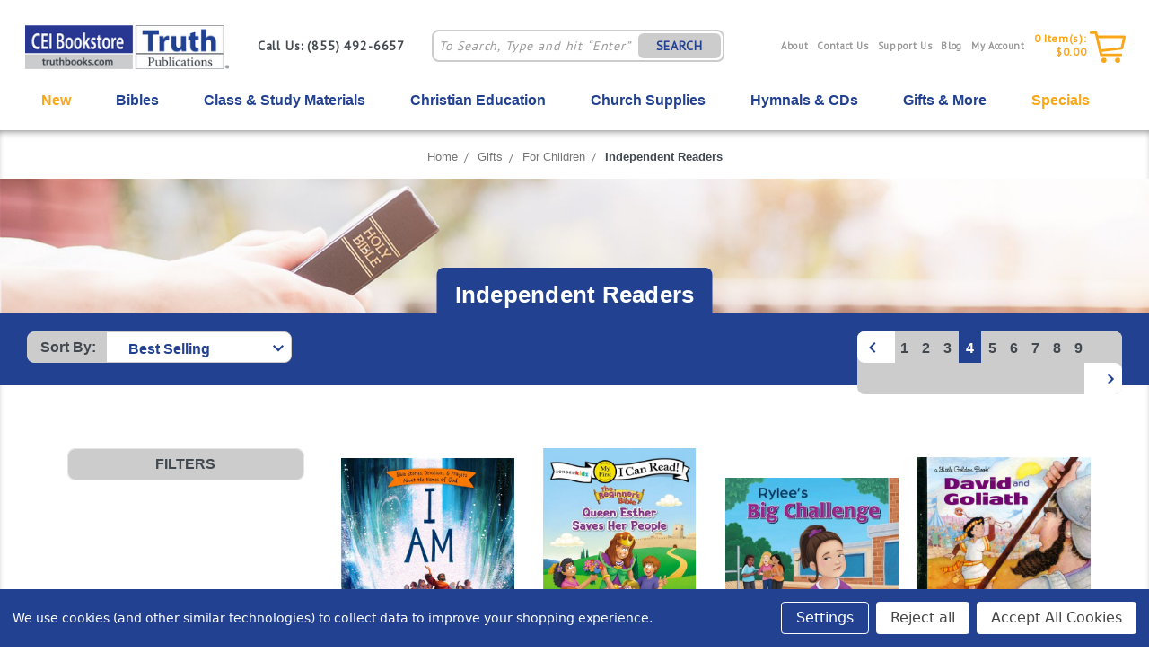

--- FILE ---
content_type: text/html; charset=UTF-8
request_url: https://truthbooks.com/gifts/for-children/independent-readers/?page=4
body_size: 20624
content:


<!DOCTYPE html>
<html class="no-js" lang="en">
    <head>
        <title>Independent Readers - Page 4</title>
        <link rel="dns-prefetch preconnect" href="https://cdn11.bigcommerce.com/s-c8331u0" crossorigin><link rel="dns-prefetch preconnect" href="https://fonts.googleapis.com/" crossorigin><link rel="dns-prefetch preconnect" href="https://fonts.gstatic.com/" crossorigin>
        <meta name="keywords" content="books, children, independent readers"><meta name="description" content="books, children, independent readers"><link rel='canonical' href='https://truthbooks.com/gifts/for-children/independent-readers/?page=4' /><meta name='platform' content='bigcommerce.stencil' />
        
                <link rel="prev" href="https://truthbooks.com/gifts/for-children/independent-readers/?page=3">
        <link rel="next" href="https://truthbooks.com/gifts/for-children/independent-readers/?page=5">


        <link href="https://cdn11.bigcommerce.com/s-c8331u0/product_images/book%20in%20hand%20snip%2048px.jpg?t=1544136105" rel="shortcut icon">
        <meta name="viewport" content="width=device-width, initial-scale=1, maximum-scale=1">
        <link href="https://fonts.googleapis.com/css?family=Crimson+Text|PT+Sans" rel="stylesheet">
        <style type="text/css" media="screen, print">
            @font-face {
                font-family: "Myriad Pro";
                src: url("https://cdn11.bigcommerce.com/s-c8331u0/content/MyriadPro-Regular.ttf");
            }
            @font-face {
                font-family: "Myriad Pro-Bold";
                src: url("https://cdn11.bigcommerce.com/s-c8331u0/content/MyriadPro-Bold.ttf");
            }
            @import url("https://use.typekit.net/bac4mxa.css");
        </style>

        <script>
            // Change document class from no-js to js so we can detect this in css
            document.documentElement.className = document.documentElement.className.replace('no-js', 'js');
        </script>

        <link href="https://fonts.googleapis.com/css?family=Montserrat:400%7COswald:300%7CKarla:400%7CPT%20Sans:400&display=swap" rel="stylesheet">
        <link data-stencil-stylesheet href="https://cdn11.bigcommerce.com/s-c8331u0/stencil/83ac8480-5bb8-013d-4fa9-421d739ace00/e/825a3430-c4ae-013e-2c84-4a4d43b99538/css/theme-c590ad90-c4ac-013e-561d-26b25665433d.css" rel="stylesheet">

        <!-- Start Tracking Code for analytics_facebook -->

<script data-bc-cookie-consent="4" type="text/plain">
!function(f,b,e,v,n,t,s){if(f.fbq)return;n=f.fbq=function(){n.callMethod?n.callMethod.apply(n,arguments):n.queue.push(arguments)};if(!f._fbq)f._fbq=n;n.push=n;n.loaded=!0;n.version='2.0';n.queue=[];t=b.createElement(e);t.async=!0;t.src=v;s=b.getElementsByTagName(e)[0];s.parentNode.insertBefore(t,s)}(window,document,'script','https://connect.facebook.net/en_US/fbevents.js');

fbq('set', 'autoConfig', 'false', '378434563028217');
fbq('dataProcessingOptions', []);
fbq('init', '378434563028217', {"external_id":"59b4a360-bddb-4c17-8193-d334ffd2a555"});
fbq('set', 'agent', 'bigcommerce', '378434563028217');

function trackEvents() {
    var pathName = window.location.pathname;

    fbq('track', 'PageView', {}, "");

    // Search events start -- only fire if the shopper lands on the /search.php page
    if (pathName.indexOf('/search.php') === 0 && getUrlParameter('search_query')) {
        fbq('track', 'Search', {
            content_type: 'product_group',
            content_ids: [],
            search_string: getUrlParameter('search_query')
        });
    }
    // Search events end

    // Wishlist events start -- only fire if the shopper attempts to add an item to their wishlist
    if (pathName.indexOf('/wishlist.php') === 0 && getUrlParameter('added_product_id')) {
        fbq('track', 'AddToWishlist', {
            content_type: 'product_group',
            content_ids: []
        });
    }
    // Wishlist events end

    // Lead events start -- only fire if the shopper subscribes to newsletter
    if (pathName.indexOf('/subscribe.php') === 0 && getUrlParameter('result') === 'success') {
        fbq('track', 'Lead', {});
    }
    // Lead events end

    // Registration events start -- only fire if the shopper registers an account
    if (pathName.indexOf('/login.php') === 0 && getUrlParameter('action') === 'account_created') {
        fbq('track', 'CompleteRegistration', {}, "");
    }
    // Registration events end

    

    function getUrlParameter(name) {
        var cleanName = name.replace(/[\[]/, '\[').replace(/[\]]/, '\]');
        var regex = new RegExp('[\?&]' + cleanName + '=([^&#]*)');
        var results = regex.exec(window.location.search);
        return results === null ? '' : decodeURIComponent(results[1].replace(/\+/g, ' '));
    }
}

if (window.addEventListener) {
    window.addEventListener("load", trackEvents, false)
}
</script>
<noscript><img height="1" width="1" style="display:none" alt="null" src="https://www.facebook.com/tr?id=378434563028217&ev=PageView&noscript=1&a=plbigcommerce1.2&eid="/></noscript>

<!-- End Tracking Code for analytics_facebook -->

<!-- Start Tracking Code for analytics_googleanalytics -->

<script data-bc-cookie-consent="3" type="text/plain">
    (function(i,s,o,g,r,a,m){i['GoogleAnalyticsObject']=r;i[r]=i[r]||function(){
    (i[r].q=i[r].q||[]).push(arguments)},i[r].l=1*new Date();a=s.createElement(o),
    m=s.getElementsByTagName(o)[0];a.async=1;a.src=g;m.parentNode.insertBefore(a,m)
    })(window,document,'script','https://www.google-analytics.com/analytics.js','ga');

    ga('create', 'UA-127078558-1', 'auto');
    ga('send', 'pageview');
    ga('send', 'pageview', 'search_query');
</script>

<!-- Hotjar Tracking Code for https://truthbooks.com/ -->
<script data-bc-cookie-consent="3" type="text/plain">
    (function(h,o,t,j,a,r){
        h.hj=h.hj||function(){(h.hj.q=h.hj.q||[]).push(arguments)};
        h._hjSettings={hjid:1320827,hjsv:6};
        a=o.getElementsByTagName('head')[0];
        r=o.createElement('script');r.async=1;
        r.src=t+h._hjSettings.hjid+j+h._hjSettings.hjsv;
        a.appendChild(r);
    })(window,document,'https://static.hotjar.com/c/hotjar-','.js?sv=');
</script>
<script data-bc-cookie-consent="3" type="text/plain" src="https://conduit.mailchimpapp.com/js/stores/store_o97rdfciyf1o18rhcoi1/conduit.js"></script>


<!-- End Tracking Code for analytics_googleanalytics -->

<!-- Start Tracking Code for analytics_siteverification -->

<meta name="p:domain_verify" content="92cee5eaed537cba2108325662ffd146"/>

<!-- End Tracking Code for analytics_siteverification -->


<script type="text/javascript" src="https://checkout-sdk.bigcommerce.com/v1/loader.js" defer ></script>
<script>window.consentManagerStoreConfig = function () { return {"storeName":"CEI Bookstore | Truth Publications, Inc.","privacyPolicyUrl":"","writeKey":null,"improvedConsentManagerEnabled":true,"AlwaysIncludeScriptsWithConsentTag":true}; };</script>
<script type="text/javascript" src="https://cdn11.bigcommerce.com/shared/js/bodl-consent-32a446f5a681a22e8af09a4ab8f4e4b6deda6487.js" integrity="sha256-uitfaufFdsW9ELiQEkeOgsYedtr3BuhVvA4WaPhIZZY=" crossorigin="anonymous" defer></script>
<script type="text/javascript" src="https://cdn11.bigcommerce.com/shared/js/storefront/consent-manager-config-3013a89bb0485f417056882e3b5cf19e6588b7ba.js" defer></script>
<script type="text/javascript" src="https://cdn11.bigcommerce.com/shared/js/storefront/consent-manager-08633fe15aba542118c03f6d45457262fa9fac88.js" defer></script>
<script type="text/javascript">
var BCData = {};
</script>

<script nonce="">
(function () {
    var xmlHttp = new XMLHttpRequest();

    xmlHttp.open('POST', 'https://bes.gcp.data.bigcommerce.com/nobot');
    xmlHttp.setRequestHeader('Content-Type', 'application/json');
    xmlHttp.send('{"store_id":"334967","timezone_offset":"-6.0","timestamp":"2026-01-14T01:25:47.64350900Z","visit_id":"e2fa3180-7bfb-4a6c-ad4a-88edf20e3f8d","channel_id":1}');
})();
</script>

        

        
        
        
        
        <!-- snippet location htmlhead -->
        <!-- DigiCert Seal Code -->
        <!-- Place with DigiCert Seal HTML or with other scripts -->
        <script type="text/javascript">
        var __dcid = __dcid || [];
        __dcid.push({"cid":"DigiCertClickID_Gaw5nHFZ","tag":"Gaw5nHFZ"});
        (function(){var cid=document.createElement("script");cid.async=true;cid.src="//seal.digicert.com/seals/cascade/seal.min.js";var s = document.getElementsByTagName("script");var ls = s[(s.length - 1)];ls.parentNode.insertBefore(cid, ls.nextSibling);}());
        </script>
    </head>
    <body class="   _page_body category--template">
        <!-- snippet location header -->
        <svg data-src="https://cdn11.bigcommerce.com/s-c8331u0/stencil/83ac8480-5bb8-013d-4fa9-421d739ace00/e/825a3430-c4ae-013e-2c84-4a4d43b99538/img/icon-sprite.svg" class="icons-svg-sprite"></svg>


        
<div class="eyoverlay"></div>

<div class="custom-header ">

    <header class="header" role="banner">
        <a href="#" class="mobileMenu-toggle" data-mobile-menu-toggle="menu">
            <span class="mobileMenu-toggleIcon">Toggle menu</span>
        </a>

        <nav class="navUser">
        <div>
    <!-- <div class="contact-num">Call Us: (855) 492-6657</div> -->
    <ul class="navUser-section navUser-section--alt">
        <li class="navUser-item">
            <a class="navUser-action navUser-item--compare eyHeaderLink" href="/compare" data-compare-nav>Compare <span class="countPill countPill--positive countPill--alt"></span></a>
        </li>
        <li class="navUser-item navUser-item--account">
            <a class="navUser-action eyHeaderLink" href="/about-us/">About</a>
        </li>
        <li class="navUser-item navUser-item--account">
            <a class="navUser-action eyHeaderLink" href="/contact-us/">Contact Us</a>
        </li>
        <li class="navUser-item navUser-item--account">
            <a class="navUser-action eyHeaderLink" href="/donate">Support Us</a>
        </li>
        <li class="navUser-item navUser-item--account">
            <a class="navUser-action eyHeaderLink" href="/truth-news-blog/">Blog</a>
        </li>
        <li class="navUser-item navUser-item--account navUser-item--myAccount ">
            <a class="navUser-action eyHeaderLink" href="/account.php">My Account</a>
        </li>

        <li class="navUser-item navUser-item--cart">
            <a
                class="navUser-action eyHeaderLink"
                data-cart-preview
                data-dropdown="cart-preview-dropdown"
                data-options="align:right"
                href="/cart.php">
                <span class="cart-quant count">
                    <span class=" cart-quantity eyHeaderCart">0 </span>
                    <span class="eyHeaderCart">Item(s): </span>
                    <span class="cart-sub eyHeaderCart">$0.00</span>
                </span>
                <span class="navUser-item-cartLabel eyHeaderCart">
                    <img src="https://cdn11.bigcommerce.com/s-c8331u0/images/stencil/original/image-manager/group-68.png" alt="Shopping Cart" width="41" height="35">
                </span>
                <span class="countPill cart-quantity">0</span>

            </a>

            <div class="dropdown-menu" id="cart-preview-dropdown" data-dropdown-content aria-hidden="true"></div>
        </li>

        <!-- <li class="navUser-item navUser-item--cart">
            <a
                class="navUser-action eyHeaderLink"
                data-cart-preview
                data-dropdown="cart-preview-dropdown"
                data-options="align:right"
                href="/cart.php">
                <span class="navUser-item-cartLabel eyHeaderCart">Cart</span> <span class="countPill cart-quantity eyHeaderCart">0</span>
            </a>

            <div class="dropdown-menu" id="cart-preview-dropdown" data-dropdown-content aria-hidden="true"></div>
        </li> -->
    </ul>
    </div>
</nav>

        <div class="header-search">
            <div class="container">
    <div class="contact-num">Call Us: (855) 492-6657</div>
    <div class="header-search-container">
    <!-- snippet location forms_search -->
    <form class="form" action="/search.php">
        <fieldset class="form-fieldset">
            <div class="form-field">
                <input class="form-input form-input-quicksearch" data-search-quick="" name="search_query" data-error-message="Search field cannot be empty." placeholder='To Search, Type and hit “Enter”' autocomplete="off">
                <button class="form-submit eyBtnA">SEARCH</button>
            </div>
        </fieldset>
    </form>
    <section class="quickSearchResults" data-bind="html: results"></section>
    </div>
</div>
        </div>

            <div class="header-logo header-logo--left">
                <a href="https://truthbooks.com/">
            <div class="header-logo-image-container">
                <img class="header-logo-image lazyload" data-sizes="auto" src="https://cdn11.bigcommerce.com/s-c8331u0/stencil/83ac8480-5bb8-013d-4fa9-421d739ace00/e/825a3430-c4ae-013e-2c84-4a4d43b99538/img/loading.svg" data-src="https://cdn11.bigcommerce.com/s-c8331u0/images/stencil/250x100/truth-combo-blue-gray_1687990493__31086.original.png" alt="CEI Bookstore | Truth Publications, Inc." title="CEI Bookstore | Truth Publications, Inc.">
            </div>
</a>
            </div>
        <div data-content-region="header_bottom"></div>
        <div class="navPages-container" id="menu" data-menu>
            <nav class="navPages">

    <div class="navPages-header">
        <div class="right">
            <a href="tel:855-492-6657">
                <img src="https://cdn11.bigcommerce.com/s-c8331u0/stencil/83ac8480-5bb8-013d-4fa9-421d739ace00/e/825a3430-c4ae-013e-2c84-4a4d43b99538/img/eystudios/sf/call.png" alt="contact us">
            </a>
        </div>
    </div>

    <ul class="navPages-list">
        <li class="navPages-item navPages-item-page">
            <!-- <a class="navPages-action has-subMenu mob eyTLC eyTLCspecial" href="/new" data-category="#subCat1">New</a> -->
            <a class="navPages-action has-subMenu mob eyTLC eyTLCspecial" href="/new">New</a>
            <a class="navPages-action has-subMenu desk eyTLC eyTLCspecial" href="/new">New</a>

            <!-- <div class="navPage-subMenu navPage-subMenu-horizontal" id="navPages-1" aria-hidden="true" tabindex="-1">
                <div class="mm-container container">

                    <div class="mmlinks">
                        <ul class="navPage-subMenu-list">
                            <li class="navPage-subMenu-item-parent"><a class="navPages-action navPage-subMenu-action eyTLCsub" href="/">O- Subcat 1</a></li>
                            <li class="navPage-subMenu-item-parent"><a class="navPages-action navPage-subMenu-action eyTLCsub" href="/">O- Subcat 2</a></li>
                            <li class="navPage-subMenu-item-parent"><a class="navPages-action navPage-subMenu-action eyTLCsub" href="/">O- Subcat 3</a></li>
                        </ul>
                    </div>
                </div>
            </div> -->
        </li>

        <li class="navPages-item">
            <a class="navPages-action has-subMenu mob eyTLC" href="javascript:void(0)" data-category="#subCat2">Bibles</a>
            <a class="navPages-action has-subMenu desk eyTLC" href="/bibles/">Bibles</a>


            <div class="navPage-subMenu navPage-subMenu-horizontal">
            <div class = "megamenu-image">
                <a href="/study-bibles"><img src="https://cdn11.bigcommerce.com/s-c8331u0/images/stencil/original/image-manager/bibles.png" alt="Bibles"></a>
            </div>
                <div class="mm-container container">
                    <div class="mmlinks">
                        <ul class="navPage-subMenu-list">
                            <li class="navPage-subMenu-item-parent"><a class="navPages-action navPage-subMenu-action eyTLCsub" href="/bibles/translations">Shop By Translation</a>
                                <ul class="navPage-subMenu-list">
                                    <li class = "eyTLCsub" ><a href="/bibles/translations/american-standard.html">ASV (American Standard)</a ></li>
                                    <li class = "eyTLCsub"><a href="/ESV">ESV (English Standard)</a></li>
                                    <li class = "eyTLCsub"><a href="/bibles/translations/king-james.html">KJV (King James)</a></li>
                                    <li class = "eyTLCsub"><a href="/bibles/translations/new-american-standard.html">NASB (New American Standard)</a></li>
                                    <li class = "eyTLCsub"><a href="/bibles/translations/new-international.html">NIV (New International)</a></li>
                                    <li class = "eyTLCsub"><a href="/bibles/translations/new-king-james.html">NKJV (New King James)</a></li>
                                    <li class = "eyTLCsub"><a href="/bibles/translations/other.html">Other</a></li>
                                </ul>
                            </li>
                            <li class="navPage-subMenu-item-parent"><a class="navPages-action navPage-subMenu-action eyTLCsub" href="/bible-covers">Bible Covers</a>
                            </li>
                            <li class="navPage-subMenu-item-parent"><a class="navPages-action navPage-subMenu-action eyTLCsub" href="/bibles/bible-accessories">Bible Accessories</a>
                                <ul class="navPage-subMenu-list">
                                    <li class = "eyTLCsub"><a href="/bible-accessories/bible-tabs">Bible Tabs</a></li>
                                    <li class = "eyTLCsub"><a href="/bible-accessories/highlighters">Highlighters & Pens</a></li>
                                </ul>
                            </li>
                        </ul>
                        <ul class="navPage-subMenu-list">
                            <li class="navPage-subMenu-item-parent"><a class="navPages-action navPage-subMenu-action eyTLCsub" href="/bibles/types"> Shop By Type</a>
                                <ul class="navPage-subMenu-list">
                                    <li class = "eyTLCsub" ><a href="/bibles/types/audio-cd.html">Audio Bibles</a ></li>
                                    <li class = "eyTLCsub"><a href="/bibles/types/childrens.html">Children's</a></li>
                                    <li class = "eyTLCsub"><a href="/daily-reading-bibles">Daily Reading</a></li>
                                    <li class = "eyTLCsub"><a href="/categories/bibles/by-type/devotional-bibles.html">Devotional</a></li>
                                    <li class = "eyTLCsub"><a href="/categories/bibles/by-type/journaling.html">Journaling</a></li>
                                    <li class = "eyTLCsub"><a href="/categories/bibles/types/new-testament-only.html">New Testament Only</a></li>
                                    <li class = "eyTLCsub"><a href="/categories/bibles/by-type/parallel.html">Parallel</a></li>
                                    <li class = "eyTLCsub"><a href="/bibles/types/pew.html">Pew Bibles</a></li>
                                    <li class = "eyTLCsub"><a href="/categories/bibles/by-type/single-column.html">Single-Column</a></li>
                                    <li class = "eyTLCsub"><a href="/bibles/types/spanish.html">Spanish Bibles</a></li>
                                    <li class = "eyTLCsub"><a href="/categories/bibles/by-type/study.html">Study Bibles</a></li>
                                    <li class = "eyTLCsub"><a href="/categories/bibles/by-type/super-giant-print.html">Super Giant Print</a></li>
                                    <li class = "eyTLCsub"><a href="/categories/bibles/types/topical.html">Topical</a></li>
                                </ul>
                            </li>
                        </ul>
                        <!-- <ul class="navPage-subMenu-list">
                            <li class="navPage-subMenu-item-parent"><a class="navPages-action navPage-subMenu-action eyTLCsub" href="/bible-covers">Bible Covers</a>
                            </li>
                        </ul> -->
                    </div>
                </div>
            </div>
        </li>
        <li class="navPages-item">
            <a class="navPages-action has-subMenu mob eyTLC" href="javascript:void(0)" data-category="#subCat3">Class & Study Materials</a>
            <a class="navPages-action has-subMenu desk eyTLC" href="/class-and-study-materials">Class & Study Materials</a>

            <div class="navPage-subMenu navPage-subMenu-horizontal" id="navPages-3" aria-hidden="true" tabindex="-1">
            <div class = "megamenu-image">
                <a href="/waldron-books"><img src="https://cdn11.bigcommerce.com/s-c8331u0/images/stencil/original/image-manager/class-studymaterials.png" alt="Class & Study Materials"></a>
            </div>
                <div class="mm-container container">
                    <div class="mmlinks">
                        <ul class="navPage-subMenu-list">
                            <li class="navPage-subMenu-item-parent"><a class="navPages-action navPage-subMenu-action eyTLCsub" href="/class-and-study-materials?sort=featured">Featured Workbooks</a>
                                <ul class="navPage-subMenu-list">
                                    <li class = "eyTLCsub"><a href="/discovering-gods-way">Discovering God's Way</a></li>
                                    <li class = "eyTLCsub"><a href="/bible-class-materials/adult/bible-text-books.html">Bible Text Books</a></li>
                                    <li class = "eyTLCsub"><a href="/truth-in-life-series">Truth in Life</a></li>
                                    <li class = "eyTLCsub"><a href="/wordintheheart">Word in the Heart</a></li>
                                </ul>
                            </li>
                            <li class="navPage-subMenu-item-parent"><a class="navPages-action navPage-subMenu-action eyTLCsub" href="/christian-living/">Christian Living</a>
                                 <ul class="navPage-subMenu-list">
                                    <li class = "eyTLCsub"><a href="/categories/home-and-family/christian-living/biographies.html">Biographies</a></li>
                                    <li class = "eyTLCsub"><a href="/categories/christian-living/marriage/books-for-teens.html">Books for Teens</a></li>
                                    <li class = "eyTLCsub"><a href="/devotional-literature">Devotionals</a></li>
                                </ul>
                            </li>
                            <li class="navPage-subMenu-item-parent"><a class="navPages-action navPage-subMenu-action eyTLCsub" href="/teens">Teens</a>
                                <ul class="navPage-subMenu-list">
                                    <li class = "eyTLCsub"><a href="/homeschool">Homeschool Products</a></li>
                                    <li class = "eyTLCsub"><a href="/categories/bible-class-materials/home-and-family/teen/other-teen-workbooks.html">Workbooks</a></li>
                                </ul>
                            </li>
                        </ul>
                        <ul class="navPage-subMenu-list">
                            <li class="navPage-subMenu-item-parent"><a class="navPages-action navPage-subMenu-action eyTLCsub" href="/adults">Adults</a>
                                <ul class="navPage-subMenu-list">
                                    <li class = "eyTLCsub"><a href="/books-for-men">Books for Men</a></li>
                                    <li class = "eyTLCsub"><a href="/women">Books for Women</a></li>
                                    <li class = "eyTLCsub"><a href="/bible-class-materials/adult/other-workbooks.html">Workbooks</a></li>
                                </ul>
                            </li>
                            <li class="navPage-subMenu-item-parent"><a class="navPages-action navPage-subMenu-action eyTLCsub" href="/children">Children</a>
                                <ul class="navPage-subMenu-list">
                                    <li class = "eyTLCsub"><a href="/arch-book-series">Book Series</a></li>
                                    <li class = "eyTLCsub"><a href="/childrens-dvds">Children's DVDs</a></li>
                                    <li class = "eyTLCsub"><a href="/coloring-activity-books">Coloring and Activity Books</a></li>
                                    <li class = "eyTLCsub"><a href="/homeschool">Homeschool Products</a></li>
                                    <li class = "eyTLCsub"><a href="/references-for-kids">Reference for Kids</a></li>
                                    <li class = "eyTLCsub"><a href="/children/toys">Toys</a></li>
                                    <li class = "eyTLCsub"><a href="/puzzles">Puzzles</a></li>
                                    <li class = "eyTLCsub"><a href="/vbs">VBS</a></li>
                                </ul>
                            </li>
                        </ul>
                        <ul class="navPage-subMenu-list">
                            <li class="navPage-subMenu-item-parent"><a class="navPages-action navPage-subMenu-action eyTLCsub" href="/reference-materials">Reference Materials</a>
                                <ul class="navPage-subMenu-list">
                                    <li class = "eyTLCsub"><a href="/categories/church-supplies/dvds.html">DVDs</a></li>
                                    <li class = "eyTLCsub"><a href="/reference-materials/dictionaries-encyclopedias-and-concordances">Concordiances & Dictionaries</a></li>
                                    <li class = "eyTLCsub"><a href="/categories/reference-materials/commentaries.html">Commentaries</a></li>
                                    <li class = "eyTLCsub"><a href="/history">History Books</a></li>
                                    <li class = "eyTLCsub"><a href="/categories/reference-materials/bible-handbooks.html">Handbooks</a></li>
                                    <li class = "eyTLCsub"><a href="/categories/reference-materials/reference-bookmarks.html">Reference Bookmarks</a></li>
                                    <li class = "eyTLCsub"><a href="/categories/reference-materials/translations-of-the-bible.html">Translations</a></li>
                                </ul>
                            </li>
                            <li class="navPage-subMenu-item-parent"><a class="navPages-action navPage-subMenu-action eyTLCsub" href="/truth-publications">Truth Publications</a>
                                <ul class="navPage-subMenu-list">
                                    <li class = "eyTLCsub"><a href="/truthcommentaries">Commentaries</a></li>
                                    <li class = "eyTLCsub"><a href="/digital">Digital Products</a></li>
                                    <li class = "eyTLCsub"><a href="/truth-lectures">Lectures</a></li>
                                    <li class = "eyTLCsub"><a href="/truth-magazine">Magazine</a></li>
                                    <li class = "eyTLCsub"><a href="/truthtracts">Tracts</a></li>
                                    <li class = "eyTLCsub"><a href="/truth-books-workbooks">Workbooks</a></li>
                                </ul>
                            </li>  
                        </ul>
                    </div>
                </div>
            </div>
        </li>
        <li class="navPages-item">
            <a class="navPages-action has-subMenu mob eyTLC" href="javascript:void(0)" data-category="#subCat8">Christian Education</a>
            <a class="navPages-action has-subMenu desk eyTLC" href="/homeschool">Christian Education</a>

            <div class="navPage-subMenu navPage-subMenu-horizontal" id="navPages-5" aria-hidden="true" tabindex="-1">
            <div class = "megamenu-image">
                <a href="/homeschool" ><img src="https://cdn11.bigcommerce.com/s-c8331u0/stencil/83ac8480-5bb8-013d-4fa9-421d739ace00/e/825a3430-c4ae-013e-2c84-4a4d43b99538/img/eystudios/megamenu/Homeschool.jpg" alt="Home School"></a>
            </div>
                <div class="mm-container container">
                    <div class="mmlinks">
                        <ul class="navPage-subMenu-list">
                            <li class="navPage-subMenu-item-parent"><a class="navPages-action navPage-subMenu-action eyTLCsub" href="/homeschool">Homeschool Products</a>
                                <ul class="navPage-subMenu-list">
                                    <li class = "eyTLCsub"><a href="/homeschool-products-by-grade-levels">Grade Levels</a></li>
                                    <li class = "eyTLCsub"><a href="/homeschool-best-sellers">Best Sellers</a></li>
                                    <li class = "eyTLCsub"><a href="/devotion-resources">Bibles & Devotion Resources</a></li>
                                    <li class = "eyTLCsub"><a href="/homeschool-reading">Reading</a></li>
                                    <li class = "eyTLCsub"><a href="/electives">Electives</a></li>
                                    <li class = "eyTLCsub"><a href="/geography">Geography</a></li>
                                    <li class = "eyTLCsub"><a href="/history">History</a></li>
                                    <li class = "eyTLCsub"><a href="/science">Science</a></li>
                                    <li class = "eyTLCsub"><a href="/parenting-resources">Parenting Resources</a></li>
                                    <li class = "eyTLCsub"><a href="/homeschool-curriculum">Homeschool Curriculum</a></li>
                                </ul>
                            </li>
                        </ul>
                        <ul class="navPage-subMenu-list">
                            <li class="navPage-subMenu-item-parent"><a class="navPages-action navPage-subMenu-action eyTLCsub" href="/church-supplies/teacher-resources">Teacher Resources</a>
                                <ul class="navPage-subMenu-list">
                                    <li class = "eyTLCsub"><a href="/church-supplies/bookmarks.html">Bookmarks</a></li>
                                    <li class = "eyTLCsub"><a href="/teacher-resources/reproducible-activity-books">Books</a></li>
                                    <li class = "eyTLCsub"><a href="/categories/church-supplies/dvds.html">DVDs</a></li>
                                    <li class = "eyTLCsub"><a href="/puzzles">Games and Puzzles</a></li>
                                    <li class = "eyTLCsub"><a href="/teacher-resources/pamphlets">Pamphlets</a></li>
                                    <li class = "eyTLCsub"><a href="/teacher-resources/posters">Posters</a></li>
                                    <li class = "eyTLCsub"><a href="/church-supplies/attendance-charts.html">Charts</a></li>
                                    <li class = "eyTLCsub"><a href="/teacher-resources/quiz-and-flash-cards">Quizzes & Flash Cards</a></li>
                                    <li class = "eyTLCsub"><a href="/church-supplies/stickers.html">Stickers</a></li>
                                    <li class = "eyTLCsub"><a href="/truth-books-workbooks">Workbooks</a></li>
                                </ul>
                            </li>
                        </ul>
                        <ul class="navPage-subMenu-list">
                            <li class="navPage-subMenu-item-parent"><a class="navPages-action navPage-subMenu-action eyTLCsub" href="/childrens-curriculum ">Children's Curriculum</a>
                                <ul class="navPage-subMenu-list">
                                    <li class = "eyTLCsub"><a href="/arch-book-series">Book Series</a></li>
                                    <li class = "eyTLCsub"><a href="/childrens-dvds">Children's DVDs</a></li>
                                    <li class = "eyTLCsub"><a href="/coloring-activity-books">Coloring and Activity Books</a></li>
                                    <li class = "eyTLCsub"><a href="/homeschool">Homeschool Products</a></li>
                                    <li class = "eyTLCsub"><a href="/references-for-kids">Reference for Kids</a></li>
                                    <li class = "eyTLCsub"><a href="/children/toys">Toys</a></li>
                                    <li class = "eyTLCsub"><a href="/puzzles">Puzzles</a></li>
                                    <li class = "eyTLCsub"><a href="/vbs">VBS</a></li>
                                </ul>
                            </li>
                        </ul>
                    </div>
                </div>
            </div>
        </li>
        <li class="navPages-item">
            <a class="navPages-action has-subMenu mob eyTLC" href="javascript:void(0)" data-category="#subCat4">Church Supplies</a>
            <a class="navPages-action has-subMenu desk eyTLC" href="/church-supplies">Church Supplies</a>

            <div class="navPage-subMenu navPage-subMenu-horizontal" id="navPages-4" aria-hidden="true" tabindex="-1">
            <div class = "megamenu-image">
                <a href="/communion-supplies" ><img src="https://cdn11.bigcommerce.com/s-c8331u0/images/stencil/original/image-manager/church-supplies.png" alt="Church Supplies"></a>
            </div>
                <div class="mm-container container">
                    <div class="mmlinks">
                        <ul class="navPage-subMenu-list">
                            <li class="navPage-subMenu-item-parent"><a class="navPages-action navPage-subMenu-action eyTLCsub" href="/communion-supplies">Communion</a>
                                <ul class="navPage-subMenu-list">
                                    <li class = "eyTLCsub"><a href="/communion-cups-juice">Cups & Juice</a></li>
                                    <li class = "eyTLCsub"><a href="/communion-bread/">Bread</a></li>
                                    <li class = "eyTLCsub"><a href="/categories/church-supplies/communion/communion-trays.html">Trays</a></li>
                                </ul>
                            </li>
                            <li class="navPage-subMenu-item-parent"><a class="navPages-action navPage-subMenu-action eyTLCsub" href="/church-supplies/additional-items">Additional Items</a>
                                <ul class="navPage-subMenu-list">
                                    <li class = "eyTLCsub"><a href="/certificates">Certificates</a></li>
                                    <li class = "eyTLCsub"><a href="/head-coverings-veils">Head Coverings</a></li>
                                </ul>
                            </li>
                            <li class="navPage-subMenu-item-parent"><a class="navPages-action navPage-subMenu-action eyTLCsub" href="/baptism-supplies">Baptism Supplies</a>
                                <ul class="navPage-subMenu-list">
                                    <li class = "eyTLCsub"><a href="/certificates">Certificates</a></li>
                                </ul>
                            </li>
                        </ul>
                        <ul class="navPage-subMenu-list">
                            <li class="navPage-subMenu-item-parent"><a class="navPages-action navPage-subMenu-action eyTLCsub" href="/hymnals-hymn-projection-products">Hymns</a>
                                 <ul class="navPage-subMenu-list">
                                    <li class = "eyTLCsub"><a href="/hymnals-cds">CDs</a></li>
                                    <li class = "eyTLCsub"><a href="/hymnals">Hymnals</a></li>
                                    <li class = "eyTLCsub"><a href="/hymnals-hymn-projection-products">Hymn Projection Products</a></li>
                                </ul>
                            </li>
                            <li class="navPage-subMenu-item-parent"><a class="navPages-action navPage-subMenu-action eyTLCsub" href="/reference-materials/evangelism.html">Evangelism</a>
                                <ul class="navPage-subMenu-list">
                                    <li class = "eyTLCsub"><a href="/categories/reference-materials/reference-bookmarks.html">Bookmarks</a></li>
                                    <li class = "eyTLCsub"><a href="/correspondence-courses">Correspondance Courses</a></li>
                                    <li class = "eyTLCsub"><a href="/church-supplies/tracts-correspondence">Tracts</a></li>
                                </ul>
                            </li>
                            <!-- <li class="navPage-subMenu-item-parent"><a class="navPages-action navPage-subMenu-action eyTLCsub" href="/baptism-supplies">Baptism Supplies</a>
                                <ul class="navPage-subMenu-list">
                                    <li class = "eyTLCsub"><a href="/certificates">Certificates</a></li>
                                </ul>
                            </li> -->
                        </ul>
                        <ul class="navPage-subMenu-list">
                            <li class="navPage-subMenu-item-parent"><a class="navPages-action navPage-subMenu-action eyTLCsub" href="/church-supplies/teacher-resources">Teacher Resources</a>
                                <ul class="navPage-subMenu-list">
                                    <li class = "eyTLCsub"><a href="/church-supplies/bookmarks.html">Bookmarks</a></li>
                                    <li class = "eyTLCsub"><a href="/teacher-resources/reproducible-activity-books">Books</a></li>
                                    <li class = "eyTLCsub"><a href="/categories/church-supplies/dvds.html">DVDs</a></li>
                                    <li class = "eyTLCsub"><a href="/puzzles">Games and Puzzles</a></li>
                                    <li class = "eyTLCsub"><a href="/teacher-resources/pamphlets">Pamphlets</a></li>
                                    <li class = "eyTLCsub"><a href="/teacher-resources/posters">Posters</a></li>
                                    <li class = "eyTLCsub"><a href="/church-supplies/attendance-charts.html">Charts</a></li>
                                    <li class = "eyTLCsub"><a href="/teacher-resources/quiz-and-flash-cards">Quizzes & Flash Cards</a></li>
                                    <li class = "eyTLCsub"><a href="/church-supplies/stickers.html">Stickers</a></li>
                                    <li class = "eyTLCsub"><a href="/truth-books-workbooks">Workbooks</a></li>
                                </ul>
                            </li>
                        </ul>
                    </div>
                </div>
            </div>
        </li>
        <li class="navPages-item">
            <a class="navPages-action has-subMenu mob eyTLC" href="javascript:void(0)" data-category="#subCat5">Hymnals & CDs</a>
            <a class="navPages-action has-subMenu desk eyTLC" href="/hymnals-cds/">Hymnals & CDs</a>

            <div class="navPage-subMenu navPage-subMenu-horizontal" id="navPages-5" aria-hidden="true" tabindex="-1">
            <div class = "megamenu-image">
                <a href="/hymnals-cds" ><img src="https://cdn11.bigcommerce.com/s-c8331u0/images/stencil/original/image-manager/hymnals-cds.png" alt="Hymnals & CDs"></a>
            </div>
                <div class="mm-container container">
                    <div class="mmlinks">
                        <ul class="navPage-subMenu-list">
                            <li class="navPage-subMenu-item-parent"><a class="navPages-action navPage-subMenu-action eyTLCsub" href="/sumphonia">Sumphonia Products</a>
                                <ul class="navPage-subMenu-list">
                                    <li class = "eyTLCsub"><a href="/categories/music/audio-cds/sumphonia.html">CDs</a></li>
                                    <li class = "eyTLCsub"><a href="/hymnals">Hymnals</a></li>
                                </ul>
                            </li>
                            <li class="navPage-subMenu-item-parent"><a class="navPages-action navPage-subMenu-action eyTLCsub" href="/hymnals">Hymnals and Hymn Projection Products</a>
                            </li>
                            <li class="navPage-subMenu-item-parent"><a class="navPages-action navPage-subMenu-action eyTLCsub" href="/hymnals-cds/childrens-music">Children's Music</a></li>
                            <li class="navPage-subMenu-item-parent"><a class="navPages-action navPage-subMenu-action eyTLCsub" href="/song-leader-resources">Song Leader Resources</a>
                                <ul class="navPage-subMenu-list">
                                    <li class = "eyTLCsub"><a href="/books-about-hymns">Hymnals</a></li>
                                    <li class = "eyTLCsub"><a href="/categories/bibles/by-type/devotional-bibles.html">Books & Devotionals</a></li>
                                </ul>
                            </li>
                        </ul>
                        <ul class="navPage-subMenu-list">
                            <li class="navPage-subMenu-item-parent"><a class="navPages-action navPage-subMenu-action eyTLCsub" href="/audio-cds">Audio CDs</a>
                                <ul class="navPage-subMenu-list">
                                    <li class = "eyTLCsub"><a href="/categories/music/audio-cds/concordia-sacrae.html">Condordia Sacrae</a></li>
                                    <li class = "eyTLCsub"><a href="/categories/music/audio-cds/dallas-christian-sound.html">Dallas Christian Sound</a></li>
                                    <li class = "eyTLCsub"><a href="/categories/music/audio-cds/sumphonia.html">Sumphonia</a></li>
                                    <li class = "eyTLCsub"><a href="/categories/music/audio-cds/florida-college-chorus.html">Florida College Chorus</a></li>
                                    <li class = "eyTLCsub"><a href="/categories/music/audio-cds/r-j-stevens.html">R.J. Stevens</a></li>
                                    <li class = "eyTLCsub"><a href="/categories/music/audio-cds/praise-hymnal-cds.html">Praise Hymnal</a></li>
                                    <li class = "eyTLCsub"><a href="/categories/music/audio-cds/songs-for-worship-praise.html">Songs of Worship & Praise</a></li>
                                    <li class = "eyTLCsub"><a href="/categories/music/audio-cds/guyer-brothers.html">Guyer Brothers</a></li>
                                    <li class = "eyTLCsub"><a href="/categories/music/audio-cds/hallal.html">Hallal</a></li>
                                    <li class = "eyTLCsub"><a href="/categories/music/audio-cds/his-image-singers.html">His Image Singers</a></li>
                                    <li class = "eyTLCsub"><a href="/categories/music/audio-cds/narrow-way.html">Narrow Way</a></li>
                                    <li class = "eyTLCsub"><a href="/categories/music/audio-cds/ray-walker.html">Ray Walker</a></li>
                                    <li class = "eyTLCsub"><a href="/categories/music/audio-cds/other-cds.html">Other CDs</a></li>
                                </ul>
                            </li>
                        </ul>
                        <!-- <ul class="navPage-subMenu-list">
                            <li class="navPage-subMenu-item-parent"><a class="navPages-action navPage-subMenu-action eyTLCsub" href="/hymnals-cds/childrens-music">Children's Music</a></li>
                            <li class="navPage-subMenu-item-parent"><a class="navPages-action navPage-subMenu-action eyTLCsub" href="/song-leader-resources">Song Leader Resources</a>
                                <ul class="navPage-subMenu-list">
                                    <li class = "eyTLCsub"><a href="/books-about-hymns">Hymnals</a></li>
                                    <li class = "eyTLCsub"><a href="/categories/bibles/by-type/devotional-bibles.html">Books & Devotionals</a></li>
                                </ul>
                            </li>
                        </ul> -->
                    </div>
                </div>
            </div>
        </li>
        <li class="navPages-item">
            <a class="navPages-action has-subMenu mob eyTLC" href="javascript:void(0)" data-category="#subCat6">Gifts & More</a>
            <a class="navPages-action has-subMenu desk eyTLC" href="/gifts-more">Gifts & More</a>

            <div class="navPage-subMenu navPage-subMenu-horizontal" id="navPages-6" aria-hidden="true" tabindex="-1">
            <div class = "megamenu-image">
                <a href="/for-children/"><img src="https://cdn11.bigcommerce.com/s-c8331u0/images/stencil/original/image-manager/gifts-more.png" alt="Gifts & More"></a>
            </div>
                <div class="mm-container container">
                    <div class="mmlinks">
                        <ul class="navPage-subMenu-list">
                            <li class="navPage-subMenu-item-parent"><a class="navPages-action navPage-subMenu-action eyTLCsub eyTLCsub" href="/gifts-more/apparel">Apparel</a>
                            </li>
                            <li class="navPage-subMenu-item-parent"><a class="navPages-action navPage-subMenu-action eyTLCsub eyTLCsub" href="/cards">Cards</a>
                                <ul class="navPage-subMenu-list">
                                    <li class = "eyTLCsub"><a href="/boxed-cards/special-occasion">Anniversary</a></li>
                                    <li class = "eyTLCsub"><a href="/boxed-cards/birthday">Birthday</a></li>
                                    <li class = "eyTLCsub"><a href="/boxed-cards/encouragement">Encouragement</a></li>
                                    <li class = "eyTLCsub"><a href="/boxed-cards/get-well">Get Well Soon</a></li>
                                    <li class = "eyTLCsub"><a href="/postcards">Missing You</a></li>
                                    <li class = "eyTLCsub"><a href="/boxed-cards/sympathy">Sympathy</a></li>
                                    <li class = "eyTLCsub"><a href="/boxed-cards/thank-you">Thank You</a></li>
                                    <li class = "eyTLCsub"><a href="/boxed-cards/thinking-of-you">Thinking of You</a></li>
                                    <li class = "eyTLCsub"><a href="/boxed-cards/special-occasion">Wedding</a></li>
                                </ul>
                            </li>
                        </ul>
                        <ul class="navPage-subMenu-list">
                            <li class="navPage-subMenu-item-parent"><a class="navPages-action navPage-subMenu-action eyTLCsub eyTLCsub" href="/for-children">Children</a>
                                <ul class="navPage-subMenu-list">
                                    <li class = "eyTLCsub"><a href="/gifts-more/apparel">Apparel</a></li>
                                    <li class = "eyTLCsub"><a href="/childrens-books">Books</a></li>
                                    <li class = "eyTLCsub"><a href="/hymnals-cds/childrens-music">Music</a></li>
                                    <li class = "eyTLCsub"><a href="/gifts/for-children/games-toys-music">Toys & Games</a></li>
                                </ul>
                            </li>
                            <li class="navPage-subMenu-item-parent"><a class="navPages-action navPage-subMenu-action eyTLCsub eyTLCsub" href="/gifts">Gifts under $10</a></li>
                            <li class="navPage-subMenu-item-parent"><a class="navPages-action navPage-subMenu-action eyTLCsub eyTLCsub" href="/for-her">For Her</a>
                                <ul class="navPage-subMenu-list">
                                    <li class = "eyTLCsub"><a href="/women">Books</a></li>
                                    <li class = "eyTLCsub"><a href="/ladies-class-workbooks">Workbooks</a></li>
                                </ul>
                            </li>
                        </ul>
                        <ul class="navPage-subMenu-list">
                            <li class="navPage-subMenu-item-parent"><a class="navPages-action navPage-subMenu-action eyTLCsub eyTLCsub" href="/for-him">For Him</a>
                                <ul class="navPage-subMenu-list">
                                    <li class = "eyTLCsub"><a href="/books-for-men">Books</a></li>
                                    <li class = "eyTLCsub"><a href="/mens-class-workbooks">Workbooks</a></li>
                                    <li class = "eyTLCsub"><a href="/gifts-more/apparel">Apparel</a></li>
                                </ul>
                            </li>
                            <li class="navPage-subMenu-item-parent"><a class="navPages-action navPage-subMenu-action eyTLCsub eyTLCsub" href="/gifts">Miscellaneous</a>
                                <ul class="navPage-subMenu-list">
                                    <li class = "eyTLCsub"><a href="/gifts-more/bookmarks">Bookmarks</a></li>
                                    <li class = "eyTLCsub"><a href="/journals-writing-coloring">Journals</a></li>
                                    <li class = "eyTLCsub"><a href="/mugs-dishware-kitchen">Mugs</a></li>
                                    <li class = "eyTLCsub"><a href="/church-supplies/stickers.html">Stickers</a></li>
                                </ul>
                            </li>
                            <li class="navPage-subMenu-item-parent">
                                <a class="navPages-action navPage-subMenu-action eyTLCsub eyTLCsub" href="/giftcertificates.php">Gift Certificates</a>
                            </li>
                        </ul>
                    </div>
                </div>
            </div>
        </li>
        <li class="navPages-item navPages-item-page">
            <a class="navPages-action has-subMenu mob eyTLC eyTLCspecial"  href="/specials/">Specials</a>
            <a class="navPages-action has-subMenu desk eyTLC eyTLCspecial" style="color:#FAA619"href="/specials/">Specials</a>

        </li>
        <li class="donation">
    
<form action="https://www.paypal.com/cgi-bin/webscr" method="post" target="_top">
<input type="hidden" name="cmd" value="_s-xclick" />
<input type="hidden" name="hosted_button_id" value="H2EG3CZ4APHJU" />
<input type="image" src="https://www.paypalobjects.com/en_US/i/btn/btn_donateCC_LG.gif" border="0" name="submit" title="PayPal - The safer, easier way to pay online!" alt="Donate with PayPal button" />
<img alt="" border="0" src="https://www.paypal.com/en_US/i/scr/pixel.gif" width="1" height="1" />
</form>

        </li>
    </ul>

    <div class="navPages-footer">
    <a href="/about-us">About Us</a>
    <a href="/contact-us">Contact Us</a>
    <a href="/donate">Support Us</a>
    <a href="/truth-news-blog">Blog</a>
    <a href="/account.php">My Account</a>
</div>

</nav>

<!-- Sub-Category 1 ----------------------------------------------->
<!-- <div class="navPage2" id="subCat1">
    <div class="navPages-header">
    <div class="center">
        <a class="subMenu-Back" href="javascript:void(0)"><img src="https://cdn11.bigcommerce.com/s-c8331u0/stencil/83ac8480-5bb8-013d-4fa9-421d739ace00/e/825a3430-c4ae-013e-2c84-4a4d43b99538/img/eystudios/sf/arrow_left.png" alt=""> Back to Main Menu</a>
    </div>
    <div class="right">
        <a href="tel:855-492-6657">
            <img src="https://cdn11.bigcommerce.com/s-c8331u0/stencil/83ac8480-5bb8-013d-4fa9-421d739ace00/e/825a3430-c4ae-013e-2c84-4a4d43b99538/img/eystudios/sf/call.png" alt="contact us">
        </a>
    </div>
</div>

    <div class="navPage2-subMenu">
        <ul class="navPages-list navPage-subMenu-list ">
            <li class="navPages-item navPage-subMenu-item-parent">
                <a class="navPages-action navPage-subMenu-action eyTLCsub" href="" data-collapsible="subCat1-1">Cat 1-Subcat 1</a>

                <div class="navPage-subMenu navPage-subMenu-2" id="subCat1-1" aria-hidden="true" tabindex="-1">
                    <div class="mm-container container">
                        <div class="mmlinks">
                            <ul class="navPage-subMenu-list">
                                <li class="navPage-subMenu-item-parent"><a class="navPages-action navPage-subMenu-action eyTLCsub" href="/">SubCat 1a</a></li>
                                <li class="navPage-subMenu-item-parent"><a class="navPages-action navPage-subMenu-action eyTLCsub" href="/">SubCat 1b</a></li>
                                <li class="navPage-subMenu-item-parent"><a class="navPages-action navPage-subMenu-action eyTLCsub" href="/">SubCat 1c</a></li>
                                <li class="navPage-subMenu-item-parent"><a class="navPages-action navPage-subMenu-action eyTLCsub" href="/">SubCat 1d</a></li>
                                <li class="navPage-subMenu-item-parent"><a class="navPages-action navPage-subMenu-action eyTLCsub" href="/">SubCat 1e</a></li>
                            </ul>
                        </div>
                    </div>
                </div>
            </li>
            <li class="navPages-item navPage-subMenu-item-parent">
                <a class="navPages-action navPage-subMenu-action eyTLCsub" href="/" data-collapsible="subCat1-2">Cat 1-SubCat 2</a>
                <div class="navPage-subMenu navPage-subMenu-2" id="subCat1-2" aria-hidden="true" tabindex="-1">
                    <div class="mm-container container">
                        <div class="mmlinks">
                            <ul class="navPage-subMenu-list">
                                <li class="navPage-subMenu-item-parent"><a class="navPages-action navPage-subMenu-action eyTLCsub" href="/">SubCat 2a</a></li>
                                <li class="navPage-subMenu-item-parent"><a class="navPages-action navPage-subMenu-action eyTLCsub" href="/">SubCat 2b</a></li>
                                <li class="navPage-subMenu-item-parent"><a class="navPages-action navPage-subMenu-action eyTLCsub" href="/">SubCat 2c</a></li>
                                <li class="navPage-subMenu-item-parent"><a class="navPages-action navPage-subMenu-action eyTLCsub" href="/">SubCat 2d</a></li>
                                <li class="navPage-subMenu-item-parent"><a class="navPages-action navPage-subMenu-action eyTLCsub" href="/">SubCat 2e</a></li>
                            </ul>
                        </div>
                    </div>
                </div>
            </li>
            <li class="navPages-item navPage-subMenu-item-parent">
                <a class="navPages-action navPage-subMenu-action eyTLCsub" href="/" data-collapsible="subCat1-3">Cat 1-SubCat 3</a>
                <div class="navPage-subMenu navPage-subMenu-2" id="subCat1-3" aria-hidden="true" tabindex="-1">
                    <div class="mm-container container">
                        <div class="mmlinks">
                            <ul class="navPage-subMenu-list">
                                <li class="navPage-subMenu-item-parent"><a class="navPages-action navPage-subMenu-action eyTLCsub" href="/">SubCat 3a</a></li>
                                <li class="navPage-subMenu-item-parent"><a class="navPages-action navPage-subMenu-action eyTLCsub" href="/">SubCat 3b</a></li>
                                <li class="navPage-subMenu-item-parent"><a class="navPages-action navPage-subMenu-action eyTLCsub" href="/">SubCat 3c</a></li>
                                <li class="navPage-subMenu-item-parent"><a class="navPages-action navPage-subMenu-action eyTLCsub" href="/">SubCat 3d</a></li>
                                <li class="navPage-subMenu-item-parent"><a class="navPages-action navPage-subMenu-action eyTLCsub" href="/">SubCat 3e</a></li>
                            </ul>
                        </div>
                    </div>
                </div>
            </li>
            <li class="navPages-item navPage-subMenu-item-parent">
                <a class="navPages-action navPage-subMenu-action eyTLCsub" href="/" data-collapsible="subCat1-4">Cat 1-SubCat 4</a>
                <div class="navPage-subMenu navPage-subMenu-2" id="subCat1-4" aria-hidden="true" tabindex="-1">
                    <div class="mm-container container">
                        <div class="mmlinks">
                            <ul class="navPage-subMenu-list">
                                <li class="navPage-subMenu-item-parent"><a class="navPages-action navPage-subMenu-action eyTLCsub" href="/">SubCat 4a</a></li>
                                <li class="navPage-subMenu-item-parent"><a class="navPages-action navPage-subMenu-action eyTLCsub" href="/">SubCat 4b</a></li>
                                <li class="navPage-subMenu-item-parent"><a class="navPages-action navPage-subMenu-action eyTLCsub" href="/">SubCat 4c</a></li>
                                <li class="navPage-subMenu-item-parent"><a class="navPages-action navPage-subMenu-action eyTLCsub" href="/">SubCat 4d</a></li>
                                <li class="navPage-subMenu-item-parent"><a class="navPages-action navPage-subMenu-action eyTLCsub" href="/">SubCat 4e</a></li>
                            </ul>
                        </div>
                    </div>
                </div>
            </li>
        </ul>
    </div>

    <div class="navPages-footer">
    <a href="/about-us">About Us</a>
    <a href="/contact-us">Contact Us</a>
    <a href="/donate">Support Us</a>
    <a href="/truth-news-blog">Blog</a>
    <a href="/account.php">My Account</a>
</div>
</div> -->


<!-- Sub-Category 2 ----------------------------------------------->
<div class="navPage2" id="subCat2">
    <div class="navPages-header">
    <div class="center">
        <a class="subMenu-Back" href="javascript:void(0)"><img src="https://cdn11.bigcommerce.com/s-c8331u0/stencil/83ac8480-5bb8-013d-4fa9-421d739ace00/e/825a3430-c4ae-013e-2c84-4a4d43b99538/img/eystudios/sf/arrow_left.png" alt=""> Back to Main Menu</a>
    </div>
    <div class="right">
        <a href="tel:855-492-6657">
            <img src="https://cdn11.bigcommerce.com/s-c8331u0/stencil/83ac8480-5bb8-013d-4fa9-421d739ace00/e/825a3430-c4ae-013e-2c84-4a4d43b99538/img/eystudios/sf/call.png" alt="contact us">
        </a>
    </div>
</div>

    <div class="navPage2-subMenu">
        <ul class="navPages-list navPage-subMenu-list ">
            <li class="navPages-item navPage-subMenu-item-parent">
                <a class="navPages-action navPage-subMenu-action eyTLCsub" href="/bibles/translations">By Translation</a>

                <!-- LINKS FOR ACCORDION -->
                <!-- <a class="navPages-action navPage-subMenu-action eyTLCsub" href="/bibles/translations" data-collapsible="subCat2-1">By Translation</a>
                <div class="navPage-subMenu navPage-subMenu-2" id="subCat2-1" aria-hidden="true" tabindex="-1">
                    <div class="mm-container container">
                        <div class="mmlinks">
                            <ul class="navPage-subMenu-list">
                                <li class="navPage-subMenu-item-parent"><a class="navPages-action navPage-subMenu-action eyTLCsub" href="/bibles/translations/american-standard.html">ASV (American Standard Version)</a></li>
                                <li class="navPage-subMenu-item-parent"><a class="navPages-action navPage-subMenu-action eyTLCsub" href="/ESV">ESV (English Standard Version)</a></li>
                                <li class="navPage-subMenu-item-parent"><a class="navPages-action navPage-subMenu-action eyTLCsub" href="/bibles/translations/king-james.html">KJV (King James Version)</a></li>
                                <li class="navPage-subMenu-item-parent"><a class="navPages-action navPage-subMenu-action eyTLCsub" href="/bibles/translations/new-american-standard.html">NASB (New American Standard Version)</a></li>
                                <li class="navPage-subMenu-item-parent"><a class="navPages-action navPage-subMenu-action eyTLCsub" href="/bibles/translations/new-international.html">NIV (New International Version)</a></li>
                                <li class="navPage-subMenu-item-parent"><a class="navPages-action navPage-subMenu-action eyTLCsub" href="/bibles/translations/new-king-james.html">NKJV (New King James Version)</a></li>
                            </ul>
                        </div>
                    </div>
                </div> -->
            </li>
            <li class="navPages-item navPage-subMenu-item-parent">
                <a class="navPages-action navPage-subMenu-action eyTLCsub" href="/bibles/types">By Type</a>

                <!-- LINKS FOR ACCORDION -->
                <!-- <a class="navPages-action navPage-subMenu-action eyTLCsub" href="/bibles/types" data-collapsible="subCat2-2">By Type</a>
                <div class="navPage-subMenu navPage-subMenu-2" id="subCat2-2" aria-hidden="true" tabindex="-1">
                    <div class="mm-container container">
                        <div class="mmlinks">
                            <ul class="navPage-subMenu-list">
                                <li class="navPage-subMenu-item-parent"><a class="navPages-action navPage-subMenu-action eyTLCsub" href="/">SubCat 2a</a></li>
                                <li class="navPage-subMenu-item-parent"><a class="navPages-action navPage-subMenu-action eyTLCsub" href="/">SubCat 2b</a></li>
                                <li class="navPage-subMenu-item-parent"><a class="navPages-action navPage-subMenu-action eyTLCsub" href="/">SubCat 2c</a></li>
                                <li class="navPage-subMenu-item-parent"><a class="navPages-action navPage-subMenu-action eyTLCsub" href="/">SubCat 2d</a></li>
                                <li class="navPage-subMenu-item-parent"><a class="navPages-action navPage-subMenu-action eyTLCsub" href="/">SubCat 2e</a></li>
                            </ul>
                        </div>
                    </div>
                </div> -->
            </li>
            <li class="navPages-item navPage-subMenu-item-parent">
                <a class="navPages-action navPage-subMenu-action eyTLCsub" href="/bible-covers">Bible Covers</a>

                <!-- LINKS FOR ACCORDION -->
                <!-- <a class="navPages-action navPage-subMenu-action eyTLCsub" href="/bible-covers" data-collapsible="subCat2-3">Bible Covers</a>
                <div class="navPage-subMenu navPage-subMenu-2" id="subCat2-3" aria-hidden="true" tabindex="-1">
                    <div class="mm-container container">
                        <div class="mmlinks">
                            <ul class="navPage-subMenu-list">
                                <li class="navPage-subMenu-item-parent"><a class="navPages-action navPage-subMenu-action eyTLCsub" href="/">SubCat 3a</a></li>
                                <li class="navPage-subMenu-item-parent"><a class="navPages-action navPage-subMenu-action eyTLCsub" href="/">SubCat 3b</a></li>
                                <li class="navPage-subMenu-item-parent"><a class="navPages-action navPage-subMenu-action eyTLCsub" href="/">SubCat 3c</a></li>
                                <li class="navPage-subMenu-item-parent"><a class="navPages-action navPage-subMenu-action eyTLCsub" href="/">SubCat 3d</a></li>
                                <li class="navPage-subMenu-item-parent"><a class="navPages-action navPage-subMenu-action eyTLCsub" href="/">SubCat 3e</a></li>
                            </ul>
                        </div>
                    </div>
                </div> -->
            </li>
            <li class="navPages-item navPage-subMenu-item-parent">
                <a class="navPages-action navPage-subMenu-action eyTLCsub" href="/bibles/bible-accessories">Bible Accessories</a>

                <!-- LINKS FOR ACCORDION -->
                <!-- <a class="navPages-action navPage-subMenu-action eyTLCsub" href="/bibles/bible-accessories" data-collapsible="subCat2-4">Bible Accessories</a>
                <div class="navPage-subMenu navPage-subMenu-2" id="subCat2-4" aria-hidden="true" tabindex="-1">
                    <div class="mm-container container">
                        <div class="mmlinks">
                            <ul class="navPage-subMenu-list">
                                <li class="navPage-subMenu-item-parent"><a class="navPages-action navPage-subMenu-action eyTLCsub" href="/">SubCat 4a</a></li>
                                <li class="navPage-subMenu-item-parent"><a class="navPages-action navPage-subMenu-action eyTLCsub" href="/">SubCat 4b</a></li>
                                <li class="navPage-subMenu-item-parent"><a class="navPages-action navPage-subMenu-action eyTLCsub" href="/">SubCat 4c</a></li>
                                <li class="navPage-subMenu-item-parent"><a class="navPages-action navPage-subMenu-action eyTLCsub" href="/">SubCat 4d</a></li>
                                <li class="navPage-subMenu-item-parent"><a class="navPages-action navPage-subMenu-action eyTLCsub" href="/">SubCat 4e</a></li>
                            </ul>
                        </div>
                    </div>
                </div> -->
            </li>
        </ul>
    </div>

    <div class="navPages-footer">
    <a href="/about-us">About Us</a>
    <a href="/contact-us">Contact Us</a>
    <a href="/donate">Support Us</a>
    <a href="/truth-news-blog">Blog</a>
    <a href="/account.php">My Account</a>
</div>
</div>

<!-- Sub-Category 3 ----------------------------------------------->
<div class="navPage2" id="subCat3">
    <div class="navPages-header">
    <div class="center">
        <a class="subMenu-Back" href="javascript:void(0)"><img src="https://cdn11.bigcommerce.com/s-c8331u0/stencil/83ac8480-5bb8-013d-4fa9-421d739ace00/e/825a3430-c4ae-013e-2c84-4a4d43b99538/img/eystudios/sf/arrow_left.png" alt=""> Back to Main Menu</a>
    </div>
    <div class="right">
        <a href="tel:855-492-6657">
            <img src="https://cdn11.bigcommerce.com/s-c8331u0/stencil/83ac8480-5bb8-013d-4fa9-421d739ace00/e/825a3430-c4ae-013e-2c84-4a4d43b99538/img/eystudios/sf/call.png" alt="contact us">
        </a>
    </div>
</div>

    <div class="navPage2-subMenu">
        <ul class="navPages-list navPage-subMenu-list ">
            <li class="navPages-item navPage-subMenu-item-parent">
                <a class="navPages-action navPage-subMenu-action eyTLCsub" href="/truth-publications">Truth Publications</a>

                <!-- LINKS FOR ACCORDION -->
                <!-- <a class="navPages-action navPage-subMenu-action eyTLCsub" href="/truth-publications" data-collapsible="subCat3-1">Truth Publications</a>
                            <div class="navPage-subMenu navPage-subMenu-2" id="subCat3-1" aria-hidden="true" tabindex="-1">
                                <div class="mm-container container">
                                    <div class="mmlinks">
                                        <ul class="navPage-subMenu-list">
                                            <li class="navPage-subMenu-item-parent"><a class="navPages-action navPage-subMenu-action eyTLCsub" href="/">SubCat 4a</a></li>
                                            <li class="navPage-subMenu-item-parent"><a class="navPages-action navPage-subMenu-action eyTLCsub" href="/">SubCat 4b</a></li>
                                            <li class="navPage-subMenu-item-parent"><a class="navPages-action navPage-subMenu-action eyTLCsub" href="/">SubCat 4c</a></li>
                                            <li class="navPage-subMenu-item-parent"><a class="navPages-action navPage-subMenu-action eyTLCsub" href="/">SubCat 4d</a></li>
                                            <li class="navPage-subMenu-item-parent"><a class="navPages-action navPage-subMenu-action eyTLCsub" href="/">SubCat 4e</a></li>
                                        </ul>
                                    </div>
                                </div>
                            </div> -->
            </li>
            <li class="navPages-item navPage-subMenu-item-parent">
                <a class="navPages-action navPage-subMenu-action eyTLCsub" href="/adults">Adults</a>

                <!-- LINKS FOR ACCORDION -->
                <!-- <a class="navPages-action navPage-subMenu-action eyTLCsub" href="/adults" data-collapsible="subCat3-2">Adults</a>
                <div class="navPage-subMenu navPage-subMenu-2" id="subCat3-2" aria-hidden="true" tabindex="-1">
                    <div class="mm-container container">
                        <div class="mmlinks">
                            <ul class="navPage-subMenu-list">
                                <li class="navPage-subMenu-item-parent"><a class="navPages-action navPage-subMenu-action eyTLCsub" href="/">SubCat 1a</a></li>
                                <li class="navPage-subMenu-item-parent"><a class="navPages-action navPage-subMenu-action eyTLCsub" href="/">SubCat 1b</a></li>
                                <li class="navPage-subMenu-item-parent"><a class="navPages-action navPage-subMenu-action eyTLCsub" href="/">SubCat 1c</a></li>
                                <li class="navPage-subMenu-item-parent"><a class="navPages-action navPage-subMenu-action eyTLCsub" href="/">SubCat 1d</a></li>
                                <li class="navPage-subMenu-item-parent"><a class="navPages-action navPage-subMenu-action eyTLCsub" href="/">SubCat 1e</a></li>
                            </ul>
                        </div>
                    </div>
                </div> -->
            </li>
            <li class="navPages-item navPage-subMenu-item-parent">
                <a class="navPages-action navPage-subMenu-action eyTLCsub" href="/teens">Teens</a>

                <!-- LINKS FOR ACCORDION -->
                <!-- <a class="navPages-action navPage-subMenu-action eyTLCsub" href="/teens" data-collapsible="subCat3-3">Teens</a>
                <div class="navPage-subMenu navPage-subMenu-2" id="subCat3-3" aria-hidden="true" tabindex="-1">
                    <div class="mm-container container">
                        <div class="mmlinks">
                            <ul class="navPage-subMenu-list">
                                <li class="navPage-subMenu-item-parent"><a class="navPages-action navPage-subMenu-action eyTLCsub" href="/">SubCat 2a</a></li>
                                <li class="navPage-subMenu-item-parent"><a class="navPages-action navPage-subMenu-action eyTLCsub" href="/">SubCat 2b</a></li>
                                <li class="navPage-subMenu-item-parent"><a class="navPages-action navPage-subMenu-action eyTLCsub" href="/">SubCat 2c</a></li>
                                <li class="navPage-subMenu-item-parent"><a class="navPages-action navPage-subMenu-action eyTLCsub" href="/">SubCat 2d</a></li>
                                <li class="navPage-subMenu-item-parent"><a class="navPages-action navPage-subMenu-action eyTLCsub" href="/">SubCat 2e</a></li>
                            </ul>
                        </div>
                    </div>
                </div> -->
            </li>
            <li class="navPages-item navPage-subMenu-item-parent">
                <a class="navPages-action navPage-subMenu-action eyTLCsub" href="/children">Children</a>

                <!-- LINKS FOR ACCORDION -->
                <!-- <a class="navPages-action navPage-subMenu-action eyTLCsub" href="/children" data-collapsible="subCat3-4">Children</a>
                <div class="navPage-subMenu navPage-subMenu-2" id="subCat3-4" aria-hidden="true" tabindex="-1">
                    <div class="mm-container container">
                        <div class="mmlinks">
                            <ul class="navPage-subMenu-list">
                                <li class="navPage-subMenu-item-parent"><a class="navPages-action navPage-subMenu-action eyTLCsub" href="/">SubCat 3a</a></li>
                                <li class="navPage-subMenu-item-parent"><a class="navPages-action navPage-subMenu-action eyTLCsub" href="/">SubCat 3b</a></li>
                                <li class="navPage-subMenu-item-parent"><a class="navPages-action navPage-subMenu-action eyTLCsub" href="/">SubCat 3c</a></li>
                                <li class="navPage-subMenu-item-parent"><a class="navPages-action navPage-subMenu-action eyTLCsub" href="/">SubCat 3d</a></li>
                                <li class="navPage-subMenu-item-parent"><a class="navPages-action navPage-subMenu-action eyTLCsub" href="/">SubCat 3e</a></li>
                            </ul>
                        </div>
                    </div>
                </div> -->
            </li>
            <li class="navPages-item navPage-subMenu-item-parent">
                <a class="navPages-action navPage-subMenu-action eyTLCsub" href="/women">Books for Women</a>

                <!-- LINKS FOR ACCORDION -->
                <!-- <a class="navPages-action navPage-subMenu-action eyTLCsub" href="/women" data-collapsible="subCat3-5">Books for Women</a>
                <div class="navPage-subMenu navPage-subMenu-2" id="subCat3-5" aria-hidden="true" tabindex="-1">
                    <div class="mm-container container">
                        <div class="mmlinks">
                            <ul class="navPage-subMenu-list">
                                <li class="navPage-subMenu-item-parent"><a class="navPages-action navPage-subMenu-action eyTLCsub" href="/">SubCat 4a</a></li>
                                <li class="navPage-subMenu-item-parent"><a class="navPages-action navPage-subMenu-action eyTLCsub" href="/">SubCat 4b</a></li>
                                <li class="navPage-subMenu-item-parent"><a class="navPages-action navPage-subMenu-action eyTLCsub" href="/">SubCat 4c</a></li>
                                <li class="navPage-subMenu-item-parent"><a class="navPages-action navPage-subMenu-action eyTLCsub" href="/">SubCat 4d</a></li>
                                <li class="navPage-subMenu-item-parent"><a class="navPages-action navPage-subMenu-action eyTLCsub" href="/">SubCat 4e</a></li>
                            </ul>
                        </div>
                    </div>
                </div> -->
            </li>
            <li class="navPages-item navPage-subMenu-item-parent">
                <a class="navPages-action navPage-subMenu-action eyTLCsub" href="/books-for-men">Books for Men</a>

                <!-- LINKS FOR ACCORDION -->
                <!-- <a class="navPages-action navPage-subMenu-action eyTLCsub" href="/books-for-men" data-collapsible="subCat3-6">Books for Men</a>
                <div class="navPage-subMenu navPage-subMenu-2" id="subCat3-6" aria-hidden="true" tabindex="-1">
                    <div class="mm-container container">
                        <div class="mmlinks">
                            <ul class="navPage-subMenu-list">
                                <li class="navPage-subMenu-item-parent"><a class="navPages-action navPage-subMenu-action eyTLCsub" href="/">SubCat 4a</a></li>
                                <li class="navPage-subMenu-item-parent"><a class="navPages-action navPage-subMenu-action eyTLCsub" href="/">SubCat 4b</a></li>
                                <li class="navPage-subMenu-item-parent"><a class="navPages-action navPage-subMenu-action eyTLCsub" href="/">SubCat 4c</a></li>
                                <li class="navPage-subMenu-item-parent"><a class="navPages-action navPage-subMenu-action eyTLCsub" href="/">SubCat 4d</a></li>
                                <li class="navPage-subMenu-item-parent"><a class="navPages-action navPage-subMenu-action eyTLCsub" href="/">SubCat 4e</a></li>
                            </ul>
                        </div>
                    </div>
                </div> -->
            </li>
            <li class="navPages-item navPage-subMenu-item-parent">
                <a class="navPages-action navPage-subMenu-action eyTLCsub" href="/christian-living/">Christian Living</a>

                <!-- LINKS FOR ACCORDION -->
                <!-- <a class="navPages-action navPage-subMenu-action eyTLCsub" href="/christian-living/" data-collapsible="subCat3-7">Christian Living</a>
                <div class="navPage-subMenu navPage-subMenu-2" id="subCat3-7" aria-hidden="true" tabindex="-1">
                    <div class="mm-container container">
                        <div class="mmlinks">
                            <ul class="navPage-subMenu-list">
                                <li class="navPage-subMenu-item-parent"><a class="navPages-action navPage-subMenu-action eyTLCsub" href="/">SubCat 4a</a></li>
                                <li class="navPage-subMenu-item-parent"><a class="navPages-action navPage-subMenu-action eyTLCsub" href="/">SubCat 4b</a></li>
                                <li class="navPage-subMenu-item-parent"><a class="navPages-action navPage-subMenu-action eyTLCsub" href="/">SubCat 4c</a></li>
                                <li class="navPage-subMenu-item-parent"><a class="navPages-action navPage-subMenu-action eyTLCsub" href="/">SubCat 4d</a></li>
                                <li class="navPage-subMenu-item-parent"><a class="navPages-action navPage-subMenu-action eyTLCsub" href="/">SubCat 4e</a></li>
                            </ul>
                        </div>
                    </div>
                </div> -->
            </li>
            <li class="navPages-item navPage-subMenu-item-parent">
                <a class="navPages-action navPage-subMenu-action eyTLCsub" href="/spiritual-growth">Spiritual Growth</a>

                <!-- LINKS FOR ACCORDION -->
                <!-- <a class="navPages-action navPage-subMenu-action eyTLCsub" href="/spiritual-growth" data-collapsible="subCat3-8">Spiritual Growth</a>
                <div class="navPage-subMenu navPage-subMenu-2" id="subCat3-8" aria-hidden="true" tabindex="-1">
                    <div class="mm-container container">
                        <div class="mmlinks">
                            <ul class="navPage-subMenu-list">
                                <li class="navPage-subMenu-item-parent"><a class="navPages-action navPage-subMenu-action eyTLCsub" href="/">SubCat 4a</a></li>
                                <li class="navPage-subMenu-item-parent"><a class="navPages-action navPage-subMenu-action eyTLCsub" href="/">SubCat 4b</a></li>
                                <li class="navPage-subMenu-item-parent"><a class="navPages-action navPage-subMenu-action eyTLCsub" href="/">SubCat 4c</a></li>
                                <li class="navPage-subMenu-item-parent"><a class="navPages-action navPage-subMenu-action eyTLCsub" href="/">SubCat 4d</a></li>
                                <li class="navPage-subMenu-item-parent"><a class="navPages-action navPage-subMenu-action eyTLCsub" href="/">SubCat 4e</a></li>
                            </ul>
                        </div>
                    </div>
                </div> -->
            </li>

            <li class="navPages-item navPage-subMenu-item-parent">
                <a class="navPages-action navPage-subMenu-action eyTLCsub" href="/reference-materials">Reference Materials</a>

                <!-- LINKS FOR ACCORDION -->
                <!-- <a class="navPages-action navPage-subMenu-action eyTLCsub" href="/reference-materials" data-collapsible="subCat3-9">Reference Materials</a>
                <div class="navPage-subMenu navPage-subMenu-2" id="subCat3-9" aria-hidden="true" tabindex="-1">
                    <div class="mm-container container">
                        <div class="mmlinks">
                            <ul class="navPage-subMenu-list">
                                <li class="navPage-subMenu-item-parent"><a class="navPages-action navPage-subMenu-action eyTLCsub" href="/">SubCat 4a</a></li>
                                <li class="navPage-subMenu-item-parent"><a class="navPages-action navPage-subMenu-action eyTLCsub" href="/">SubCat 4b</a></li>
                                <li class="navPage-subMenu-item-parent"><a class="navPages-action navPage-subMenu-action eyTLCsub" href="/">SubCat 4c</a></li>
                                <li class="navPage-subMenu-item-parent"><a class="navPages-action navPage-subMenu-action eyTLCsub" href="/">SubCat 4d</a></li>
                                <li class="navPage-subMenu-item-parent"><a class="navPages-action navPage-subMenu-action eyTLCsub" href="/">SubCat 4e</a></li>
                            </ul>
                        </div>
                    </div>
                </div> -->
            </li>
            <li class="navPages-item navPage-subMenu-item-parent">
                <a class="navPages-action navPage-subMenu-action eyTLCsub" href="/authors">Books by Author</a>

                <!-- LINKS FOR ACCORDION -->
                <!-- <a class="navPages-action navPage-subMenu-action eyTLCsub" href="/authors" data-collapsible="subCat3-10">Books by Author</a>
                <div class="navPage-subMenu navPage-subMenu-2" id="subCat3-10" aria-hidden="true" tabindex="-1">
                    <div class="mm-container container">
                        <div class="mmlinks">
                            <ul class="navPage-subMenu-list">
                                <li class="navPage-subMenu-item-parent"><a class="navPages-action navPage-subMenu-action eyTLCsub" href="/">SubCat 4a</a></li>
                                <li class="navPage-subMenu-item-parent"><a class="navPages-action navPage-subMenu-action eyTLCsub" href="/">SubCat 4b</a></li>
                                <li class="navPage-subMenu-item-parent"><a class="navPages-action navPage-subMenu-action eyTLCsub" href="/">SubCat 4c</a></li>
                                <li class="navPage-subMenu-item-parent"><a class="navPages-action navPage-subMenu-action eyTLCsub" href="/">SubCat 4d</a></li>
                                <li class="navPage-subMenu-item-parent"><a class="navPages-action navPage-subMenu-action eyTLCsub" href="/">SubCat 4e</a></li>
                            </ul>
                        </div>
                    </div>
                </div> -->
            </li>
        </ul>
    </div>

    <div class="navPages-footer">
    <a href="/about-us">About Us</a>
    <a href="/contact-us">Contact Us</a>
    <a href="/donate">Support Us</a>
    <a href="/truth-news-blog">Blog</a>
    <a href="/account.php">My Account</a>
</div>
</div>


<!-- Sub-Category 4 ----------------------------------------------->
<div class="navPage2" id="subCat4">
    <div class="navPages-header">
    <div class="center">
        <a class="subMenu-Back" href="javascript:void(0)"><img src="https://cdn11.bigcommerce.com/s-c8331u0/stencil/83ac8480-5bb8-013d-4fa9-421d739ace00/e/825a3430-c4ae-013e-2c84-4a4d43b99538/img/eystudios/sf/arrow_left.png" alt=""> Back to Main Menu</a>
    </div>
    <div class="right">
        <a href="tel:855-492-6657">
            <img src="https://cdn11.bigcommerce.com/s-c8331u0/stencil/83ac8480-5bb8-013d-4fa9-421d739ace00/e/825a3430-c4ae-013e-2c84-4a4d43b99538/img/eystudios/sf/call.png" alt="contact us">
        </a>
    </div>
</div>

    <div class="navPage2-subMenu">
        <ul class="navPages-list navPage-subMenu-list ">
            <li class="navPages-item navPage-subMenu-item-parent">
                <a class="navPages-action navPage-subMenu-action eyTLCsub" href="/communion-supplies">Communion Supplies</a>

                <!-- LINKS FOR ACCORDION -->
                <!-- <a class="navPages-action navPage-subMenu-action eyTLCsub" href="/communion-supplies" data-collapsible="subCat4-1">Communion Supplies</a>
                <div class="navPage-subMenu navPage-subMenu-2" id="subCat4-1" aria-hidden="true" tabindex="-1">
                    <div class="mm-container container">
                        <div class="mmlinks">
                            <ul class="navPage-subMenu-list">
                                <li class="navPage-subMenu-item-parent"><a class="navPages-action navPage-subMenu-action eyTLCsub" href="/">SubCat 1a</a></li>
                                <li class="navPage-subMenu-item-parent"><a class="navPages-action navPage-subMenu-action eyTLCsub" href="/">SubCat 1b</a></li>
                                <li class="navPage-subMenu-item-parent"><a class="navPages-action navPage-subMenu-action eyTLCsub" href="/">SubCat 1c</a></li>
                                <li class="navPage-subMenu-item-parent"><a class="navPages-action navPage-subMenu-action eyTLCsub" href="/">SubCat 1d</a></li>
                                <li class="navPage-subMenu-item-parent"><a class="navPages-action navPage-subMenu-action eyTLCsub" href="/">SubCat 1e</a></li>
                            </ul>
                        </div>
                    </div>
                </div> -->
            </li>
            <li class="navPages-item navPage-subMenu-item-parent">
                <a class="navPages-action navPage-subMenu-action eyTLCsub" href="/hymnals-hymn-projection-products">Hymnals & Hymn Projection Products</a>

                <!-- LINKS FOR ACCORDION -->
                <!-- <a class="navPages-action navPage-subMenu-action eyTLCsub" href="/hymnals-hymn-projection-products" data-collapsible="subCat4-2">Hymnals & Hymn Projection Products</a>
                <div class="navPage-subMenu navPage-subMenu-2" id="subCat4-2" aria-hidden="true" tabindex="-1">
                    <div class="mm-container container">
                        <div class="mmlinks">
                            <ul class="navPage-subMenu-list">
                                <li class="navPage-subMenu-item-parent"><a class="navPages-action navPage-subMenu-action eyTLCsub" href="/">SubCat 2a</a></li>
                                <li class="navPage-subMenu-item-parent"><a class="navPages-action navPage-subMenu-action eyTLCsub" href="/">SubCat 2b</a></li>
                                <li class="navPage-subMenu-item-parent"><a class="navPages-action navPage-subMenu-action eyTLCsub" href="/">SubCat 2c</a></li>
                                <li class="navPage-subMenu-item-parent"><a class="navPages-action navPage-subMenu-action eyTLCsub" href="/">SubCat 2d</a></li>
                                <li class="navPage-subMenu-item-parent"><a class="navPages-action navPage-subMenu-action eyTLCsub" href="/">SubCat 2e</a></li>
                            </ul>
                        </div>
                    </div>
                </div> -->
            </li>
            <li class="navPages-item navPage-subMenu-item-parent">
                <a class="navPages-action navPage-subMenu-action eyTLCsub" href="/church-supplies/teacher-resources">Teacher Resources</a>

                <!-- LINKS FOR ACCORDION -->
                <!-- <a class="navPages-action navPage-subMenu-action eyTLCsub" href="/church-supplies/teacher-resources" data-collapsible="subCat4-3">Teacher Resources</a>
                <div class="navPage-subMenu navPage-subMenu-2" id="subCat4-3" aria-hidden="true" tabindex="-1">
                    <div class="mm-container container">
                        <div class="mmlinks">
                            <ul class="navPage-subMenu-list">
                                <li class="navPage-subMenu-item-parent"><a class="navPages-action navPage-subMenu-action eyTLCsub" href="/">SubCat 3a</a></li>
                                <li class="navPage-subMenu-item-parent"><a class="navPages-action navPage-subMenu-action eyTLCsub" href="/">SubCat 3b</a></li>
                                <li class="navPage-subMenu-item-parent"><a class="navPages-action navPage-subMenu-action eyTLCsub" href="/">SubCat 3c</a></li>
                                <li class="navPage-subMenu-item-parent"><a class="navPages-action navPage-subMenu-action eyTLCsub" href="/">SubCat 3d</a></li>
                                <li class="navPage-subMenu-item-parent"><a class="navPages-action navPage-subMenu-action eyTLCsub" href="/">SubCat 3e</a></li>
                            </ul>
                        </div>
                    </div>
                </div> -->
            </li>
            <li class="navPages-item navPage-subMenu-item-parent">
                <a class="navPages-action navPage-subMenu-action eyTLCsub" href="/baptism-supplies">Baptism Supplies</a>

                <!-- LINKS FOR ACCORDION -->
                <!-- <a class="navPages-action navPage-subMenu-action eyTLCsub" href="/baptism-supplies" data-collapsible="subCat4-4">Baptism Supplies</a>
                <div class="navPage-subMenu navPage-subMenu-2" id="subCat4-4" aria-hidden="true" tabindex="-1">
                    <div class="mm-container container">
                        <div class="mmlinks">
                            <ul class="navPage-subMenu-list">
                                <li class="navPage-subMenu-item-parent"><a class="navPages-action navPage-subMenu-action eyTLCsub" href="/">SubCat 4a</a></li>
                                <li class="navPage-subMenu-item-parent"><a class="navPages-action navPage-subMenu-action eyTLCsub" href="/">SubCat 4b</a></li>
                                <li class="navPage-subMenu-item-parent"><a class="navPages-action navPage-subMenu-action eyTLCsub" href="/">SubCat 4c</a></li>
                                <li class="navPage-subMenu-item-parent"><a class="navPages-action navPage-subMenu-action eyTLCsub" href="/">SubCat 4d</a></li>
                                <li class="navPage-subMenu-item-parent"><a class="navPages-action navPage-subMenu-action eyTLCsub" href="/">SubCat 4e</a></li>
                            </ul>
                        </div>
                    </div>
                </div> -->
            </li>
            <li class="navPages-item navPage-subMenu-item-parent">
                <a class="navPages-action navPage-subMenu-action eyTLCsub" href="/church-supplies/tracts-correspondence">Tracts & Correspondence Supplies</a>

                <!-- LINKS FOR ACCORDION -->
                <!-- <a class="navPages-action navPage-subMenu-action eyTLCsub" href="/church-supplies/tracts-correspondence" data-collapsible="subCat4-5">Correspondence Courses</a>
                <div class="navPage-subMenu navPage-subMenu-2" id="subCat4-5" aria-hidden="true" tabindex="-1">
                    <div class="mm-container container">
                        <div class="mmlinks">
                            <ul class="navPage-subMenu-list">
                                <li class="navPage-subMenu-item-parent"><a class="navPages-action navPage-subMenu-action eyTLCsub" href="/">SubCat 4a</a></li>
                                <li class="navPage-subMenu-item-parent"><a class="navPages-action navPage-subMenu-action eyTLCsub" href="/">SubCat 4b</a></li>
                                <li class="navPage-subMenu-item-parent"><a class="navPages-action navPage-subMenu-action eyTLCsub" href="/">SubCat 4c</a></li>
                                <li class="navPage-subMenu-item-parent"><a class="navPages-action navPage-subMenu-action eyTLCsub" href="/">SubCat 4d</a></li>
                                <li class="navPage-subMenu-item-parent"><a class="navPages-action navPage-subMenu-action eyTLCsub" href="/">SubCat 4e</a></li>
                            </ul>
                        </div>
                    </div>
                </div> -->
            </li>
            <li class="navPages-item navPage-subMenu-item-parent">
                <a class="navPages-action navPage-subMenu-action eyTLCsub" href="/church-supplies/additional-items">Additional Items</a>

                <!-- LINKS FOR ACCORDION -->
                <!-- <a class="navPages-action navPage-subMenu-action eyTLCsub" href="/church-supplies/additional-items" data-collapsible="subCat4-6">Additional Items</a>
                <div class="navPage-subMenu navPage-subMenu-2" id="subCat4-6" aria-hidden="true" tabindex="-1">
                    <div class="mm-container container">
                        <div class="mmlinks">
                            <ul class="navPage-subMenu-list">
                                <li class="navPage-subMenu-item-parent"><a class="navPages-action navPage-subMenu-action eyTLCsub" href="/">SubCat 4a</a></li>
                                <li class="navPage-subMenu-item-parent"><a class="navPages-action navPage-subMenu-action eyTLCsub" href="/">SubCat 4b</a></li>
                                <li class="navPage-subMenu-item-parent"><a class="navPages-action navPage-subMenu-action eyTLCsub" href="/">SubCat 4c</a></li>
                                <li class="navPage-subMenu-item-parent"><a class="navPages-action navPage-subMenu-action eyTLCsub" href="/">SubCat 4d</a></li>
                                <li class="navPage-subMenu-item-parent"><a class="navPages-action navPage-subMenu-action eyTLCsub" href="/">SubCat 4e</a></li>
                            </ul>
                        </div>
                    </div>
                </div> -->
            </li>
        </ul>
    </div>

    <div class="navPages-footer">
    <a href="/about-us">About Us</a>
    <a href="/contact-us">Contact Us</a>
    <a href="/donate">Support Us</a>
    <a href="/truth-news-blog">Blog</a>
    <a href="/account.php">My Account</a>
</div>
</div>


<!-- Sub-Category 5 ----------------------------------------------->
<div class="navPage2" id="subCat5">
    <div class="navPages-header">
    <div class="center">
        <a class="subMenu-Back" href="javascript:void(0)"><img src="https://cdn11.bigcommerce.com/s-c8331u0/stencil/83ac8480-5bb8-013d-4fa9-421d739ace00/e/825a3430-c4ae-013e-2c84-4a4d43b99538/img/eystudios/sf/arrow_left.png" alt=""> Back to Main Menu</a>
    </div>
    <div class="right">
        <a href="tel:855-492-6657">
            <img src="https://cdn11.bigcommerce.com/s-c8331u0/stencil/83ac8480-5bb8-013d-4fa9-421d739ace00/e/825a3430-c4ae-013e-2c84-4a4d43b99538/img/eystudios/sf/call.png" alt="contact us">
        </a>
    </div>
</div>

    <div class="navPage2-subMenu">
        <ul class="navPages-list navPage-subMenu-list ">
            <li class="navPages-item navPage-subMenu-item-parent">
                <a class="navPages-action navPage-subMenu-action eyTLCsub" href="/sumphonia">Sumphonia Products</a>

                <!-- LINKS FOR ACCORDION -->
                <!-- <a class="navPages-action navPage-subMenu-action eyTLCsub" href="/song-leader-resources" data-collapsible="subCat5-1">Song Leader Resources</a>
                            <div class="navPage-subMenu navPage-subMenu-2" id="subCat5-1" aria-hidden="true" tabindex="-1">
                                <div class="mm-container container">
                                    <div class="mmlinks">
                                        <ul class="navPage-subMenu-list">
                                            <li class="navPage-subMenu-item-parent"><a class="navPages-action navPage-subMenu-action eyTLCsub" href="/">SubCat 4a</a></li>
                                            <li class="navPage-subMenu-item-parent"><a class="navPages-action navPage-subMenu-action eyTLCsub" href="/">SubCat 4b</a></li>
                                            <li class="navPage-subMenu-item-parent"><a class="navPages-action navPage-subMenu-action eyTLCsub" href="/">SubCat 4c</a></li>
                                            <li class="navPage-subMenu-item-parent"><a class="navPages-action navPage-subMenu-action eyTLCsub" href="/">SubCat 4d</a></li>
                                            <li class="navPage-subMenu-item-parent"><a class="navPages-action navPage-subMenu-action eyTLCsub" href="/">SubCat 4e</a></li>
                                        </ul>
                                    </div>
                                </div>
                            </div> -->
            </li>
            <li class="navPages-item navPage-subMenu-item-parent">
                <a class="navPages-action navPage-subMenu-action eyTLCsub" href="/hymnals">Hymnals & Hymn Projection Products</a>

                <!-- LINKS FOR ACCORDION -->
                <!-- <a class="navPages-action navPage-subMenu-action eyTLCsub" href="/hymnals" data-collapsible="subCat5-2">Hymnals & Hymn Projection Software</a>
                <div class="navPage-subMenu navPage-subMenu-2" id="subCat5-2" aria-hidden="true" tabindex="-1">
                    <div class="mm-container container">
                        <div class="mmlinks">
                            <ul class="navPage-subMenu-list">
                                <li class="navPage-subMenu-item-parent"><a class="navPages-action navPage-subMenu-action eyTLCsub" href="/">SubCat 1a</a></li>
                                <li class="navPage-subMenu-item-parent"><a class="navPages-action navPage-subMenu-action eyTLCsub" href="/">SubCat 1b</a></li>
                                <li class="navPage-subMenu-item-parent"><a class="navPages-action navPage-subMenu-action eyTLCsub" href="/">SubCat 1c</a></li>
                                <li class="navPage-subMenu-item-parent"><a class="navPages-action navPage-subMenu-action eyTLCsub" href="/">SubCat 1d</a></li>
                                <li class="navPage-subMenu-item-parent"><a class="navPages-action navPage-subMenu-action eyTLCsub" href="/">SubCat 1e</a></li>
                            </ul>
                        </div>
                    </div>
                </div> -->
            </li>
            <li class="navPages-item navPage-subMenu-item-parent">
                <a class="navPages-action navPage-subMenu-action eyTLCsub" href="/hymnals-cds/audio-cds">Audio CDs</a>

                <!-- LINKS FOR ACCORDION -->
                <!-- <a class="navPages-action navPage-subMenu-action eyTLCsub" href="/hymnals-cds/audio-cds" data-collapsible="subCat5-3">Audio CDs</a>
                <div class="navPage-subMenu navPage-subMenu-2" id="subCat5-3" aria-hidden="true" tabindex="-1">
                    <div class="mm-container container">
                        <div class="mmlinks">
                            <ul class="navPage-subMenu-list">
                                <li class="navPage-subMenu-item-parent"><a class="navPages-action navPage-subMenu-action eyTLCsub" href="/">SubCat 2a</a></li>
                                <li class="navPage-subMenu-item-parent"><a class="navPages-action navPage-subMenu-action eyTLCsub" href="/">SubCat 2b</a></li>
                                <li class="navPage-subMenu-item-parent"><a class="navPages-action navPage-subMenu-action eyTLCsub" href="/">SubCat 2c</a></li>
                                <li class="navPage-subMenu-item-parent"><a class="navPages-action navPage-subMenu-action eyTLCsub" href="/">SubCat 2d</a></li>
                                <li class="navPage-subMenu-item-parent"><a class="navPages-action navPage-subMenu-action eyTLCsub" href="/">SubCat 2e</a></li>
                            </ul>
                        </div>
                    </div>
                </div> -->
            </li>
            <li class="navPages-item navPage-subMenu-item-parent">
                <a class="navPages-action navPage-subMenu-action eyTLCsub" href="/hymnals-cds/childrens-music">Children's Music</a>

                <!-- LINKS FOR ACCORDION -->
                <!-- <a class="navPages-action navPage-subMenu-action eyTLCsub" href="/hymnals-cds/childrens-music" data-collapsible="subCat5-4">Children's Music</a>
                <div class="navPage-subMenu navPage-subMenu-2" id="subCat5-4" aria-hidden="true" tabindex="-1">
                    <div class="mm-container container">
                        <div class="mmlinks">
                            <ul class="navPage-subMenu-list">
                                <li class="navPage-subMenu-item-parent"><a class="navPages-action navPage-subMenu-action eyTLCsub" href="/">SubCat 3a</a></li>
                                <li class="navPage-subMenu-item-parent"><a class="navPages-action navPage-subMenu-action eyTLCsub" href="/">SubCat 3b</a></li>
                                <li class="navPage-subMenu-item-parent"><a class="navPages-action navPage-subMenu-action eyTLCsub" href="/">SubCat 3c</a></li>
                                <li class="navPage-subMenu-item-parent"><a class="navPages-action navPage-subMenu-action eyTLCsub" href="/">SubCat 3d</a></li>
                                <li class="navPage-subMenu-item-parent"><a class="navPages-action navPage-subMenu-action eyTLCsub" href="/">SubCat 3e</a></li>
                            </ul>
                        </div>
                    </div>
                </div> -->
            </li>
            <li class="navPages-item navPage-subMenu-item-parent">
                <a class="navPages-action navPage-subMenu-action eyTLCsub" href="/song-leader-resources">Song Leader Resources</a>

                <!-- LINKS FOR ACCORDION -->
                <!-- <a class="navPages-action navPage-subMenu-action eyTLCsub" href="/song-leader-resources" data-collapsible="subCat5-5">Song Leader Resources</a>
                <div class="navPage-subMenu navPage-subMenu-2" id="subCat5-5" aria-hidden="true" tabindex="-1">
                    <div class="mm-container container">
                        <div class="mmlinks">
                            <ul class="navPage-subMenu-list">
                                <li class="navPage-subMenu-item-parent"><a class="navPages-action navPage-subMenu-action eyTLCsub" href="/">SubCat 4a</a></li>
                                <li class="navPage-subMenu-item-parent"><a class="navPages-action navPage-subMenu-action eyTLCsub" href="/">SubCat 4b</a></li>
                                <li class="navPage-subMenu-item-parent"><a class="navPages-action navPage-subMenu-action eyTLCsub" href="/">SubCat 4c</a></li>
                                <li class="navPage-subMenu-item-parent"><a class="navPages-action navPage-subMenu-action eyTLCsub" href="/">SubCat 4d</a></li>
                                <li class="navPage-subMenu-item-parent"><a class="navPages-action navPage-subMenu-action eyTLCsub" href="/">SubCat 4e</a></li>
                            </ul>
                        </div>
                    </div>
                </div> -->
            </li>

        </ul>
    </div>

    <div class="navPages-footer">
    <a href="/about-us">About Us</a>
    <a href="/contact-us">Contact Us</a>
    <a href="/donate">Support Us</a>
    <a href="/truth-news-blog">Blog</a>
    <a href="/account.php">My Account</a>
</div>
</div>


<!-- Sub-Category 6 ----------------------------------------------->
<div class="navPage2" id="subCat6">
    <div class="navPages-header">
    <div class="center">
        <a class="subMenu-Back" href="javascript:void(0)"><img src="https://cdn11.bigcommerce.com/s-c8331u0/stencil/83ac8480-5bb8-013d-4fa9-421d739ace00/e/825a3430-c4ae-013e-2c84-4a4d43b99538/img/eystudios/sf/arrow_left.png" alt=""> Back to Main Menu</a>
    </div>
    <div class="right">
        <a href="tel:855-492-6657">
            <img src="https://cdn11.bigcommerce.com/s-c8331u0/stencil/83ac8480-5bb8-013d-4fa9-421d739ace00/e/825a3430-c4ae-013e-2c84-4a4d43b99538/img/eystudios/sf/call.png" alt="contact us">
        </a>
    </div>
</div>

    <div class="navPage2-subMenu">
        <ul class="navPages-list navPage-subMenu-list ">
            <li class="navPages-item navPage-subMenu-item-parent">
                <a class="navPages-action navPage-subMenu-action eyTLCsub" href="/gifts-more/apparel">Apparel</a>

                <!-- LINKS FOR ACCORDION -->
                <!-- <a class="navPages-action navPage-subMenu-action eyTLCsub" href="/gifts-more/apparel" data-collapsible="subCat6-1">Apparel</a>
                <div class="navPage-subMenu navPage-subMenu-2" id="subCat6-1" aria-hidden="true" tabindex="-1">
                    <div class="mm-container container">
                        <div class="mmlinks">
                            <ul class="navPage-subMenu-list">
                                <li class="navPage-subMenu-item-parent"><a class="navPages-action navPage-subMenu-action eyTLCsub" href="/">SubCat 1a</a></li>
                                <li class="navPage-subMenu-item-parent"><a class="navPages-action navPage-subMenu-action eyTLCsub" href="/">SubCat 1b</a></li>
                                <li class="navPage-subMenu-item-parent"><a class="navPages-action navPage-subMenu-action eyTLCsub" href="/">SubCat 1c</a></li>
                                <li class="navPage-subMenu-item-parent"><a class="navPages-action navPage-subMenu-action eyTLCsub" href="/">SubCat 1d</a></li>
                                <li class="navPage-subMenu-item-parent"><a class="navPages-action navPage-subMenu-action eyTLCsub" href="/">SubCat 1e</a></li>
                            </ul>
                        </div>
                    </div>
                </div> -->
            </li>
            <li class="navPages-item navPage-subMenu-item-parent">
                <a class="navPages-action navPage-subMenu-action eyTLCsub" href="/cards">Cards</a>

                <!-- LINKS FOR ACCORDION -->
                <!-- <a class="navPages-action navPage-subMenu-action eyTLCsub" href="/cards" data-collapsible="subCat6-2">Boxed Cards</a>
                <div class="navPage-subMenu navPage-subMenu-2" id="subCat6-2" aria-hidden="true" tabindex="-1">
                    <div class="mm-container container">
                        <div class="mmlinks">
                            <ul class="navPage-subMenu-list">
                                <li class="navPage-subMenu-item-parent"><a class="navPages-action navPage-subMenu-action eyTLCsub" href="/">SubCat 2a</a></li>
                                <li class="navPage-subMenu-item-parent"><a class="navPages-action navPage-subMenu-action eyTLCsub" href="/">SubCat 2b</a></li>
                                <li class="navPage-subMenu-item-parent"><a class="navPages-action navPage-subMenu-action eyTLCsub" href="/">SubCat 2c</a></li>
                                <li class="navPage-subMenu-item-parent"><a class="navPages-action navPage-subMenu-action eyTLCsub" href="/">SubCat 2d</a></li>
                                <li class="navPage-subMenu-item-parent"><a class="navPages-action navPage-subMenu-action eyTLCsub" href="/">SubCat 2e</a></li>
                            </ul>
                        </div>
                    </div>
                </div> -->
            </li>
            <li class="navPages-item navPage-subMenu-item-parent">
                <a class="navPages-action navPage-subMenu-action eyTLCsub" href="/gifts-more/miscellaneous">Miscella</a>

                <!-- LINKS FOR ACCORDION -->
                <!-- <a class="navPages-action navPage-subMenu-action eyTLCsub" href="/gifts-more/miscellaneous" data-collapsible="subCat6-3">Miscellaneous</a>
                <div class="navPage-subMenu navPage-subMenu-2" id="subCat6-3" aria-hidden="true" tabindex="-1">
                    <div class="mm-container container">
                        <div class="mmlinks">
                            <ul class="navPage-subMenu-list">
                                <li class="navPage-subMenu-item-parent"><a class="navPages-action navPage-subMenu-action eyTLCsub" href="/">SubCat 3a</a></li>
                                <li class="navPage-subMenu-item-parent"><a class="navPages-action navPage-subMenu-action eyTLCsub" href="/">SubCat 3b</a></li>
                                <li class="navPage-subMenu-item-parent"><a class="navPages-action navPage-subMenu-action eyTLCsub" href="/">SubCat 3c</a></li>
                                <li class="navPage-subMenu-item-parent"><a class="navPages-action navPage-subMenu-action eyTLCsub" href="/">SubCat 3d</a></li>
                                <li class="navPage-subMenu-item-parent"><a class="navPages-action navPage-subMenu-action eyTLCsub" href="/">SubCat 3e</a></li>
                            </ul>
                        </div>
                    </div>
                </div> -->
            </li>
            <li class="navPages-item navPage-subMenu-item-parent">
                <a class="navPages-action navPage-subMenu-action eyTLCsub" href="/gifts-more/gifts-10-or-less">Gifts under $10</a>

                <!-- LINKS FOR ACCORDION -->
                <!-- <a class="navPages-action navPage-subMenu-action eyTLCsub" href="/gifts-more/gifts-10-or-less" data-collapsible="subCat6-4">Gifts under $10</a>
                <div class="navPage-subMenu navPage-subMenu-2" id="subCat6-4" aria-hidden="true" tabindex="-1">
                    <div class="mm-container container">
                        <div class="mmlinks">
                            <ul class="navPage-subMenu-list">
                                <li class="navPage-subMenu-item-parent"><a class="navPages-action navPage-subMenu-action eyTLCsub" href="/">SubCat 4a</a></li>
                                <li class="navPage-subMenu-item-parent"><a class="navPages-action navPage-subMenu-action eyTLCsub" href="/">SubCat 4b</a></li>
                                <li class="navPage-subMenu-item-parent"><a class="navPages-action navPage-subMenu-action eyTLCsub" href="/">SubCat 4c</a></li>
                                <li class="navPage-subMenu-item-parent"><a class="navPages-action navPage-subMenu-action eyTLCsub" href="/">SubCat 4d</a></li>
                                <li class="navPage-subMenu-item-parent"><a class="navPages-action navPage-subMenu-action eyTLCsub" href="/">SubCat 4e</a></li>
                            </ul>
                        </div>
                    </div>
                </div> -->
            </li>
            <li class="navPages-item navPage-subMenu-item-parent">
                <a class="navPages-action navPage-subMenu-action eyTLCsub" href="/for-her">For Her</a>

                <!-- LINKS FOR ACCORDION -->
                <!-- <a class="navPages-action navPage-subMenu-action eyTLCsub" href="/for-her" data-collapsible="subCat6-4">For Her</a>
                <div class="navPage-subMenu navPage-subMenu-2" id="subCat6-4" aria-hidden="true" tabindex="-1">
                    <div class="mm-container container">
                        <div class="mmlinks">
                            <ul class="navPage-subMenu-list">
                                <li class="navPage-subMenu-item-parent"><a class="navPages-action navPage-subMenu-action eyTLCsub" href="/">SubCat 4a</a></li>
                                <li class="navPage-subMenu-item-parent"><a class="navPages-action navPage-subMenu-action eyTLCsub" href="/">SubCat 4b</a></li>
                                <li class="navPage-subMenu-item-parent"><a class="navPages-action navPage-subMenu-action eyTLCsub" href="/">SubCat 4c</a></li>
                                <li class="navPage-subMenu-item-parent"><a class="navPages-action navPage-subMenu-action eyTLCsub" href="/">SubCat 4d</a></li>
                                <li class="navPage-subMenu-item-parent"><a class="navPages-action navPage-subMenu-action eyTLCsub" href="/">SubCat 4e</a></li>
                            </ul>
                        </div>
                    </div>
                </div> -->
            </li>
            <li class="navPages-item navPage-subMenu-item-parent">
                <a class="navPages-action navPage-subMenu-action eyTLCsub" href="/for-him">For Him</a>

                <!-- LINKS FOR ACCORDION -->
                <!-- <a class="navPages-action navPage-subMenu-action eyTLCsub" href="/for-him" data-collapsible="subCat6-4">For Him</a>
                <div class="navPage-subMenu navPage-subMenu-2" id="subCat6-4" aria-hidden="true" tabindex="-1">
                    <div class="mm-container container">
                        <div class="mmlinks">
                            <ul class="navPage-subMenu-list">
                                <li class="navPage-subMenu-item-parent"><a class="navPages-action navPage-subMenu-action eyTLCsub" href="/">SubCat 4a</a></li>
                                <li class="navPage-subMenu-item-parent"><a class="navPages-action navPage-subMenu-action eyTLCsub" href="/">SubCat 4b</a></li>
                                <li class="navPage-subMenu-item-parent"><a class="navPages-action navPage-subMenu-action eyTLCsub" href="/">SubCat 4c</a></li>
                                <li class="navPage-subMenu-item-parent"><a class="navPages-action navPage-subMenu-action eyTLCsub" href="/">SubCat 4d</a></li>
                                <li class="navPage-subMenu-item-parent"><a class="navPages-action navPage-subMenu-action eyTLCsub" href="/">SubCat 4e</a></li>
                            </ul>
                        </div>
                    </div>
                </div> -->
            </li>
            <li class="navPages-item navPage-subMenu-item-parent">
                <a class="navPages-action navPage-subMenu-action eyTLCsub" href="/for-children">For Children</a>

                <!-- LINKS FOR ACCORDION -->
                <!-- <a class="navPages-action navPage-subMenu-action eyTLCsub" href="/for-children" data-collapsible="subCat6-4">For Children</a>
                <div class="navPage-subMenu navPage-subMenu-2" id="subCat6-4" aria-hidden="true" tabindex="-1">
                    <div class="mm-container container">
                        <div class="mmlinks">
                            <ul class="navPage-subMenu-list">
                                <li class="navPage-subMenu-item-parent"><a class="navPages-action navPage-subMenu-action eyTLCsub" href="/">SubCat 4a</a></li>
                                <li class="navPage-subMenu-item-parent"><a class="navPages-action navPage-subMenu-action eyTLCsub" href="/">SubCat 4b</a></li>
                                <li class="navPage-subMenu-item-parent"><a class="navPages-action navPage-subMenu-action eyTLCsub" href="/">SubCat 4c</a></li>
                                <li class="navPage-subMenu-item-parent"><a class="navPages-action navPage-subMenu-action eyTLCsub" href="/">SubCat 4d</a></li>
                                <li class="navPage-subMenu-item-parent"><a class="navPages-action navPage-subMenu-action eyTLCsub" href="/">SubCat 4e</a></li>
                            </ul>
                        </div>
                    </div>
                </div> -->
            </li>
            <li class="navPages-item navPage-subMenu-item-parent">
                <a class="navPages-action navPage-subMenu-action eyTLCsub" href="/giftcertificates.php">Gift Certificates</a>
            </li>
        </ul>
    </div>

    <div class="navPages-footer">
    <a href="/about-us">About Us</a>
    <a href="/contact-us">Contact Us</a>
    <a href="/donate">Support Us</a>
    <a href="/truth-news-blog">Blog</a>
    <a href="/account.php">My Account</a>
</div>
</div>


<!-- Sub-Category 7 ----------------------------------------------->
<div class="navPage2" id="subCat7">
    <div class="navPages-header">
    <div class="center">
        <a class="subMenu-Back" href="javascript:void(0)"><img src="https://cdn11.bigcommerce.com/s-c8331u0/stencil/83ac8480-5bb8-013d-4fa9-421d739ace00/e/825a3430-c4ae-013e-2c84-4a4d43b99538/img/eystudios/sf/arrow_left.png" alt=""> Back to Main Menu</a>
    </div>
    <div class="right">
        <a href="tel:855-492-6657">
            <img src="https://cdn11.bigcommerce.com/s-c8331u0/stencil/83ac8480-5bb8-013d-4fa9-421d739ace00/e/825a3430-c4ae-013e-2c84-4a4d43b99538/img/eystudios/sf/call.png" alt="contact us">
        </a>
    </div>
</div>

    <div class="navPage2-subMenu">
        <ul class="navPages-list navPage-subMenu-list ">
            <li class="navPages-item navPage-subMenu-item-parent">
                <a class="navPages-action navPage-subMenu-action eyTLCsub" href="/while-supplies-last">While Supplies Last</a>

                <!-- LINKS FOR ACCORDION -->
                <!-- <a class="navPages-action navPage-subMenu-action eyTLCsub" href="/while-supplies-last" data-collapsible="subCat7-1">While Supplies Last</a>
                <div class="navPage-subMenu navPage-subMenu-2" id="subCat7-1" aria-hidden="true" tabindex="-1">
                    <div class="mm-container container">
                        <div class="mmlinks">
                            <ul class="navPage-subMenu-list">
                                <li class="navPage-subMenu-item-parent"><a class="navPages-action navPage-subMenu-action eyTLCsub" href="/">SubCat 4a</a></li>
                                <li class="navPage-subMenu-item-parent"><a class="navPages-action navPage-subMenu-action eyTLCsub" href="/">SubCat 4b</a></li>
                                <li class="navPage-subMenu-item-parent"><a class="navPages-action navPage-subMenu-action eyTLCsub" href="/">SubCat 4c</a></li>
                                <li class="navPage-subMenu-item-parent"><a class="navPages-action navPage-subMenu-action eyTLCsub" href="/">SubCat 4d</a></li>
                                <li class="navPage-subMenu-item-parent"><a class="navPages-action navPage-subMenu-action eyTLCsub" href="/">SubCat 4e</a></li>
                            </ul>
                        </div>
                    </div>
                </div> -->
            </li>
            <li class="navPages-item navPage-subMenu-item-parent">
                <a class="navPages-action navPage-subMenu-action eyTLCsub" href="/bundles">Bundled Products</a>

                <!-- LINKS FOR ACCORDION -->
                <!-- <a class="navPages-action navPage-subMenu-action eyTLCsub" href="/bundles" data-collapsible="subCat7-2">Bundled Products</a>
                <div class="navPage-subMenu navPage-subMenu-2" id="subCat7-2" aria-hidden="true" tabindex="-1">
                    <div class="mm-container container">
                        <div class="mmlinks">
                            <ul class="navPage-subMenu-list">
                                <li class="navPage-subMenu-item-parent"><a class="navPages-action navPage-subMenu-action eyTLCsub" href="/">SubCat 4a</a></li>
                                <li class="navPage-subMenu-item-parent"><a class="navPages-action navPage-subMenu-action eyTLCsub" href="/">SubCat 4b</a></li>
                                <li class="navPage-subMenu-item-parent"><a class="navPages-action navPage-subMenu-action eyTLCsub" href="/">SubCat 4c</a></li>
                                <li class="navPage-subMenu-item-parent"><a class="navPages-action navPage-subMenu-action eyTLCsub" href="/">SubCat 4d</a></li>
                                <li class="navPage-subMenu-item-parent"><a class="navPages-action navPage-subMenu-action eyTLCsub" href="/">SubCat 4e</a></li>
                            </ul>
                        </div>
                    </div>
                </div> -->
            </li>
            <li class="navPages-item navPage-subMenu-item-parent">
                <a class="navPages-action navPage-subMenu-action eyTLCsub" href="/specials">All Specials</a>

                <!-- LINKS FOR ACCORDION -->
                <!-- <a class="navPages-action navPage-subMenu-action eyTLCsub" href="/specials" data-collapsible="subCat7-3">All Specials</a>
                    <div class="navPage-subMenu navPage-subMenu-2" id="subCat7-2" aria-hidden="true" tabindex="-1">
                        <div class="mm-container container">
                            <div class="mmlinks">
                                <ul class="navPage-subMenu-list">
                                    <li class="navPage-subMenu-item-parent"><a class="navPages-action navPage-subMenu-action eyTLCsub" href="/">SubCat 4a</a></li>
                                    <li class="navPage-subMenu-item-parent"><a class="navPages-action navPage-subMenu-action eyTLCsub" href="/">SubCat 4b</a></li>
                                    <li class="navPage-subMenu-item-parent"><a class="navPages-action navPage-subMenu-action eyTLCsub" href="/">SubCat 4c</a></li>
                                    <li class="navPage-subMenu-item-parent"><a class="navPages-action navPage-subMenu-action eyTLCsub" href="/">SubCat 4d</a></li>
                                    <li class="navPage-subMenu-item-parent"><a class="navPages-action navPage-subMenu-action eyTLCsub" href="/">SubCat 4e</a></li>
                                </ul>
                            </div>
                        </div>
                    </div> -->
            </li>
        </ul>
    </div>

    <div class="navPages-footer">
    <a href="/about-us">About Us</a>
    <a href="/contact-us">Contact Us</a>
    <a href="/donate">Support Us</a>
    <a href="/truth-news-blog">Blog</a>
    <a href="/account.php">My Account</a>
</div>
</div>

<!-- Sub-Category 8 ----------------------------------------------->
<!-- <div class="navPage2" id="subCat8">
    <div class="navPages-header">
    <div class="center">
        <a class="subMenu-Back" href="javascript:void(0)"><img src="https://cdn11.bigcommerce.com/s-c8331u0/stencil/83ac8480-5bb8-013d-4fa9-421d739ace00/e/825a3430-c4ae-013e-2c84-4a4d43b99538/img/eystudios/sf/arrow_left.png" alt=""> Back to Main Menu</a>
    </div>
    <div class="right">
        <a href="tel:855-492-6657">
            <img src="https://cdn11.bigcommerce.com/s-c8331u0/stencil/83ac8480-5bb8-013d-4fa9-421d739ace00/e/825a3430-c4ae-013e-2c84-4a4d43b99538/img/eystudios/sf/call.png" alt="contact us">
        </a>
    </div>
</div>

    <div class="navPage2-subMenu">
        <ul class="navPages-list navPage-subMenu-list ">
            <li class="navPages-item navPage-subMenu-item-parent">
                <a class="navPages-action navPage-subMenu-action eyTLCsub" href="" data-collapsible="subCat7-1">Cat 7-Subcat 1</a>

                <div class="navPage-subMenu navPage-subMenu-2" id="subCat7-1" aria-hidden="true" tabindex="-1">
                    <div class="mm-container container">
                        <div class="mmlinks">
                            <ul class="navPage-subMenu-list">
                                <li class="navPage-subMenu-item-parent"><a class="navPages-action navPage-subMenu-action eyTLCsub" href="/">SubCat 1a</a></li>
                                <li class="navPage-subMenu-item-parent"><a class="navPages-action navPage-subMenu-action eyTLCsub" href="/">SubCat 1b</a></li>
                                <li class="navPage-subMenu-item-parent"><a class="navPages-action navPage-subMenu-action eyTLCsub" href="/">SubCat 1c</a></li>
                                <li class="navPage-subMenu-item-parent"><a class="navPages-action navPage-subMenu-action eyTLCsub" href="/">SubCat 1d</a></li>
                                <li class="navPage-subMenu-item-parent"><a class="navPages-action navPage-subMenu-action eyTLCsub" href="/">SubCat 1e</a></li>
                            </ul>
                        </div>
                    </div>
                </div>
            </li>
            <li class="navPages-item navPage-subMenu-item-parent">
                <a class="navPages-action navPage-subMenu-action eyTLCsub" href="/" data-collapsible="subCat7-2">Cat 7-SubCat 2</a>
                <div class="navPage-subMenu navPage-subMenu-2" id="subCat7-2" aria-hidden="true" tabindex="-1">
                    <div class="mm-container container">
                        <div class="mmlinks">
                            <ul class="navPage-subMenu-list">
                                <li class="navPage-subMenu-item-parent"><a class="navPages-action navPage-subMenu-action eyTLCsub" href="/">SubCat 2a</a></li>
                                <li class="navPage-subMenu-item-parent"><a class="navPages-action navPage-subMenu-action eyTLCsub" href="/">SubCat 2b</a></li>
                                <li class="navPage-subMenu-item-parent"><a class="navPages-action navPage-subMenu-action eyTLCsub" href="/">SubCat 2c</a></li>
                                <li class="navPage-subMenu-item-parent"><a class="navPages-action navPage-subMenu-action eyTLCsub" href="/">SubCat 2d</a></li>
                                <li class="navPage-subMenu-item-parent"><a class="navPages-action navPage-subMenu-action eyTLCsub" href="/">SubCat 2e</a></li>
                            </ul>
                        </div>
                    </div>
                </div>
            </li>
            <li class="navPages-item navPage-subMenu-item-parent">
                <a class="navPages-action navPage-subMenu-action eyTLCsub" href="/" data-collapsible="subCat7-3">Cat 7-SubCat 3</a>
                <div class="navPage-subMenu navPage-subMenu-2" id="subCat7-3" aria-hidden="true" tabindex="-1">
                    <div class="mm-container container">
                        <div class="mmlinks">
                            <ul class="navPage-subMenu-list">
                                <li class="navPage-subMenu-item-parent"><a class="navPages-action navPage-subMenu-action eyTLCsub" href="/">SubCat 3a</a></li>
                                <li class="navPage-subMenu-item-parent"><a class="navPages-action navPage-subMenu-action eyTLCsub" href="/">SubCat 3b</a></li>
                                <li class="navPage-subMenu-item-parent"><a class="navPages-action navPage-subMenu-action eyTLCsub" href="/">SubCat 3c</a></li>
                                <li class="navPage-subMenu-item-parent"><a class="navPages-action navPage-subMenu-action eyTLCsub" href="/">SubCat 3d</a></li>
                                <li class="navPage-subMenu-item-parent"><a class="navPages-action navPage-subMenu-action eyTLCsub" href="/">SubCat 3e</a></li>
                            </ul>
                        </div>
                    </div>
                </div>
            </li>
            <li class="navPages-item navPage-subMenu-item-parent">
                <a class="navPages-action navPage-subMenu-action eyTLCsub" href="/" data-collapsible="subCat7-4">Cat 7-SubCat 4</a>
                <div class="navPage-subMenu navPage-subMenu-2" id="subCat7-4" aria-hidden="true" tabindex="-1">
                    <div class="mm-container container">
                        <div class="mmlinks">
                            <ul class="navPage-subMenu-list">
                                <li class="navPage-subMenu-item-parent"><a class="navPages-action navPage-subMenu-action eyTLCsub" href="/">SubCat 4a</a></li>
                                <li class="navPage-subMenu-item-parent"><a class="navPages-action navPage-subMenu-action eyTLCsub" href="/">SubCat 4b</a></li>
                                <li class="navPage-subMenu-item-parent"><a class="navPages-action navPage-subMenu-action eyTLCsub" href="/">SubCat 4c</a></li>
                                <li class="navPage-subMenu-item-parent"><a class="navPages-action navPage-subMenu-action eyTLCsub" href="/">SubCat 4d</a></li>
                                <li class="navPage-subMenu-item-parent"><a class="navPages-action navPage-subMenu-action eyTLCsub" href="/">SubCat 4e</a></li>
                            </ul>
                        </div>
                    </div>
                </div>
            </li>
        </ul>
    </div>

    <div class="navPages-footer">
    <a href="/about-us">About Us</a>
    <a href="/contact-us">Contact Us</a>
    <a href="/donate">Support Us</a>
    <a href="/truth-news-blog">Blog</a>
    <a href="/account.php">My Account</a>
</div>
</div> -->


<!-- Sub-Category 1 ----------------------------------------------->
<!-- <div class="navPage2" id="subCat1">
    <div class="navPages-header">
    <div class="center">
        <a class="subMenu-Back" href="javascript:void(0)"><img src="https://cdn11.bigcommerce.com/s-c8331u0/stencil/83ac8480-5bb8-013d-4fa9-421d739ace00/e/825a3430-c4ae-013e-2c84-4a4d43b99538/img/eystudios/sf/arrow_left.png" alt=""> Back to Main Menu</a>
    </div>
    <div class="right">
        <a href="tel:855-492-6657">
            <img src="https://cdn11.bigcommerce.com/s-c8331u0/stencil/83ac8480-5bb8-013d-4fa9-421d739ace00/e/825a3430-c4ae-013e-2c84-4a4d43b99538/img/eystudios/sf/call.png" alt="contact us">
        </a>
    </div>
</div>

    <div class="navPage2-subMenu">
        <ul class="navPages-list navPage-subMenu-list ">
            <li class="navPages-item navPage-subMenu-item-parent">
                <a class="navPages-action navPage-subMenu-action eyTLCsub" href="" data-collapsible="subCat1-1">Cat 1-Subcat 1</a>

                <div class="navPage-subMenu navPage-subMenu-2" id="subCat1-1" aria-hidden="true" tabindex="-1">
                    <div class="mm-container container">
                        <div class="mmlinks">
                            <ul class="navPage-subMenu-list">
                                <li class="navPage-subMenu-item-parent"><a class="navPages-action navPage-subMenu-action eyTLCsub" href="/">SubCat 1a</a></li>
                                <li class="navPage-subMenu-item-parent"><a class="navPages-action navPage-subMenu-action eyTLCsub" href="/">SubCat 1b</a></li>
                                <li class="navPage-subMenu-item-parent"><a class="navPages-action navPage-subMenu-action eyTLCsub" href="/">SubCat 1c</a></li>
                                <li class="navPage-subMenu-item-parent"><a class="navPages-action navPage-subMenu-action eyTLCsub" href="/">SubCat 1d</a></li>
                                <li class="navPage-subMenu-item-parent"><a class="navPages-action navPage-subMenu-action eyTLCsub" href="/">SubCat 1e</a></li>
                            </ul>
                        </div>
                    </div>
                </div>
            </li>
            <li class="navPages-item navPage-subMenu-item-parent">
                <a class="navPages-action navPage-subMenu-action eyTLCsub" href="/" data-collapsible="subCat1-2">Cat 1-SubCat 2</a>
                <div class="navPage-subMenu navPage-subMenu-2" id="subCat1-2" aria-hidden="true" tabindex="-1">
                    <div class="mm-container container">
                        <div class="mmlinks">
                            <ul class="navPage-subMenu-list">
                                <li class="navPage-subMenu-item-parent"><a class="navPages-action navPage-subMenu-action eyTLCsub" href="/">SubCat 2a</a></li>
                                <li class="navPage-subMenu-item-parent"><a class="navPages-action navPage-subMenu-action eyTLCsub" href="/">SubCat 2b</a></li>
                                <li class="navPage-subMenu-item-parent"><a class="navPages-action navPage-subMenu-action eyTLCsub" href="/">SubCat 2c</a></li>
                                <li class="navPage-subMenu-item-parent"><a class="navPages-action navPage-subMenu-action eyTLCsub" href="/">SubCat 2d</a></li>
                                <li class="navPage-subMenu-item-parent"><a class="navPages-action navPage-subMenu-action eyTLCsub" href="/">SubCat 2e</a></li>
                            </ul>
                        </div>
                    </div>
                </div>
            </li>
            <li class="navPages-item navPage-subMenu-item-parent">
                <a class="navPages-action navPage-subMenu-action eyTLCsub" href="/" data-collapsible="subCat1-3">Cat 1-SubCat 3</a>
                <div class="navPage-subMenu navPage-subMenu-2" id="subCat1-3" aria-hidden="true" tabindex="-1">
                    <div class="mm-container container">
                        <div class="mmlinks">
                            <ul class="navPage-subMenu-list">
                                <li class="navPage-subMenu-item-parent"><a class="navPages-action navPage-subMenu-action eyTLCsub" href="/">SubCat 3a</a></li>
                                <li class="navPage-subMenu-item-parent"><a class="navPages-action navPage-subMenu-action eyTLCsub" href="/">SubCat 3b</a></li>
                                <li class="navPage-subMenu-item-parent"><a class="navPages-action navPage-subMenu-action eyTLCsub" href="/">SubCat 3c</a></li>
                                <li class="navPage-subMenu-item-parent"><a class="navPages-action navPage-subMenu-action eyTLCsub" href="/">SubCat 3d</a></li>
                                <li class="navPage-subMenu-item-parent"><a class="navPages-action navPage-subMenu-action eyTLCsub" href="/">SubCat 3e</a></li>
                            </ul>
                        </div>
                    </div>
                </div>
            </li>
            <li class="navPages-item navPage-subMenu-item-parent">
                <a class="navPages-action navPage-subMenu-action eyTLCsub" href="/" data-collapsible="subCat1-4">Cat 1-SubCat 4</a>
                <div class="navPage-subMenu navPage-subMenu-2" id="subCat1-4" aria-hidden="true" tabindex="-1">
                    <div class="mm-container container">
                        <div class="mmlinks">
                            <ul class="navPage-subMenu-list">
                                <li class="navPage-subMenu-item-parent"><a class="navPages-action navPage-subMenu-action eyTLCsub" href="/">SubCat 4a</a></li>
                                <li class="navPage-subMenu-item-parent"><a class="navPages-action navPage-subMenu-action eyTLCsub" href="/">SubCat 4b</a></li>
                                <li class="navPage-subMenu-item-parent"><a class="navPages-action navPage-subMenu-action eyTLCsub" href="/">SubCat 4c</a></li>
                                <li class="navPage-subMenu-item-parent"><a class="navPages-action navPage-subMenu-action eyTLCsub" href="/">SubCat 4d</a></li>
                                <li class="navPage-subMenu-item-parent"><a class="navPages-action navPage-subMenu-action eyTLCsub" href="/">SubCat 4e</a></li>
                            </ul>
                        </div>
                    </div>
                </div>
            </li>
        </ul>
    </div>

    <div class="navPages-footer">
    <a href="/about-us">About Us</a>
    <a href="/contact-us">Contact Us</a>
    <a href="/donate">Support Us</a>
    <a href="/truth-news-blog">Blog</a>
    <a href="/account.php">My Account</a>
</div>
</div> -->


<!-- Sub-Category 2 ----------------------------------------------->
<div class="navPage2" id="subCat2">
    <div class="navPages-header">
    <div class="center">
        <a class="subMenu-Back" href="javascript:void(0)"><img src="https://cdn11.bigcommerce.com/s-c8331u0/stencil/83ac8480-5bb8-013d-4fa9-421d739ace00/e/825a3430-c4ae-013e-2c84-4a4d43b99538/img/eystudios/sf/arrow_left.png" alt=""> Back to Main Menu</a>
    </div>
    <div class="right">
        <a href="tel:855-492-6657">
            <img src="https://cdn11.bigcommerce.com/s-c8331u0/stencil/83ac8480-5bb8-013d-4fa9-421d739ace00/e/825a3430-c4ae-013e-2c84-4a4d43b99538/img/eystudios/sf/call.png" alt="contact us">
        </a>
    </div>
</div>

    <div class="navPage2-subMenu">
        <ul class="navPages-list navPage-subMenu-list ">
            <li class="navPages-item navPage-subMenu-item-parent">
                <a class="navPages-action navPage-subMenu-action eyTLCsub" href="/bibles/translations">By Translation</a>

                <!-- LINKS FOR ACCORDION -->
                <!-- <a class="navPages-action navPage-subMenu-action eyTLCsub" href="/bibles/translations" data-collapsible="subCat2-1">By Translation</a>
                <div class="navPage-subMenu navPage-subMenu-2" id="subCat2-1" aria-hidden="true" tabindex="-1">
                    <div class="mm-container container">
                        <div class="mmlinks">
                            <ul class="navPage-subMenu-list">
                                <li class="navPage-subMenu-item-parent"><a class="navPages-action navPage-subMenu-action eyTLCsub" href="/bibles/translations/american-standard.html">ASV (American Standard Version)</a></li>
                                <li class="navPage-subMenu-item-parent"><a class="navPages-action navPage-subMenu-action eyTLCsub" href="/ESV">ESV (English Standard Version)</a></li>
                                <li class="navPage-subMenu-item-parent"><a class="navPages-action navPage-subMenu-action eyTLCsub" href="/bibles/translations/king-james.html">KJV (King James Version)</a></li>
                                <li class="navPage-subMenu-item-parent"><a class="navPages-action navPage-subMenu-action eyTLCsub" href="/bibles/translations/new-american-standard.html">NASB (New American Standard Version)</a></li>
                                <li class="navPage-subMenu-item-parent"><a class="navPages-action navPage-subMenu-action eyTLCsub" href="/bibles/translations/new-international.html">NIV (New International Version)</a></li>
                                <li class="navPage-subMenu-item-parent"><a class="navPages-action navPage-subMenu-action eyTLCsub" href="/bibles/translations/new-king-james.html">NKJV (New King James Version)</a></li>
                            </ul>
                        </div>
                    </div>
                </div> -->
            </li>
            <li class="navPages-item navPage-subMenu-item-parent">
                <a class="navPages-action navPage-subMenu-action eyTLCsub" href="/bibles/types">By Type</a>

                <!-- LINKS FOR ACCORDION -->
                <!-- <a class="navPages-action navPage-subMenu-action eyTLCsub" href="/bibles/types" data-collapsible="subCat2-2">By Type</a>
                <div class="navPage-subMenu navPage-subMenu-2" id="subCat2-2" aria-hidden="true" tabindex="-1">
                    <div class="mm-container container">
                        <div class="mmlinks">
                            <ul class="navPage-subMenu-list">
                                <li class="navPage-subMenu-item-parent"><a class="navPages-action navPage-subMenu-action eyTLCsub" href="/">SubCat 2a</a></li>
                                <li class="navPage-subMenu-item-parent"><a class="navPages-action navPage-subMenu-action eyTLCsub" href="/">SubCat 2b</a></li>
                                <li class="navPage-subMenu-item-parent"><a class="navPages-action navPage-subMenu-action eyTLCsub" href="/">SubCat 2c</a></li>
                                <li class="navPage-subMenu-item-parent"><a class="navPages-action navPage-subMenu-action eyTLCsub" href="/">SubCat 2d</a></li>
                                <li class="navPage-subMenu-item-parent"><a class="navPages-action navPage-subMenu-action eyTLCsub" href="/">SubCat 2e</a></li>
                            </ul>
                        </div>
                    </div>
                </div> -->
            </li>
            <li class="navPages-item navPage-subMenu-item-parent">
                <a class="navPages-action navPage-subMenu-action eyTLCsub" href="/bible-covers">Bible Covers</a>

                <!-- LINKS FOR ACCORDION -->
                <!-- <a class="navPages-action navPage-subMenu-action eyTLCsub" href="/bible-covers" data-collapsible="subCat2-3">Bible Covers</a>
                <div class="navPage-subMenu navPage-subMenu-2" id="subCat2-3" aria-hidden="true" tabindex="-1">
                    <div class="mm-container container">
                        <div class="mmlinks">
                            <ul class="navPage-subMenu-list">
                                <li class="navPage-subMenu-item-parent"><a class="navPages-action navPage-subMenu-action eyTLCsub" href="/">SubCat 3a</a></li>
                                <li class="navPage-subMenu-item-parent"><a class="navPages-action navPage-subMenu-action eyTLCsub" href="/">SubCat 3b</a></li>
                                <li class="navPage-subMenu-item-parent"><a class="navPages-action navPage-subMenu-action eyTLCsub" href="/">SubCat 3c</a></li>
                                <li class="navPage-subMenu-item-parent"><a class="navPages-action navPage-subMenu-action eyTLCsub" href="/">SubCat 3d</a></li>
                                <li class="navPage-subMenu-item-parent"><a class="navPages-action navPage-subMenu-action eyTLCsub" href="/">SubCat 3e</a></li>
                            </ul>
                        </div>
                    </div>
                </div> -->
            </li>
            <li class="navPages-item navPage-subMenu-item-parent">
                <a class="navPages-action navPage-subMenu-action eyTLCsub" href="/bibles/bible-accessories">Bible Accessories</a>

                <!-- LINKS FOR ACCORDION -->
                <!-- <a class="navPages-action navPage-subMenu-action eyTLCsub" href="/bibles/bible-accessories" data-collapsible="subCat2-4">Bible Accessories</a>
                <div class="navPage-subMenu navPage-subMenu-2" id="subCat2-4" aria-hidden="true" tabindex="-1">
                    <div class="mm-container container">
                        <div class="mmlinks">
                            <ul class="navPage-subMenu-list">
                                <li class="navPage-subMenu-item-parent"><a class="navPages-action navPage-subMenu-action eyTLCsub" href="/">SubCat 4a</a></li>
                                <li class="navPage-subMenu-item-parent"><a class="navPages-action navPage-subMenu-action eyTLCsub" href="/">SubCat 4b</a></li>
                                <li class="navPage-subMenu-item-parent"><a class="navPages-action navPage-subMenu-action eyTLCsub" href="/">SubCat 4c</a></li>
                                <li class="navPage-subMenu-item-parent"><a class="navPages-action navPage-subMenu-action eyTLCsub" href="/">SubCat 4d</a></li>
                                <li class="navPage-subMenu-item-parent"><a class="navPages-action navPage-subMenu-action eyTLCsub" href="/">SubCat 4e</a></li>
                            </ul>
                        </div>
                    </div>
                </div> -->
            </li>
        </ul>
    </div>

    <div class="navPages-footer">
    <a href="/about-us">About Us</a>
    <a href="/contact-us">Contact Us</a>
    <a href="/donate">Support Us</a>
    <a href="/truth-news-blog">Blog</a>
    <a href="/account.php">My Account</a>
</div>
</div>

<!-- Sub-Category 3 ----------------------------------------------->
<div class="navPage2" id="subCat3">
    <div class="navPages-header">
    <div class="center">
        <a class="subMenu-Back" href="javascript:void(0)"><img src="https://cdn11.bigcommerce.com/s-c8331u0/stencil/83ac8480-5bb8-013d-4fa9-421d739ace00/e/825a3430-c4ae-013e-2c84-4a4d43b99538/img/eystudios/sf/arrow_left.png" alt=""> Back to Main Menu</a>
    </div>
    <div class="right">
        <a href="tel:855-492-6657">
            <img src="https://cdn11.bigcommerce.com/s-c8331u0/stencil/83ac8480-5bb8-013d-4fa9-421d739ace00/e/825a3430-c4ae-013e-2c84-4a4d43b99538/img/eystudios/sf/call.png" alt="contact us">
        </a>
    </div>
</div>

    <div class="navPage2-subMenu">
        <ul class="navPages-list navPage-subMenu-list ">
            <li class="navPages-item navPage-subMenu-item-parent">
                <a class="navPages-action navPage-subMenu-action eyTLCsub" href="/truth-publications">Truth Publications</a>

                <!-- LINKS FOR ACCORDION -->
                <!-- <a class="navPages-action navPage-subMenu-action eyTLCsub" href="/truth-publications" data-collapsible="subCat3-1">Truth Publications</a>
                            <div class="navPage-subMenu navPage-subMenu-2" id="subCat3-1" aria-hidden="true" tabindex="-1">
                                <div class="mm-container container">
                                    <div class="mmlinks">
                                        <ul class="navPage-subMenu-list">
                                            <li class="navPage-subMenu-item-parent"><a class="navPages-action navPage-subMenu-action eyTLCsub" href="/">SubCat 4a</a></li>
                                            <li class="navPage-subMenu-item-parent"><a class="navPages-action navPage-subMenu-action eyTLCsub" href="/">SubCat 4b</a></li>
                                            <li class="navPage-subMenu-item-parent"><a class="navPages-action navPage-subMenu-action eyTLCsub" href="/">SubCat 4c</a></li>
                                            <li class="navPage-subMenu-item-parent"><a class="navPages-action navPage-subMenu-action eyTLCsub" href="/">SubCat 4d</a></li>
                                            <li class="navPage-subMenu-item-parent"><a class="navPages-action navPage-subMenu-action eyTLCsub" href="/">SubCat 4e</a></li>
                                        </ul>
                                    </div>
                                </div>
                            </div> -->
            </li>
            <li class="navPages-item navPage-subMenu-item-parent">
                <a class="navPages-action navPage-subMenu-action eyTLCsub" href="/adults">Adults</a>

                <!-- LINKS FOR ACCORDION -->
                <!-- <a class="navPages-action navPage-subMenu-action eyTLCsub" href="/adults" data-collapsible="subCat3-2">Adults</a>
                <div class="navPage-subMenu navPage-subMenu-2" id="subCat3-2" aria-hidden="true" tabindex="-1">
                    <div class="mm-container container">
                        <div class="mmlinks">
                            <ul class="navPage-subMenu-list">
                                <li class="navPage-subMenu-item-parent"><a class="navPages-action navPage-subMenu-action eyTLCsub" href="/">SubCat 1a</a></li>
                                <li class="navPage-subMenu-item-parent"><a class="navPages-action navPage-subMenu-action eyTLCsub" href="/">SubCat 1b</a></li>
                                <li class="navPage-subMenu-item-parent"><a class="navPages-action navPage-subMenu-action eyTLCsub" href="/">SubCat 1c</a></li>
                                <li class="navPage-subMenu-item-parent"><a class="navPages-action navPage-subMenu-action eyTLCsub" href="/">SubCat 1d</a></li>
                                <li class="navPage-subMenu-item-parent"><a class="navPages-action navPage-subMenu-action eyTLCsub" href="/">SubCat 1e</a></li>
                            </ul>
                        </div>
                    </div>
                </div> -->
            </li>
            <li class="navPages-item navPage-subMenu-item-parent">
                <a class="navPages-action navPage-subMenu-action eyTLCsub" href="/teens">Teens</a>

                <!-- LINKS FOR ACCORDION -->
                <!-- <a class="navPages-action navPage-subMenu-action eyTLCsub" href="/teens" data-collapsible="subCat3-3">Teens</a>
                <div class="navPage-subMenu navPage-subMenu-2" id="subCat3-3" aria-hidden="true" tabindex="-1">
                    <div class="mm-container container">
                        <div class="mmlinks">
                            <ul class="navPage-subMenu-list">
                                <li class="navPage-subMenu-item-parent"><a class="navPages-action navPage-subMenu-action eyTLCsub" href="/">SubCat 2a</a></li>
                                <li class="navPage-subMenu-item-parent"><a class="navPages-action navPage-subMenu-action eyTLCsub" href="/">SubCat 2b</a></li>
                                <li class="navPage-subMenu-item-parent"><a class="navPages-action navPage-subMenu-action eyTLCsub" href="/">SubCat 2c</a></li>
                                <li class="navPage-subMenu-item-parent"><a class="navPages-action navPage-subMenu-action eyTLCsub" href="/">SubCat 2d</a></li>
                                <li class="navPage-subMenu-item-parent"><a class="navPages-action navPage-subMenu-action eyTLCsub" href="/">SubCat 2e</a></li>
                            </ul>
                        </div>
                    </div>
                </div> -->
            </li>
            <li class="navPages-item navPage-subMenu-item-parent">
                <a class="navPages-action navPage-subMenu-action eyTLCsub" href="/children">Children</a>

                <!-- LINKS FOR ACCORDION -->
                <!-- <a class="navPages-action navPage-subMenu-action eyTLCsub" href="/children" data-collapsible="subCat3-4">Children</a>
                <div class="navPage-subMenu navPage-subMenu-2" id="subCat3-4" aria-hidden="true" tabindex="-1">
                    <div class="mm-container container">
                        <div class="mmlinks">
                            <ul class="navPage-subMenu-list">
                                <li class="navPage-subMenu-item-parent"><a class="navPages-action navPage-subMenu-action eyTLCsub" href="/">SubCat 3a</a></li>
                                <li class="navPage-subMenu-item-parent"><a class="navPages-action navPage-subMenu-action eyTLCsub" href="/">SubCat 3b</a></li>
                                <li class="navPage-subMenu-item-parent"><a class="navPages-action navPage-subMenu-action eyTLCsub" href="/">SubCat 3c</a></li>
                                <li class="navPage-subMenu-item-parent"><a class="navPages-action navPage-subMenu-action eyTLCsub" href="/">SubCat 3d</a></li>
                                <li class="navPage-subMenu-item-parent"><a class="navPages-action navPage-subMenu-action eyTLCsub" href="/">SubCat 3e</a></li>
                            </ul>
                        </div>
                    </div>
                </div> -->
            </li>
            <li class="navPages-item navPage-subMenu-item-parent">
                <a class="navPages-action navPage-subMenu-action eyTLCsub" href="/women">Books for Women</a>

                <!-- LINKS FOR ACCORDION -->
                <!-- <a class="navPages-action navPage-subMenu-action eyTLCsub" href="/women" data-collapsible="subCat3-5">Books for Women</a>
                <div class="navPage-subMenu navPage-subMenu-2" id="subCat3-5" aria-hidden="true" tabindex="-1">
                    <div class="mm-container container">
                        <div class="mmlinks">
                            <ul class="navPage-subMenu-list">
                                <li class="navPage-subMenu-item-parent"><a class="navPages-action navPage-subMenu-action eyTLCsub" href="/">SubCat 4a</a></li>
                                <li class="navPage-subMenu-item-parent"><a class="navPages-action navPage-subMenu-action eyTLCsub" href="/">SubCat 4b</a></li>
                                <li class="navPage-subMenu-item-parent"><a class="navPages-action navPage-subMenu-action eyTLCsub" href="/">SubCat 4c</a></li>
                                <li class="navPage-subMenu-item-parent"><a class="navPages-action navPage-subMenu-action eyTLCsub" href="/">SubCat 4d</a></li>
                                <li class="navPage-subMenu-item-parent"><a class="navPages-action navPage-subMenu-action eyTLCsub" href="/">SubCat 4e</a></li>
                            </ul>
                        </div>
                    </div>
                </div> -->
            </li>
            <li class="navPages-item navPage-subMenu-item-parent">
                <a class="navPages-action navPage-subMenu-action eyTLCsub" href="/books-for-men">Books for Men</a>

                <!-- LINKS FOR ACCORDION -->
                <!-- <a class="navPages-action navPage-subMenu-action eyTLCsub" href="/books-for-men" data-collapsible="subCat3-6">Books for Men</a>
                <div class="navPage-subMenu navPage-subMenu-2" id="subCat3-6" aria-hidden="true" tabindex="-1">
                    <div class="mm-container container">
                        <div class="mmlinks">
                            <ul class="navPage-subMenu-list">
                                <li class="navPage-subMenu-item-parent"><a class="navPages-action navPage-subMenu-action eyTLCsub" href="/">SubCat 4a</a></li>
                                <li class="navPage-subMenu-item-parent"><a class="navPages-action navPage-subMenu-action eyTLCsub" href="/">SubCat 4b</a></li>
                                <li class="navPage-subMenu-item-parent"><a class="navPages-action navPage-subMenu-action eyTLCsub" href="/">SubCat 4c</a></li>
                                <li class="navPage-subMenu-item-parent"><a class="navPages-action navPage-subMenu-action eyTLCsub" href="/">SubCat 4d</a></li>
                                <li class="navPage-subMenu-item-parent"><a class="navPages-action navPage-subMenu-action eyTLCsub" href="/">SubCat 4e</a></li>
                            </ul>
                        </div>
                    </div>
                </div> -->
            </li>
            <li class="navPages-item navPage-subMenu-item-parent">
                <a class="navPages-action navPage-subMenu-action eyTLCsub" href="/christian-living/">Christian Living</a>

                <!-- LINKS FOR ACCORDION -->
                <!-- <a class="navPages-action navPage-subMenu-action eyTLCsub" href="/christian-living/" data-collapsible="subCat3-7">Christian Living</a>
                <div class="navPage-subMenu navPage-subMenu-2" id="subCat3-7" aria-hidden="true" tabindex="-1">
                    <div class="mm-container container">
                        <div class="mmlinks">
                            <ul class="navPage-subMenu-list">
                                <li class="navPage-subMenu-item-parent"><a class="navPages-action navPage-subMenu-action eyTLCsub" href="/">SubCat 4a</a></li>
                                <li class="navPage-subMenu-item-parent"><a class="navPages-action navPage-subMenu-action eyTLCsub" href="/">SubCat 4b</a></li>
                                <li class="navPage-subMenu-item-parent"><a class="navPages-action navPage-subMenu-action eyTLCsub" href="/">SubCat 4c</a></li>
                                <li class="navPage-subMenu-item-parent"><a class="navPages-action navPage-subMenu-action eyTLCsub" href="/">SubCat 4d</a></li>
                                <li class="navPage-subMenu-item-parent"><a class="navPages-action navPage-subMenu-action eyTLCsub" href="/">SubCat 4e</a></li>
                            </ul>
                        </div>
                    </div>
                </div> -->
            </li>
            <li class="navPages-item navPage-subMenu-item-parent">
                <a class="navPages-action navPage-subMenu-action eyTLCsub" href="/spiritual-growth">Spiritual Growth</a>

                <!-- LINKS FOR ACCORDION -->
                <!-- <a class="navPages-action navPage-subMenu-action eyTLCsub" href="/spiritual-growth" data-collapsible="subCat3-8">Spiritual Growth</a>
                <div class="navPage-subMenu navPage-subMenu-2" id="subCat3-8" aria-hidden="true" tabindex="-1">
                    <div class="mm-container container">
                        <div class="mmlinks">
                            <ul class="navPage-subMenu-list">
                                <li class="navPage-subMenu-item-parent"><a class="navPages-action navPage-subMenu-action eyTLCsub" href="/">SubCat 4a</a></li>
                                <li class="navPage-subMenu-item-parent"><a class="navPages-action navPage-subMenu-action eyTLCsub" href="/">SubCat 4b</a></li>
                                <li class="navPage-subMenu-item-parent"><a class="navPages-action navPage-subMenu-action eyTLCsub" href="/">SubCat 4c</a></li>
                                <li class="navPage-subMenu-item-parent"><a class="navPages-action navPage-subMenu-action eyTLCsub" href="/">SubCat 4d</a></li>
                                <li class="navPage-subMenu-item-parent"><a class="navPages-action navPage-subMenu-action eyTLCsub" href="/">SubCat 4e</a></li>
                            </ul>
                        </div>
                    </div>
                </div> -->
            </li>

            <li class="navPages-item navPage-subMenu-item-parent">
                <a class="navPages-action navPage-subMenu-action eyTLCsub" href="/reference-materials">Reference Materials</a>

                <!-- LINKS FOR ACCORDION -->
                <!-- <a class="navPages-action navPage-subMenu-action eyTLCsub" href="/reference-materials" data-collapsible="subCat3-9">Reference Materials</a>
                <div class="navPage-subMenu navPage-subMenu-2" id="subCat3-9" aria-hidden="true" tabindex="-1">
                    <div class="mm-container container">
                        <div class="mmlinks">
                            <ul class="navPage-subMenu-list">
                                <li class="navPage-subMenu-item-parent"><a class="navPages-action navPage-subMenu-action eyTLCsub" href="/">SubCat 4a</a></li>
                                <li class="navPage-subMenu-item-parent"><a class="navPages-action navPage-subMenu-action eyTLCsub" href="/">SubCat 4b</a></li>
                                <li class="navPage-subMenu-item-parent"><a class="navPages-action navPage-subMenu-action eyTLCsub" href="/">SubCat 4c</a></li>
                                <li class="navPage-subMenu-item-parent"><a class="navPages-action navPage-subMenu-action eyTLCsub" href="/">SubCat 4d</a></li>
                                <li class="navPage-subMenu-item-parent"><a class="navPages-action navPage-subMenu-action eyTLCsub" href="/">SubCat 4e</a></li>
                            </ul>
                        </div>
                    </div>
                </div> -->
            </li>
            <li class="navPages-item navPage-subMenu-item-parent">
                <a class="navPages-action navPage-subMenu-action eyTLCsub" href="/authors">Books by Author</a>

                <!-- LINKS FOR ACCORDION -->
                <!-- <a class="navPages-action navPage-subMenu-action eyTLCsub" href="/authors" data-collapsible="subCat3-10">Books by Author</a>
                <div class="navPage-subMenu navPage-subMenu-2" id="subCat3-10" aria-hidden="true" tabindex="-1">
                    <div class="mm-container container">
                        <div class="mmlinks">
                            <ul class="navPage-subMenu-list">
                                <li class="navPage-subMenu-item-parent"><a class="navPages-action navPage-subMenu-action eyTLCsub" href="/">SubCat 4a</a></li>
                                <li class="navPage-subMenu-item-parent"><a class="navPages-action navPage-subMenu-action eyTLCsub" href="/">SubCat 4b</a></li>
                                <li class="navPage-subMenu-item-parent"><a class="navPages-action navPage-subMenu-action eyTLCsub" href="/">SubCat 4c</a></li>
                                <li class="navPage-subMenu-item-parent"><a class="navPages-action navPage-subMenu-action eyTLCsub" href="/">SubCat 4d</a></li>
                                <li class="navPage-subMenu-item-parent"><a class="navPages-action navPage-subMenu-action eyTLCsub" href="/">SubCat 4e</a></li>
                            </ul>
                        </div>
                    </div>
                </div> -->
            </li>
        </ul>
    </div>

    <div class="navPages-footer">
    <a href="/about-us">About Us</a>
    <a href="/contact-us">Contact Us</a>
    <a href="/donate">Support Us</a>
    <a href="/truth-news-blog">Blog</a>
    <a href="/account.php">My Account</a>
</div>
</div>


<!-- Sub-Category 4 ----------------------------------------------->
<div class="navPage2" id="subCat4">
    <div class="navPages-header">
    <div class="center">
        <a class="subMenu-Back" href="javascript:void(0)"><img src="https://cdn11.bigcommerce.com/s-c8331u0/stencil/83ac8480-5bb8-013d-4fa9-421d739ace00/e/825a3430-c4ae-013e-2c84-4a4d43b99538/img/eystudios/sf/arrow_left.png" alt=""> Back to Main Menu</a>
    </div>
    <div class="right">
        <a href="tel:855-492-6657">
            <img src="https://cdn11.bigcommerce.com/s-c8331u0/stencil/83ac8480-5bb8-013d-4fa9-421d739ace00/e/825a3430-c4ae-013e-2c84-4a4d43b99538/img/eystudios/sf/call.png" alt="contact us">
        </a>
    </div>
</div>

    <div class="navPage2-subMenu">
        <ul class="navPages-list navPage-subMenu-list ">
            <li class="navPages-item navPage-subMenu-item-parent">
                <a class="navPages-action navPage-subMenu-action eyTLCsub" href="/communion-supplies">Communion Supplies</a>

                <!-- LINKS FOR ACCORDION -->
                <!-- <a class="navPages-action navPage-subMenu-action eyTLCsub" href="/communion-supplies" data-collapsible="subCat4-1">Communion Supplies</a>
                <div class="navPage-subMenu navPage-subMenu-2" id="subCat4-1" aria-hidden="true" tabindex="-1">
                    <div class="mm-container container">
                        <div class="mmlinks">
                            <ul class="navPage-subMenu-list">
                                <li class="navPage-subMenu-item-parent"><a class="navPages-action navPage-subMenu-action eyTLCsub" href="/">SubCat 1a</a></li>
                                <li class="navPage-subMenu-item-parent"><a class="navPages-action navPage-subMenu-action eyTLCsub" href="/">SubCat 1b</a></li>
                                <li class="navPage-subMenu-item-parent"><a class="navPages-action navPage-subMenu-action eyTLCsub" href="/">SubCat 1c</a></li>
                                <li class="navPage-subMenu-item-parent"><a class="navPages-action navPage-subMenu-action eyTLCsub" href="/">SubCat 1d</a></li>
                                <li class="navPage-subMenu-item-parent"><a class="navPages-action navPage-subMenu-action eyTLCsub" href="/">SubCat 1e</a></li>
                            </ul>
                        </div>
                    </div>
                </div> -->
            </li>
            <li class="navPages-item navPage-subMenu-item-parent">
                <a class="navPages-action navPage-subMenu-action eyTLCsub" href="/hymnals-hymn-projection-products">Hymnals & Hymn Projection Products</a>

                <!-- LINKS FOR ACCORDION -->
                <!-- <a class="navPages-action navPage-subMenu-action eyTLCsub" href="/hymnals-hymn-projection-products" data-collapsible="subCat4-2">Hymnals & Hymn Projection Products</a>
                <div class="navPage-subMenu navPage-subMenu-2" id="subCat4-2" aria-hidden="true" tabindex="-1">
                    <div class="mm-container container">
                        <div class="mmlinks">
                            <ul class="navPage-subMenu-list">
                                <li class="navPage-subMenu-item-parent"><a class="navPages-action navPage-subMenu-action eyTLCsub" href="/">SubCat 2a</a></li>
                                <li class="navPage-subMenu-item-parent"><a class="navPages-action navPage-subMenu-action eyTLCsub" href="/">SubCat 2b</a></li>
                                <li class="navPage-subMenu-item-parent"><a class="navPages-action navPage-subMenu-action eyTLCsub" href="/">SubCat 2c</a></li>
                                <li class="navPage-subMenu-item-parent"><a class="navPages-action navPage-subMenu-action eyTLCsub" href="/">SubCat 2d</a></li>
                                <li class="navPage-subMenu-item-parent"><a class="navPages-action navPage-subMenu-action eyTLCsub" href="/">SubCat 2e</a></li>
                            </ul>
                        </div>
                    </div>
                </div> -->
            </li>
            <li class="navPages-item navPage-subMenu-item-parent">
                <a class="navPages-action navPage-subMenu-action eyTLCsub" href="/church-supplies/teacher-resources">Teacher Resources</a>

                <!-- LINKS FOR ACCORDION -->
                <!-- <a class="navPages-action navPage-subMenu-action eyTLCsub" href="/church-supplies/teacher-resources" data-collapsible="subCat4-3">Teacher Resources</a>
                <div class="navPage-subMenu navPage-subMenu-2" id="subCat4-3" aria-hidden="true" tabindex="-1">
                    <div class="mm-container container">
                        <div class="mmlinks">
                            <ul class="navPage-subMenu-list">
                                <li class="navPage-subMenu-item-parent"><a class="navPages-action navPage-subMenu-action eyTLCsub" href="/">SubCat 3a</a></li>
                                <li class="navPage-subMenu-item-parent"><a class="navPages-action navPage-subMenu-action eyTLCsub" href="/">SubCat 3b</a></li>
                                <li class="navPage-subMenu-item-parent"><a class="navPages-action navPage-subMenu-action eyTLCsub" href="/">SubCat 3c</a></li>
                                <li class="navPage-subMenu-item-parent"><a class="navPages-action navPage-subMenu-action eyTLCsub" href="/">SubCat 3d</a></li>
                                <li class="navPage-subMenu-item-parent"><a class="navPages-action navPage-subMenu-action eyTLCsub" href="/">SubCat 3e</a></li>
                            </ul>
                        </div>
                    </div>
                </div> -->
            </li>
            <li class="navPages-item navPage-subMenu-item-parent">
                <a class="navPages-action navPage-subMenu-action eyTLCsub" href="/baptism-supplies">Baptism Supplies</a>

                <!-- LINKS FOR ACCORDION -->
                <!-- <a class="navPages-action navPage-subMenu-action eyTLCsub" href="/baptism-supplies" data-collapsible="subCat4-4">Baptism Supplies</a>
                <div class="navPage-subMenu navPage-subMenu-2" id="subCat4-4" aria-hidden="true" tabindex="-1">
                    <div class="mm-container container">
                        <div class="mmlinks">
                            <ul class="navPage-subMenu-list">
                                <li class="navPage-subMenu-item-parent"><a class="navPages-action navPage-subMenu-action eyTLCsub" href="/">SubCat 4a</a></li>
                                <li class="navPage-subMenu-item-parent"><a class="navPages-action navPage-subMenu-action eyTLCsub" href="/">SubCat 4b</a></li>
                                <li class="navPage-subMenu-item-parent"><a class="navPages-action navPage-subMenu-action eyTLCsub" href="/">SubCat 4c</a></li>
                                <li class="navPage-subMenu-item-parent"><a class="navPages-action navPage-subMenu-action eyTLCsub" href="/">SubCat 4d</a></li>
                                <li class="navPage-subMenu-item-parent"><a class="navPages-action navPage-subMenu-action eyTLCsub" href="/">SubCat 4e</a></li>
                            </ul>
                        </div>
                    </div>
                </div> -->
            </li>
            <li class="navPages-item navPage-subMenu-item-parent">
                <a class="navPages-action navPage-subMenu-action eyTLCsub" href="/church-supplies/tracts-correspondence">Tracts & Correspondence Supplies</a>

                <!-- LINKS FOR ACCORDION -->
                <!-- <a class="navPages-action navPage-subMenu-action eyTLCsub" href="/church-supplies/tracts-correspondence" data-collapsible="subCat4-5">Correspondence Courses</a>
                <div class="navPage-subMenu navPage-subMenu-2" id="subCat4-5" aria-hidden="true" tabindex="-1">
                    <div class="mm-container container">
                        <div class="mmlinks">
                            <ul class="navPage-subMenu-list">
                                <li class="navPage-subMenu-item-parent"><a class="navPages-action navPage-subMenu-action eyTLCsub" href="/">SubCat 4a</a></li>
                                <li class="navPage-subMenu-item-parent"><a class="navPages-action navPage-subMenu-action eyTLCsub" href="/">SubCat 4b</a></li>
                                <li class="navPage-subMenu-item-parent"><a class="navPages-action navPage-subMenu-action eyTLCsub" href="/">SubCat 4c</a></li>
                                <li class="navPage-subMenu-item-parent"><a class="navPages-action navPage-subMenu-action eyTLCsub" href="/">SubCat 4d</a></li>
                                <li class="navPage-subMenu-item-parent"><a class="navPages-action navPage-subMenu-action eyTLCsub" href="/">SubCat 4e</a></li>
                            </ul>
                        </div>
                    </div>
                </div> -->
            </li>
            <li class="navPages-item navPage-subMenu-item-parent">
                <a class="navPages-action navPage-subMenu-action eyTLCsub" href="/church-supplies/additional-items">Additional Items</a>

                <!-- LINKS FOR ACCORDION -->
                <!-- <a class="navPages-action navPage-subMenu-action eyTLCsub" href="/church-supplies/additional-items" data-collapsible="subCat4-6">Additional Items</a>
                <div class="navPage-subMenu navPage-subMenu-2" id="subCat4-6" aria-hidden="true" tabindex="-1">
                    <div class="mm-container container">
                        <div class="mmlinks">
                            <ul class="navPage-subMenu-list">
                                <li class="navPage-subMenu-item-parent"><a class="navPages-action navPage-subMenu-action eyTLCsub" href="/">SubCat 4a</a></li>
                                <li class="navPage-subMenu-item-parent"><a class="navPages-action navPage-subMenu-action eyTLCsub" href="/">SubCat 4b</a></li>
                                <li class="navPage-subMenu-item-parent"><a class="navPages-action navPage-subMenu-action eyTLCsub" href="/">SubCat 4c</a></li>
                                <li class="navPage-subMenu-item-parent"><a class="navPages-action navPage-subMenu-action eyTLCsub" href="/">SubCat 4d</a></li>
                                <li class="navPage-subMenu-item-parent"><a class="navPages-action navPage-subMenu-action eyTLCsub" href="/">SubCat 4e</a></li>
                            </ul>
                        </div>
                    </div>
                </div> -->
            </li>
        </ul>
    </div>

    <div class="navPages-footer">
    <a href="/about-us">About Us</a>
    <a href="/contact-us">Contact Us</a>
    <a href="/donate">Support Us</a>
    <a href="/truth-news-blog">Blog</a>
    <a href="/account.php">My Account</a>
</div>
</div>


<!-- Sub-Category 5 ----------------------------------------------->
<div class="navPage2" id="subCat5">
    <div class="navPages-header">
    <div class="center">
        <a class="subMenu-Back" href="javascript:void(0)"><img src="https://cdn11.bigcommerce.com/s-c8331u0/stencil/83ac8480-5bb8-013d-4fa9-421d739ace00/e/825a3430-c4ae-013e-2c84-4a4d43b99538/img/eystudios/sf/arrow_left.png" alt=""> Back to Main Menu</a>
    </div>
    <div class="right">
        <a href="tel:855-492-6657">
            <img src="https://cdn11.bigcommerce.com/s-c8331u0/stencil/83ac8480-5bb8-013d-4fa9-421d739ace00/e/825a3430-c4ae-013e-2c84-4a4d43b99538/img/eystudios/sf/call.png" alt="contact us">
        </a>
    </div>
</div>

    <div class="navPage2-subMenu">
        <ul class="navPages-list navPage-subMenu-list ">
            <li class="navPages-item navPage-subMenu-item-parent">
                <a class="navPages-action navPage-subMenu-action eyTLCsub" href="/sumphonia">Sumphonia Products</a>

                <!-- LINKS FOR ACCORDION -->
                <!-- <a class="navPages-action navPage-subMenu-action eyTLCsub" href="/song-leader-resources" data-collapsible="subCat5-1">Song Leader Resources</a>
                            <div class="navPage-subMenu navPage-subMenu-2" id="subCat5-1" aria-hidden="true" tabindex="-1">
                                <div class="mm-container container">
                                    <div class="mmlinks">
                                        <ul class="navPage-subMenu-list">
                                            <li class="navPage-subMenu-item-parent"><a class="navPages-action navPage-subMenu-action eyTLCsub" href="/">SubCat 4a</a></li>
                                            <li class="navPage-subMenu-item-parent"><a class="navPages-action navPage-subMenu-action eyTLCsub" href="/">SubCat 4b</a></li>
                                            <li class="navPage-subMenu-item-parent"><a class="navPages-action navPage-subMenu-action eyTLCsub" href="/">SubCat 4c</a></li>
                                            <li class="navPage-subMenu-item-parent"><a class="navPages-action navPage-subMenu-action eyTLCsub" href="/">SubCat 4d</a></li>
                                            <li class="navPage-subMenu-item-parent"><a class="navPages-action navPage-subMenu-action eyTLCsub" href="/">SubCat 4e</a></li>
                                        </ul>
                                    </div>
                                </div>
                            </div> -->
            </li>
            <li class="navPages-item navPage-subMenu-item-parent">
                <a class="navPages-action navPage-subMenu-action eyTLCsub" href="/hymnals">Hymnals & Hymn Projection Products</a>

                <!-- LINKS FOR ACCORDION -->
                <!-- <a class="navPages-action navPage-subMenu-action eyTLCsub" href="/hymnals" data-collapsible="subCat5-2">Hymnals & Hymn Projection Software</a>
                <div class="navPage-subMenu navPage-subMenu-2" id="subCat5-2" aria-hidden="true" tabindex="-1">
                    <div class="mm-container container">
                        <div class="mmlinks">
                            <ul class="navPage-subMenu-list">
                                <li class="navPage-subMenu-item-parent"><a class="navPages-action navPage-subMenu-action eyTLCsub" href="/">SubCat 1a</a></li>
                                <li class="navPage-subMenu-item-parent"><a class="navPages-action navPage-subMenu-action eyTLCsub" href="/">SubCat 1b</a></li>
                                <li class="navPage-subMenu-item-parent"><a class="navPages-action navPage-subMenu-action eyTLCsub" href="/">SubCat 1c</a></li>
                                <li class="navPage-subMenu-item-parent"><a class="navPages-action navPage-subMenu-action eyTLCsub" href="/">SubCat 1d</a></li>
                                <li class="navPage-subMenu-item-parent"><a class="navPages-action navPage-subMenu-action eyTLCsub" href="/">SubCat 1e</a></li>
                            </ul>
                        </div>
                    </div>
                </div> -->
            </li>
            <li class="navPages-item navPage-subMenu-item-parent">
                <a class="navPages-action navPage-subMenu-action eyTLCsub" href="/hymnals-cds/audio-cds">Audio CDs</a>

                <!-- LINKS FOR ACCORDION -->
                <!-- <a class="navPages-action navPage-subMenu-action eyTLCsub" href="/hymnals-cds/audio-cds" data-collapsible="subCat5-3">Audio CDs</a>
                <div class="navPage-subMenu navPage-subMenu-2" id="subCat5-3" aria-hidden="true" tabindex="-1">
                    <div class="mm-container container">
                        <div class="mmlinks">
                            <ul class="navPage-subMenu-list">
                                <li class="navPage-subMenu-item-parent"><a class="navPages-action navPage-subMenu-action eyTLCsub" href="/">SubCat 2a</a></li>
                                <li class="navPage-subMenu-item-parent"><a class="navPages-action navPage-subMenu-action eyTLCsub" href="/">SubCat 2b</a></li>
                                <li class="navPage-subMenu-item-parent"><a class="navPages-action navPage-subMenu-action eyTLCsub" href="/">SubCat 2c</a></li>
                                <li class="navPage-subMenu-item-parent"><a class="navPages-action navPage-subMenu-action eyTLCsub" href="/">SubCat 2d</a></li>
                                <li class="navPage-subMenu-item-parent"><a class="navPages-action navPage-subMenu-action eyTLCsub" href="/">SubCat 2e</a></li>
                            </ul>
                        </div>
                    </div>
                </div> -->
            </li>
            <li class="navPages-item navPage-subMenu-item-parent">
                <a class="navPages-action navPage-subMenu-action eyTLCsub" href="/hymnals-cds/childrens-music">Children's Music</a>

                <!-- LINKS FOR ACCORDION -->
                <!-- <a class="navPages-action navPage-subMenu-action eyTLCsub" href="/hymnals-cds/childrens-music" data-collapsible="subCat5-4">Children's Music</a>
                <div class="navPage-subMenu navPage-subMenu-2" id="subCat5-4" aria-hidden="true" tabindex="-1">
                    <div class="mm-container container">
                        <div class="mmlinks">
                            <ul class="navPage-subMenu-list">
                                <li class="navPage-subMenu-item-parent"><a class="navPages-action navPage-subMenu-action eyTLCsub" href="/">SubCat 3a</a></li>
                                <li class="navPage-subMenu-item-parent"><a class="navPages-action navPage-subMenu-action eyTLCsub" href="/">SubCat 3b</a></li>
                                <li class="navPage-subMenu-item-parent"><a class="navPages-action navPage-subMenu-action eyTLCsub" href="/">SubCat 3c</a></li>
                                <li class="navPage-subMenu-item-parent"><a class="navPages-action navPage-subMenu-action eyTLCsub" href="/">SubCat 3d</a></li>
                                <li class="navPage-subMenu-item-parent"><a class="navPages-action navPage-subMenu-action eyTLCsub" href="/">SubCat 3e</a></li>
                            </ul>
                        </div>
                    </div>
                </div> -->
            </li>
            <li class="navPages-item navPage-subMenu-item-parent">
                <a class="navPages-action navPage-subMenu-action eyTLCsub" href="/song-leader-resources">Song Leader Resources</a>

                <!-- LINKS FOR ACCORDION -->
                <!-- <a class="navPages-action navPage-subMenu-action eyTLCsub" href="/song-leader-resources" data-collapsible="subCat5-5">Song Leader Resources</a>
                <div class="navPage-subMenu navPage-subMenu-2" id="subCat5-5" aria-hidden="true" tabindex="-1">
                    <div class="mm-container container">
                        <div class="mmlinks">
                            <ul class="navPage-subMenu-list">
                                <li class="navPage-subMenu-item-parent"><a class="navPages-action navPage-subMenu-action eyTLCsub" href="/">SubCat 4a</a></li>
                                <li class="navPage-subMenu-item-parent"><a class="navPages-action navPage-subMenu-action eyTLCsub" href="/">SubCat 4b</a></li>
                                <li class="navPage-subMenu-item-parent"><a class="navPages-action navPage-subMenu-action eyTLCsub" href="/">SubCat 4c</a></li>
                                <li class="navPage-subMenu-item-parent"><a class="navPages-action navPage-subMenu-action eyTLCsub" href="/">SubCat 4d</a></li>
                                <li class="navPage-subMenu-item-parent"><a class="navPages-action navPage-subMenu-action eyTLCsub" href="/">SubCat 4e</a></li>
                            </ul>
                        </div>
                    </div>
                </div> -->
            </li>

        </ul>
    </div>

    <div class="navPages-footer">
    <a href="/about-us">About Us</a>
    <a href="/contact-us">Contact Us</a>
    <a href="/donate">Support Us</a>
    <a href="/truth-news-blog">Blog</a>
    <a href="/account.php">My Account</a>
</div>
</div>


<!-- Sub-Category 6 ----------------------------------------------->
<div class="navPage2" id="subCat6">
    <div class="navPages-header">
    <div class="center">
        <a class="subMenu-Back" href="javascript:void(0)"><img src="https://cdn11.bigcommerce.com/s-c8331u0/stencil/83ac8480-5bb8-013d-4fa9-421d739ace00/e/825a3430-c4ae-013e-2c84-4a4d43b99538/img/eystudios/sf/arrow_left.png" alt=""> Back to Main Menu</a>
    </div>
    <div class="right">
        <a href="tel:855-492-6657">
            <img src="https://cdn11.bigcommerce.com/s-c8331u0/stencil/83ac8480-5bb8-013d-4fa9-421d739ace00/e/825a3430-c4ae-013e-2c84-4a4d43b99538/img/eystudios/sf/call.png" alt="contact us">
        </a>
    </div>
</div>

    <div class="navPage2-subMenu">
        <ul class="navPages-list navPage-subMenu-list ">
            <li class="navPages-item navPage-subMenu-item-parent">
                <a class="navPages-action navPage-subMenu-action eyTLCsub" href="/gifts-more/apparel">Apparel</a>

                <!-- LINKS FOR ACCORDION -->
                <!-- <a class="navPages-action navPage-subMenu-action eyTLCsub" href="/gifts-more/apparel" data-collapsible="subCat6-1">Apparel</a>
                <div class="navPage-subMenu navPage-subMenu-2" id="subCat6-1" aria-hidden="true" tabindex="-1">
                    <div class="mm-container container">
                        <div class="mmlinks">
                            <ul class="navPage-subMenu-list">
                                <li class="navPage-subMenu-item-parent"><a class="navPages-action navPage-subMenu-action eyTLCsub" href="/">SubCat 1a</a></li>
                                <li class="navPage-subMenu-item-parent"><a class="navPages-action navPage-subMenu-action eyTLCsub" href="/">SubCat 1b</a></li>
                                <li class="navPage-subMenu-item-parent"><a class="navPages-action navPage-subMenu-action eyTLCsub" href="/">SubCat 1c</a></li>
                                <li class="navPage-subMenu-item-parent"><a class="navPages-action navPage-subMenu-action eyTLCsub" href="/">SubCat 1d</a></li>
                                <li class="navPage-subMenu-item-parent"><a class="navPages-action navPage-subMenu-action eyTLCsub" href="/">SubCat 1e</a></li>
                            </ul>
                        </div>
                    </div>
                </div> -->
            </li>
            <li class="navPages-item navPage-subMenu-item-parent">
                <a class="navPages-action navPage-subMenu-action eyTLCsub" href="/cards">Cards</a>

                <!-- LINKS FOR ACCORDION -->
                <!-- <a class="navPages-action navPage-subMenu-action eyTLCsub" href="/cards" data-collapsible="subCat6-2">Boxed Cards</a>
                <div class="navPage-subMenu navPage-subMenu-2" id="subCat6-2" aria-hidden="true" tabindex="-1">
                    <div class="mm-container container">
                        <div class="mmlinks">
                            <ul class="navPage-subMenu-list">
                                <li class="navPage-subMenu-item-parent"><a class="navPages-action navPage-subMenu-action eyTLCsub" href="/">SubCat 2a</a></li>
                                <li class="navPage-subMenu-item-parent"><a class="navPages-action navPage-subMenu-action eyTLCsub" href="/">SubCat 2b</a></li>
                                <li class="navPage-subMenu-item-parent"><a class="navPages-action navPage-subMenu-action eyTLCsub" href="/">SubCat 2c</a></li>
                                <li class="navPage-subMenu-item-parent"><a class="navPages-action navPage-subMenu-action eyTLCsub" href="/">SubCat 2d</a></li>
                                <li class="navPage-subMenu-item-parent"><a class="navPages-action navPage-subMenu-action eyTLCsub" href="/">SubCat 2e</a></li>
                            </ul>
                        </div>
                    </div>
                </div> -->
            </li>
            <li class="navPages-item navPage-subMenu-item-parent">
                <a class="navPages-action navPage-subMenu-action eyTLCsub" href="/gifts-more/miscellaneous">Miscellaneous</a>

                <!-- LINKS FOR ACCORDION -->
                <!-- <a class="navPages-action navPage-subMenu-action eyTLCsub" href="/gifts-more/miscellaneous" data-collapsible="subCat6-3">Miscellaneous</a>
                <div class="navPage-subMenu navPage-subMenu-2" id="subCat6-3" aria-hidden="true" tabindex="-1">
                    <div class="mm-container container">
                        <div class="mmlinks">
                            <ul class="navPage-subMenu-list">
                                <li class="navPage-subMenu-item-parent"><a class="navPages-action navPage-subMenu-action eyTLCsub" href="/">SubCat 3a</a></li>
                                <li class="navPage-subMenu-item-parent"><a class="navPages-action navPage-subMenu-action eyTLCsub" href="/">SubCat 3b</a></li>
                                <li class="navPage-subMenu-item-parent"><a class="navPages-action navPage-subMenu-action eyTLCsub" href="/">SubCat 3c</a></li>
                                <li class="navPage-subMenu-item-parent"><a class="navPages-action navPage-subMenu-action eyTLCsub" href="/">SubCat 3d</a></li>
                                <li class="navPage-subMenu-item-parent"><a class="navPages-action navPage-subMenu-action eyTLCsub" href="/">SubCat 3e</a></li>
                            </ul>
                        </div>
                    </div>
                </div> -->
            </li>
            <li class="navPages-item navPage-subMenu-item-parent">
                <a class="navPages-action navPage-subMenu-action eyTLCsub" href="/gifts-more/gifts-10-or-less">Gifts under $10</a>

                <!-- LINKS FOR ACCORDION -->
                <!-- <a class="navPages-action navPage-subMenu-action eyTLCsub" href="/gifts-more/gifts-10-or-less" data-collapsible="subCat6-4">Gifts under $10</a>
                <div class="navPage-subMenu navPage-subMenu-2" id="subCat6-4" aria-hidden="true" tabindex="-1">
                    <div class="mm-container container">
                        <div class="mmlinks">
                            <ul class="navPage-subMenu-list">
                                <li class="navPage-subMenu-item-parent"><a class="navPages-action navPage-subMenu-action eyTLCsub" href="/">SubCat 4a</a></li>
                                <li class="navPage-subMenu-item-parent"><a class="navPages-action navPage-subMenu-action eyTLCsub" href="/">SubCat 4b</a></li>
                                <li class="navPage-subMenu-item-parent"><a class="navPages-action navPage-subMenu-action eyTLCsub" href="/">SubCat 4c</a></li>
                                <li class="navPage-subMenu-item-parent"><a class="navPages-action navPage-subMenu-action eyTLCsub" href="/">SubCat 4d</a></li>
                                <li class="navPage-subMenu-item-parent"><a class="navPages-action navPage-subMenu-action eyTLCsub" href="/">SubCat 4e</a></li>
                            </ul>
                        </div>
                    </div>
                </div> -->
            </li>
            <li class="navPages-item navPage-subMenu-item-parent">
                <a class="navPages-action navPage-subMenu-action eyTLCsub" href="/for-her">For Her</a>

                <!-- LINKS FOR ACCORDION -->
                <!-- <a class="navPages-action navPage-subMenu-action eyTLCsub" href="/for-her" data-collapsible="subCat6-4">For Her</a>
                <div class="navPage-subMenu navPage-subMenu-2" id="subCat6-4" aria-hidden="true" tabindex="-1">
                    <div class="mm-container container">
                        <div class="mmlinks">
                            <ul class="navPage-subMenu-list">
                                <li class="navPage-subMenu-item-parent"><a class="navPages-action navPage-subMenu-action eyTLCsub" href="/">SubCat 4a</a></li>
                                <li class="navPage-subMenu-item-parent"><a class="navPages-action navPage-subMenu-action eyTLCsub" href="/">SubCat 4b</a></li>
                                <li class="navPage-subMenu-item-parent"><a class="navPages-action navPage-subMenu-action eyTLCsub" href="/">SubCat 4c</a></li>
                                <li class="navPage-subMenu-item-parent"><a class="navPages-action navPage-subMenu-action eyTLCsub" href="/">SubCat 4d</a></li>
                                <li class="navPage-subMenu-item-parent"><a class="navPages-action navPage-subMenu-action eyTLCsub" href="/">SubCat 4e</a></li>
                            </ul>
                        </div>
                    </div>
                </div> -->
            </li>
            <li class="navPages-item navPage-subMenu-item-parent">
                <a class="navPages-action navPage-subMenu-action eyTLCsub" href="/for-him">For Him</a>

                <!-- LINKS FOR ACCORDION -->
                <!-- <a class="navPages-action navPage-subMenu-action eyTLCsub" href="/for-him" data-collapsible="subCat6-4">For Him</a>
                <div class="navPage-subMenu navPage-subMenu-2" id="subCat6-4" aria-hidden="true" tabindex="-1">
                    <div class="mm-container container">
                        <div class="mmlinks">
                            <ul class="navPage-subMenu-list">
                                <li class="navPage-subMenu-item-parent"><a class="navPages-action navPage-subMenu-action eyTLCsub" href="/">SubCat 4a</a></li>
                                <li class="navPage-subMenu-item-parent"><a class="navPages-action navPage-subMenu-action eyTLCsub" href="/">SubCat 4b</a></li>
                                <li class="navPage-subMenu-item-parent"><a class="navPages-action navPage-subMenu-action eyTLCsub" href="/">SubCat 4c</a></li>
                                <li class="navPage-subMenu-item-parent"><a class="navPages-action navPage-subMenu-action eyTLCsub" href="/">SubCat 4d</a></li>
                                <li class="navPage-subMenu-item-parent"><a class="navPages-action navPage-subMenu-action eyTLCsub" href="/">SubCat 4e</a></li>
                            </ul>
                        </div>
                    </div>
                </div> -->
            </li>
            <li class="navPages-item navPage-subMenu-item-parent">
                <a class="navPages-action navPage-subMenu-action eyTLCsub" href="/for-children">For Children</a>

                <!-- LINKS FOR ACCORDION -->
                <!-- <a class="navPages-action navPage-subMenu-action eyTLCsub" href="/for-children" data-collapsible="subCat6-4">For Children</a>
                <div class="navPage-subMenu navPage-subMenu-2" id="subCat6-4" aria-hidden="true" tabindex="-1">
                    <div class="mm-container container">
                        <div class="mmlinks">
                            <ul class="navPage-subMenu-list">
                                <li class="navPage-subMenu-item-parent"><a class="navPages-action navPage-subMenu-action eyTLCsub" href="/">SubCat 4a</a></li>
                                <li class="navPage-subMenu-item-parent"><a class="navPages-action navPage-subMenu-action eyTLCsub" href="/">SubCat 4b</a></li>
                                <li class="navPage-subMenu-item-parent"><a class="navPages-action navPage-subMenu-action eyTLCsub" href="/">SubCat 4c</a></li>
                                <li class="navPage-subMenu-item-parent"><a class="navPages-action navPage-subMenu-action eyTLCsub" href="/">SubCat 4d</a></li>
                                <li class="navPage-subMenu-item-parent"><a class="navPages-action navPage-subMenu-action eyTLCsub" href="/">SubCat 4e</a></li>
                            </ul>
                        </div>
                    </div>
                </div> -->
            </li>
            <li class="navPages-item navPage-subMenu-item-parent">
                <a class="navPages-action navPage-subMenu-action eyTLCsub" href="/giftcertificates.php">Gift Certificates</a>
            </li>
        </ul>
    </div>

    <div class="navPages-footer">
    <a href="/about-us">About Us</a>
    <a href="/contact-us">Contact Us</a>
    <a href="/donate">Support Us</a>
    <a href="/truth-news-blog">Blog</a>
    <a href="/account.php">My Account</a>
</div>
</div>


<!-- Sub-Category 7 ----------------------------------------------->
<div class="navPage2" id="subCat7">
    <div class="navPages-header">
    <div class="center">
        <a class="subMenu-Back" href="javascript:void(0)"><img src="https://cdn11.bigcommerce.com/s-c8331u0/stencil/83ac8480-5bb8-013d-4fa9-421d739ace00/e/825a3430-c4ae-013e-2c84-4a4d43b99538/img/eystudios/sf/arrow_left.png" alt=""> Back to Main Menu</a>
    </div>
    <div class="right">
        <a href="tel:855-492-6657">
            <img src="https://cdn11.bigcommerce.com/s-c8331u0/stencil/83ac8480-5bb8-013d-4fa9-421d739ace00/e/825a3430-c4ae-013e-2c84-4a4d43b99538/img/eystudios/sf/call.png" alt="contact us">
        </a>
    </div>
</div>

    <div class="navPage2-subMenu">
        <ul class="navPages-list navPage-subMenu-list ">
            <li class="navPages-item navPage-subMenu-item-parent">
                <a class="navPages-action navPage-subMenu-action eyTLCsub" href="/while-supplies-last">While Supplies Last</a>

                <!-- LINKS FOR ACCORDION -->
                <!-- <a class="navPages-action navPage-subMenu-action eyTLCsub" href="/while-supplies-last" data-collapsible="subCat7-1">While Supplies Last</a>
                <div class="navPage-subMenu navPage-subMenu-2" id="subCat7-1" aria-hidden="true" tabindex="-1">
                    <div class="mm-container container">
                        <div class="mmlinks">
                            <ul class="navPage-subMenu-list">
                                <li class="navPage-subMenu-item-parent"><a class="navPages-action navPage-subMenu-action eyTLCsub" href="/">SubCat 4a</a></li>
                                <li class="navPage-subMenu-item-parent"><a class="navPages-action navPage-subMenu-action eyTLCsub" href="/">SubCat 4b</a></li>
                                <li class="navPage-subMenu-item-parent"><a class="navPages-action navPage-subMenu-action eyTLCsub" href="/">SubCat 4c</a></li>
                                <li class="navPage-subMenu-item-parent"><a class="navPages-action navPage-subMenu-action eyTLCsub" href="/">SubCat 4d</a></li>
                                <li class="navPage-subMenu-item-parent"><a class="navPages-action navPage-subMenu-action eyTLCsub" href="/">SubCat 4e</a></li>
                            </ul>
                        </div>
                    </div>
                </div> -->
            </li>
            <li class="navPages-item navPage-subMenu-item-parent">
                <a class="navPages-action navPage-subMenu-action eyTLCsub" href="/bundles">Bundled Products</a>

                <!-- LINKS FOR ACCORDION -->
                <!-- <a class="navPages-action navPage-subMenu-action eyTLCsub" href="/bundles" data-collapsible="subCat7-2">Bundled Products</a>
                <div class="navPage-subMenu navPage-subMenu-2" id="subCat7-2" aria-hidden="true" tabindex="-1">
                    <div class="mm-container container">
                        <div class="mmlinks">
                            <ul class="navPage-subMenu-list">
                                <li class="navPage-subMenu-item-parent"><a class="navPages-action navPage-subMenu-action eyTLCsub" href="/">SubCat 4a</a></li>
                                <li class="navPage-subMenu-item-parent"><a class="navPages-action navPage-subMenu-action eyTLCsub" href="/">SubCat 4b</a></li>
                                <li class="navPage-subMenu-item-parent"><a class="navPages-action navPage-subMenu-action eyTLCsub" href="/">SubCat 4c</a></li>
                                <li class="navPage-subMenu-item-parent"><a class="navPages-action navPage-subMenu-action eyTLCsub" href="/">SubCat 4d</a></li>
                                <li class="navPage-subMenu-item-parent"><a class="navPages-action navPage-subMenu-action eyTLCsub" href="/">SubCat 4e</a></li>
                            </ul>
                        </div>
                    </div>
                </div> -->
            </li>
            <li class="navPages-item navPage-subMenu-item-parent">
                <a class="navPages-action navPage-subMenu-action eyTLCsub" href="/specials">All Specials</a>

                <!-- LINKS FOR ACCORDION -->
                <!-- <a class="navPages-action navPage-subMenu-action eyTLCsub" href="/specials" data-collapsible="subCat7-3">All Specials</a>
                    <div class="navPage-subMenu navPage-subMenu-2" id="subCat7-2" aria-hidden="true" tabindex="-1">
                        <div class="mm-container container">
                            <div class="mmlinks">
                                <ul class="navPage-subMenu-list">
                                    <li class="navPage-subMenu-item-parent"><a class="navPages-action navPage-subMenu-action eyTLCsub" href="/">SubCat 4a</a></li>
                                    <li class="navPage-subMenu-item-parent"><a class="navPages-action navPage-subMenu-action eyTLCsub" href="/">SubCat 4b</a></li>
                                    <li class="navPage-subMenu-item-parent"><a class="navPages-action navPage-subMenu-action eyTLCsub" href="/">SubCat 4c</a></li>
                                    <li class="navPage-subMenu-item-parent"><a class="navPages-action navPage-subMenu-action eyTLCsub" href="/">SubCat 4d</a></li>
                                    <li class="navPage-subMenu-item-parent"><a class="navPages-action navPage-subMenu-action eyTLCsub" href="/">SubCat 4e</a></li>
                                </ul>
                            </div>
                        </div>
                    </div> -->
            </li>
        </ul>
    </div>

    <div class="navPages-footer">
    <a href="/about-us">About Us</a>
    <a href="/contact-us">Contact Us</a>
    <a href="/donate">Support Us</a>
    <a href="/truth-news-blog">Blog</a>
    <a href="/account.php">My Account</a>
</div>
</div>

<!-- Sub-Category 8 ----------------------------------------------->
<!-- <div class="navPage2" id="subCat8">
    <div class="navPages-header">
    <div class="center">
        <a class="subMenu-Back" href="javascript:void(0)"><img src="https://cdn11.bigcommerce.com/s-c8331u0/stencil/83ac8480-5bb8-013d-4fa9-421d739ace00/e/825a3430-c4ae-013e-2c84-4a4d43b99538/img/eystudios/sf/arrow_left.png" alt=""> Back to Main Menu</a>
    </div>
    <div class="right">
        <a href="tel:855-492-6657">
            <img src="https://cdn11.bigcommerce.com/s-c8331u0/stencil/83ac8480-5bb8-013d-4fa9-421d739ace00/e/825a3430-c4ae-013e-2c84-4a4d43b99538/img/eystudios/sf/call.png" alt="contact us">
        </a>
    </div>
</div>

    <div class="navPage2-subMenu">
        <ul class="navPages-list navPage-subMenu-list ">
            <li class="navPages-item navPage-subMenu-item-parent">
                <a class="navPages-action navPage-subMenu-action eyTLCsub" href="" data-collapsible="subCat7-1">Cat 7-Subcat 1</a>

                <div class="navPage-subMenu navPage-subMenu-2" id="subCat7-1" aria-hidden="true" tabindex="-1">
                    <div class="mm-container container">
                        <div class="mmlinks">
                            <ul class="navPage-subMenu-list">
                                <li class="navPage-subMenu-item-parent"><a class="navPages-action navPage-subMenu-action eyTLCsub" href="/">SubCat 1a</a></li>
                                <li class="navPage-subMenu-item-parent"><a class="navPages-action navPage-subMenu-action eyTLCsub" href="/">SubCat 1b</a></li>
                                <li class="navPage-subMenu-item-parent"><a class="navPages-action navPage-subMenu-action eyTLCsub" href="/">SubCat 1c</a></li>
                                <li class="navPage-subMenu-item-parent"><a class="navPages-action navPage-subMenu-action eyTLCsub" href="/">SubCat 1d</a></li>
                                <li class="navPage-subMenu-item-parent"><a class="navPages-action navPage-subMenu-action eyTLCsub" href="/">SubCat 1e</a></li>
                            </ul>
                        </div>
                    </div>
                </div>
            </li>
            <li class="navPages-item navPage-subMenu-item-parent">
                <a class="navPages-action navPage-subMenu-action eyTLCsub" href="/" data-collapsible="subCat7-2">Cat 7-SubCat 2</a>
                <div class="navPage-subMenu navPage-subMenu-2" id="subCat7-2" aria-hidden="true" tabindex="-1">
                    <div class="mm-container container">
                        <div class="mmlinks">
                            <ul class="navPage-subMenu-list">
                                <li class="navPage-subMenu-item-parent"><a class="navPages-action navPage-subMenu-action eyTLCsub" href="/">SubCat 2a</a></li>
                                <li class="navPage-subMenu-item-parent"><a class="navPages-action navPage-subMenu-action eyTLCsub" href="/">SubCat 2b</a></li>
                                <li class="navPage-subMenu-item-parent"><a class="navPages-action navPage-subMenu-action eyTLCsub" href="/">SubCat 2c</a></li>
                                <li class="navPage-subMenu-item-parent"><a class="navPages-action navPage-subMenu-action eyTLCsub" href="/">SubCat 2d</a></li>
                                <li class="navPage-subMenu-item-parent"><a class="navPages-action navPage-subMenu-action eyTLCsub" href="/">SubCat 2e</a></li>
                            </ul>
                        </div>
                    </div>
                </div>
            </li>
            <li class="navPages-item navPage-subMenu-item-parent">
                <a class="navPages-action navPage-subMenu-action eyTLCsub" href="/" data-collapsible="subCat7-3">Cat 7-SubCat 3</a>
                <div class="navPage-subMenu navPage-subMenu-2" id="subCat7-3" aria-hidden="true" tabindex="-1">
                    <div class="mm-container container">
                        <div class="mmlinks">
                            <ul class="navPage-subMenu-list">
                                <li class="navPage-subMenu-item-parent"><a class="navPages-action navPage-subMenu-action eyTLCsub" href="/">SubCat 3a</a></li>
                                <li class="navPage-subMenu-item-parent"><a class="navPages-action navPage-subMenu-action eyTLCsub" href="/">SubCat 3b</a></li>
                                <li class="navPage-subMenu-item-parent"><a class="navPages-action navPage-subMenu-action eyTLCsub" href="/">SubCat 3c</a></li>
                                <li class="navPage-subMenu-item-parent"><a class="navPages-action navPage-subMenu-action eyTLCsub" href="/">SubCat 3d</a></li>
                                <li class="navPage-subMenu-item-parent"><a class="navPages-action navPage-subMenu-action eyTLCsub" href="/">SubCat 3e</a></li>
                            </ul>
                        </div>
                    </div>
                </div>
            </li>
            <li class="navPages-item navPage-subMenu-item-parent">
                <a class="navPages-action navPage-subMenu-action eyTLCsub" href="/" data-collapsible="subCat7-4">Cat 7-SubCat 4</a>
                <div class="navPage-subMenu navPage-subMenu-2" id="subCat7-4" aria-hidden="true" tabindex="-1">
                    <div class="mm-container container">
                        <div class="mmlinks">
                            <ul class="navPage-subMenu-list">
                                <li class="navPage-subMenu-item-parent"><a class="navPages-action navPage-subMenu-action eyTLCsub" href="/">SubCat 4a</a></li>
                                <li class="navPage-subMenu-item-parent"><a class="navPages-action navPage-subMenu-action eyTLCsub" href="/">SubCat 4b</a></li>
                                <li class="navPage-subMenu-item-parent"><a class="navPages-action navPage-subMenu-action eyTLCsub" href="/">SubCat 4c</a></li>
                                <li class="navPage-subMenu-item-parent"><a class="navPages-action navPage-subMenu-action eyTLCsub" href="/">SubCat 4d</a></li>
                                <li class="navPage-subMenu-item-parent"><a class="navPages-action navPage-subMenu-action eyTLCsub" href="/">SubCat 4e</a></li>
                            </ul>
                        </div>
                    </div>
                </div>
            </li>
        </ul>
    </div>

    <div class="navPages-footer">
    <a href="/about-us">About Us</a>
    <a href="/contact-us">Contact Us</a>
    <a href="/donate">Support Us</a>
    <a href="/truth-news-blog">Blog</a>
    <a href="/account.php">My Account</a>
</div>
</div> -->


<!-- Sub-Category 8 ----------------------------------------------->
<div class="navPage2" id="subCat8">
    <div class="navPages-header">
    <div class="center">
        <a class="subMenu-Back" href="javascript:void(0)"><img src="https://cdn11.bigcommerce.com/s-c8331u0/stencil/83ac8480-5bb8-013d-4fa9-421d739ace00/e/825a3430-c4ae-013e-2c84-4a4d43b99538/img/eystudios/sf/arrow_left.png" alt=""> Back to Main Menu</a>
    </div>
    <div class="right">
        <a href="tel:855-492-6657">
            <img src="https://cdn11.bigcommerce.com/s-c8331u0/stencil/83ac8480-5bb8-013d-4fa9-421d739ace00/e/825a3430-c4ae-013e-2c84-4a4d43b99538/img/eystudios/sf/call.png" alt="contact us">
        </a>
    </div>
</div>

    <div class="navPage2-subMenu">
        <ul class="navPages-list navPage-subMenu-list ">
            <li class="navPages-item navPage-subMenu-item-parent">
                <a class="navPages-action navPage-subMenu-action eyTLCsub" href="/homeschool">Homeschool Products</a>
            </li>
            <li class="navPages-item navPage-subMenu-item-parent">
                <a class="navPages-action navPage-subMenu-action eyTLCsub" href="/church-supplies/teacher-resources">Teacher Resources</a>
            </li>
        </ul>
    </div>

    <div class="navPages-footer">
    <a href="/about-us">About Us</a>
    <a href="/contact-us">Contact Us</a>
    <a href="/donate">Support Us</a>
    <a href="/truth-news-blog">Blog</a>
    <a href="/account.php">My Account</a>
</div>
</div>
        </div>


    </header>
</div>
        <div class="body  category-body    ">
     
    <div class="container">
        <ul class="breadcrumbs" itemscope itemtype="http://schema.org/BreadcrumbList">
        <li class="breadcrumb " itemprop="itemListElement" itemscope itemtype="http://schema.org/ListItem">
                <a href="https://truthbooks.com/" class="breadcrumb-label" itemprop="item">Home</a>
            <meta itemprop="position" content="0" />
        </li>
        <li class="breadcrumb " itemprop="itemListElement" itemscope itemtype="http://schema.org/ListItem">
                <a href="https://truthbooks.com/gifts" class="breadcrumb-label" itemprop="item">Gifts</a>
            <meta itemprop="position" content="1" />
        </li>
        <li class="breadcrumb " itemprop="itemListElement" itemscope itemtype="http://schema.org/ListItem">
                <a href="https://truthbooks.com/for-children/" class="breadcrumb-label" itemprop="item">For Children</a>
            <meta itemprop="position" content="2" />
        </li>
        <li class="breadcrumb is-active" itemprop="itemListElement" itemscope itemtype="http://schema.org/ListItem">
                <a href="https://truthbooks.com/gifts/for-children/independent-readers/" class="breadcrumb-label" itemprop="item">Independent Readers</a>
            <meta itemprop="position" content="3" />
        </li>
</ul>
<div class="category-header">
        <h1 class="page-heading category-page-heading">Independent Readers</h1>
    
</div>
<!-- snippet location categories -->
<div class="page">

    <div class="category-filters">
        <form class="actionBar" method="get" data-sort-by>
    <fieldset class="form-fieldset actionBar-section">
    <div class="form-field">
        <label class="form-label" for="sort">Sort By:</label>
        <select class="form-select form-select--small" name="sort" id="sort">
            <option value="featured" >Featured Items</option>
            <option value="newest" >Newest Items</option>
            <option value="bestselling" selected>Best Selling</option>
            <option value="alphaasc" >A to Z</option>
            <option value="alphadesc" >Z to A</option>
            <option value="avgcustomerreview" >By Review</option>
            <option value="priceasc" >Price: Ascending</option>
            <option value="pricedesc" >Price: Descending</option>
        </select>
    </div>
</fieldset>

</form>
    </div>

        <aside class="page-sidebar" id="faceted-search-container">
            <nav>
        <div id="facetedSearch" class="facetedSearch">
    <div class="facetedSearch-refineFilters">




</div>

    <a href="#facetedSearch-navList" role="button" class="facetedSearch-toggle toggleLink" data-collapsible>
        <span class="facetedSearch-toggle-text">
            Filters
        </span>

        <span class="facetedSearch-toggle-indicator">
            <span class="toggleLink-text toggleLink-text--on">

                <i class="icon" aria-hidden="true">
                    <svg><use xlink:href="#icon-keyboard-arrow-up"/></svg>
                </i>
            </span>

            <span class="toggleLink-text toggleLink-text--off">

                <i class="icon" aria-hidden="true">
                    <svg><use xlink:href="#icon-keyboard-arrow-down"/></svg>
                </i>
            </span>
        </span>
    </a>

        <div
            id="facetedSearch-navList"
            class="facetedSearch-navList blocker-container">
            <div class="accordion accordion--navList">
                        
                        
                        
                        <div class="accordion-block">
    <div
        class="accordion-navigation toggleLink  is-open "
        role="button"
        data-collapsible="#facetedSearch-content--price">
        <h5 class="accordion-title">
            Price
        </h5>

        <div class="accordion-navigation-actions">
            <svg class="icon accordion-indicator toggleLink-text toggleLink-text--off">
                <use xlink:href="#icon-add" />
            </svg>
            <svg class="icon accordion-indicator toggleLink-text toggleLink-text--on">
                <use xlink:href="#icon-remove" />
            </svg>
        </div>
    </div>

    <div id="facetedSearch-content--price" class="accordion-content  is-open ">
        <form id="facet-range-form" class="form" method="get" data-faceted-search-range novalidate>
            <input type="hidden" name="search_query" value="">
            <fieldset class="form-fieldset">
                <div class="form-minMaxRow">
                    <div class="form-field">
                        <input
                            name="min_price"
                            placeholder="Min."
                            min="0"
                            class="form-input form-input--small"
                            required
                            type="number"
                            value=""
                        />
                    </div>

                    <div class="form-field">
                        <input
                            name="max_price"
                            placeholder="Max."
                            min="0"
                            class="form-input form-input--small"
                            required
                            type="number"
                            value=""
                        />
                    </div>

                    <div class="form-field">
                        <button class="button button--small" type="submit">
                            Update
                        </button>
                    </div>
                </div>

                <div class="form-inlineMessage"></div>
            </fieldset>
        </form>
    </div>
</div>

                        
            </div>

            <div class="blocker" style="display: none;"></div>
        </div>
</div>


</nav>
        </aside>

    <main class="page-content" id="product-listing-container">
        
            <div class="cat-desc">
                
            </div>
            
            <div class="pagination pagination-top">
    <ul class="pagination-list">
        <li class="pagination-item pagination-item--previous">
            <a class="pagination-link" href="https://truthbooks.com/gifts/for-children/independent-readers/?page=3" data-faceted-search-facet>
                <i class="icon" aria-hidden="true">
                    <svg>
                        <use xmlns:xlink="http://www.w3.org/1999/xlink" xlink:href="#icon-chevron-left"></use>
                    </svg>
                </i>
            </a>
        </li>

        <li class="pagination-item">
            <a class="pagination-link" href="/gifts/for-children/independent-readers/?page=1"
                data-faceted-search-facet>1</a>
        </li>
        <li class="pagination-item">
            <a class="pagination-link" href="/gifts/for-children/independent-readers/?page=2"
                data-faceted-search-facet>2</a>
        </li>
        <li class="pagination-item">
            <a class="pagination-link" href="/gifts/for-children/independent-readers/?page=3"
                data-faceted-search-facet>3</a>
        </li>
        <li class="pagination-item pagination-item--current">
            <a class="pagination-link" href="/gifts/for-children/independent-readers/?page=4"
                data-faceted-search-facet>4</a>
        </li>
        <li class="pagination-item">
            <a class="pagination-link" href="/gifts/for-children/independent-readers/?page=5"
                data-faceted-search-facet>5</a>
        </li>
        <li class="pagination-item">
            <a class="pagination-link" href="/gifts/for-children/independent-readers/?page=6"
                data-faceted-search-facet>6</a>
        </li>
        <li class="pagination-item">
            <a class="pagination-link" href="/gifts/for-children/independent-readers/?page=7"
                data-faceted-search-facet>7</a>
        </li>
        <li class="pagination-item">
            <a class="pagination-link" href="/gifts/for-children/independent-readers/?page=8"
                data-faceted-search-facet>8</a>
        </li>
        <li class="pagination-item">
            <a class="pagination-link" href="/gifts/for-children/independent-readers/?page=9"
                data-faceted-search-facet>9</a>
        </li>

        <li class="pagination-item pagination-item--next">
            <a class="pagination-link" href="https://truthbooks.com/gifts/for-children/independent-readers/?page=5" data-faceted-search-facet>
                <i class="icon" aria-hidden="true">
                    <svg>
                        <use xmlns:xlink="https://www.w3.org/1999/xlink" xlink:href="#icon-chevron-right"></use>
                    </svg>
                </i>
            </a>
        </li>
    </ul>
</div>


<div class="pagination pagination-bottom">
    <ul class="pagination-list">
        <li class="pagination-item pagination-item--previous">
            <a class="pagination-link" href="https://truthbooks.com/gifts/for-children/independent-readers/?page=3" data-faceted-search-facet>
                <i class="icon" aria-hidden="true">
                    <svg>
                        <use xmlns:xlink="http://www.w3.org/1999/xlink" xlink:href="#icon-chevron-left"></use>
                    </svg>
                </i>
            </a>
        </li>

        <li class="pagination-item">
            <a class="pagination-link" href="/gifts/for-children/independent-readers/?page=1"
                data-faceted-search-facet>1</a>
        </li>
        <li class="pagination-item">
            <a class="pagination-link" href="/gifts/for-children/independent-readers/?page=2"
                data-faceted-search-facet>2</a>
        </li>
        <li class="pagination-item">
            <a class="pagination-link" href="/gifts/for-children/independent-readers/?page=3"
                data-faceted-search-facet>3</a>
        </li>
        <li class="pagination-item pagination-item--current">
            <a class="pagination-link" href="/gifts/for-children/independent-readers/?page=4"
                data-faceted-search-facet>4</a>
        </li>
        <li class="pagination-item">
            <a class="pagination-link" href="/gifts/for-children/independent-readers/?page=5"
                data-faceted-search-facet>5</a>
        </li>
        <li class="pagination-item">
            <a class="pagination-link" href="/gifts/for-children/independent-readers/?page=6"
                data-faceted-search-facet>6</a>
        </li>
        <li class="pagination-item">
            <a class="pagination-link" href="/gifts/for-children/independent-readers/?page=7"
                data-faceted-search-facet>7</a>
        </li>
        <li class="pagination-item">
            <a class="pagination-link" href="/gifts/for-children/independent-readers/?page=8"
                data-faceted-search-facet>8</a>
        </li>
        <li class="pagination-item">
            <a class="pagination-link" href="/gifts/for-children/independent-readers/?page=9"
                data-faceted-search-facet>9</a>
        </li>

        <li class="pagination-item pagination-item--next">
            <a class="pagination-link" href="https://truthbooks.com/gifts/for-children/independent-readers/?page=5" data-faceted-search-facet>
                <i class="icon" aria-hidden="true">
                    <svg>
                        <use xmlns:xlink="http://www.w3.org/1999/xlink" xlink:href="#icon-chevron-right"></use>
                    </svg>
                </i>
            </a>
        </li>
    </ul>
</div>

<form action="/compare" method='POST' data-product-compare>
        <ul class="productGrid">
    <li class="product">
        <article class="card ">
    <figure class="card-figure">
            <a href="https://truthbooks.com/i-am-40-reasons-to-trust-god/">
                <div class="card-img-container">
                    <img class="card-image lazyload" data-sizes="auto" src="https://cdn11.bigcommerce.com/s-c8331u0/stencil/83ac8480-5bb8-013d-4fa9-421d739ace00/e/825a3430-c4ae-013e-2c84-4a4d43b99538/img/loading.svg" data-src="https://cdn11.bigcommerce.com/s-c8331u0/images/stencil/500x659/products/15263/29286/9120663_1_ftc__89511.1625587418.jpg?c=2" alt="I Am: 40 Reasons to Trust God" title="I Am: 40 Reasons to Trust God">
                </div>
            </a>
        <figcaption class="card-figcaption">
            <div class="card-figcaption-body">
                            <a href="#" class="button button--small card-figcaption-button quickview" data-product-id="15263">Quick view</a>
                    <label class="button button--small card-figcaption-button" for="compare-15263">
                        Compare <input type="checkbox" name="products[]" value="15263" id="compare-15263" data-compare-id="15263">
                    </label>
                            <a href="https://truthbooks.com/cart.php?action=add&amp;product_id=15263" class="button button--small card-figcaption-button">Add to Cart</a>
            </div>
        </figcaption>
    </figure>
    <div class="card-body">
        <h4 class="card-title">
                <a href="https://truthbooks.com/i-am-40-reasons-to-trust-god/">I Am: 40 Reasons to Trust God</a>
        </h4>

        <div class="card-text" data-test-info-type="price">
                
        <div class="price-section price-section--withoutTax rrp-price--withoutTax" style="display: none;">
            MSRP:
            <span data-product-rrp-price-without-tax class="price price--rrp">
                
            </span>
        </div>
        <div class="price-section price-section--withoutTax non-sale-price--withoutTax" style="display: none;">
            Reg
            <span data-product-non-sale-price-without-tax class="price price--non-sale">
                
            </span>
        </div>
        <div class="price-section price-section--withoutTax" >
            <span class="price-label" >
                
            </span>
            <span class="price-now-label" style="display: none;">
                Now:
            </span>
            <span id="product-price-withoutTax" data-product-price-without-tax class="price price--withoutTax">$17.99</span>
        </div>
        </div>
            </div>
</article>
    </li>
    <li class="product">
        <article class="card ">
    <figure class="card-figure">
            <a href="https://truthbooks.com/queen-esther-saves-her-people-i-can-read-beginners-bible/">
                <div class="card-img-container">
                    <img class="card-image lazyload" data-sizes="auto" src="https://cdn11.bigcommerce.com/s-c8331u0/stencil/83ac8480-5bb8-013d-4fa9-421d739ace00/e/825a3430-c4ae-013e-2c84-4a4d43b99538/img/loading.svg" data-src="https://cdn11.bigcommerce.com/s-c8331u0/images/stencil/500x659/products/13534/25238/9780310764786__14757.1600778212.jpg?c=2" alt="Queen Esther Saves Her People - I Can Read! (Beginner&#x27;s Bible)" title="Queen Esther Saves Her People - I Can Read! (Beginner&#x27;s Bible)">
                </div>
            </a>
        <figcaption class="card-figcaption">
            <div class="card-figcaption-body">
                            <a href="#" class="button button--small card-figcaption-button quickview" data-product-id="13534">Quick view</a>
                    <label class="button button--small card-figcaption-button" for="compare-13534">
                        Compare <input type="checkbox" name="products[]" value="13534" id="compare-13534" data-compare-id="13534">
                    </label>
                            <a href="https://truthbooks.com/cart.php?action=add&amp;product_id=13534" class="button button--small card-figcaption-button">Add to Cart</a>
            </div>
        </figcaption>
    </figure>
    <div class="card-body">
            <p class="card-text" data-test-info-type="brandName">Zondervan </p>
        <h4 class="card-title">
                <a href="https://truthbooks.com/queen-esther-saves-her-people-i-can-read-beginners-bible/">Queen Esther Saves Her People - I Can Read! (Beginner&#x27;s Bible)</a>
        </h4>

        <div class="card-text" data-test-info-type="price">
                
        <div class="price-section price-section--withoutTax rrp-price--withoutTax" style="display: none;">
            MSRP:
            <span data-product-rrp-price-without-tax class="price price--rrp">
                
            </span>
        </div>
        <div class="price-section price-section--withoutTax non-sale-price--withoutTax" style="display: none;">
            Reg
            <span data-product-non-sale-price-without-tax class="price price--non-sale">
                
            </span>
        </div>
        <div class="price-section price-section--withoutTax" >
            <span class="price-label" >
                
            </span>
            <span class="price-now-label" style="display: none;">
                Now:
            </span>
            <span id="product-price-withoutTax" data-product-price-without-tax class="price price--withoutTax">$4.99</span>
        </div>
        </div>
            </div>
</article>
    </li>
    <li class="product">
        <article class="card ">
    <figure class="card-figure">
            <a href="https://truthbooks.com/rylees-big-challenge-hardback/">
                <div class="card-img-container">
                    <img class="card-image lazyload" data-sizes="auto" src="https://cdn11.bigcommerce.com/s-c8331u0/stencil/83ac8480-5bb8-013d-4fa9-421d739ace00/e/825a3430-c4ae-013e-2c84-4a4d43b99538/img/loading.svg" data-src="https://cdn11.bigcommerce.com/s-c8331u0/images/stencil/500x659/products/18662/43613/rylees_big_challenge_cover__35496.1720543820.png?c=2" alt="&quot;Rylee&#x27;s Big Challenge&quot; is based on a true story of Rylee and overcoming obstacles to find success on the other side.

Written by Mark White

Illustrated by Kim Soderberg

Publisher: Starbeams Publishing

ISBN: 9781736382295

8.5&quot; x 8.5&quot; hardback" title="&quot;Rylee&#x27;s Big Challenge&quot; is based on a true story of Rylee and overcoming obstacles to find success on the other side.

Written by Mark White

Illustrated by Kim Soderberg

Publisher: Starbeams Publishing

ISBN: 9781736382295

8.5&quot; x 8.5&quot; hardback">
                </div>
            </a>
        <figcaption class="card-figcaption">
            <div class="card-figcaption-body">
                            <a href="#" class="button button--small card-figcaption-button quickview" data-product-id="18662">Quick view</a>
                    <label class="button button--small card-figcaption-button" for="compare-18662">
                        Compare <input type="checkbox" name="products[]" value="18662" id="compare-18662" data-compare-id="18662">
                    </label>
                            <a href="https://truthbooks.com/cart.php?action=add&amp;product_id=18662" class="button button--small card-figcaption-button">Add to Cart</a>
            </div>
        </figcaption>
    </figure>
    <div class="card-body">
            <p class="card-text" data-test-info-type="brandName">Starbeams Publishing</p>
        <h4 class="card-title">
                <a href="https://truthbooks.com/rylees-big-challenge-hardback/">Rylee&#x27;s Big Challenge (Hardback)</a>
        </h4>

        <div class="card-text" data-test-info-type="price">
                
        <div class="price-section price-section--withoutTax rrp-price--withoutTax" style="display: none;">
            MSRP:
            <span data-product-rrp-price-without-tax class="price price--rrp">
                
            </span>
        </div>
        <div class="price-section price-section--withoutTax non-sale-price--withoutTax" style="display: none;">
            Reg
            <span data-product-non-sale-price-without-tax class="price price--non-sale">
                
            </span>
        </div>
        <div class="price-section price-section--withoutTax" >
            <span class="price-label" >
                
            </span>
            <span class="price-now-label" style="display: none;">
                Now:
            </span>
            <span id="product-price-withoutTax" data-product-price-without-tax class="price price--withoutTax">$19.98</span>
        </div>
        </div>
            </div>
</article>
    </li>
    <li class="product">
        <article class="card ">
    <figure class="card-figure">
            <a href="https://truthbooks.com/david-and-goliath-little-golden-book/">
                <div class="card-img-container">
                    <img class="card-image lazyload" data-sizes="auto" src="https://cdn11.bigcommerce.com/s-c8331u0/stencil/83ac8480-5bb8-013d-4fa9-421d739ace00/e/825a3430-c4ae-013e-2c84-4a4d43b99538/img/loading.svg" data-src="https://cdn11.bigcommerce.com/s-c8331u0/images/stencil/500x659/products/14794/27570/771096_1_ftc__83072.1617937747.jpg?c=2" alt=" David And Goliath (Little Golden Book)" title=" David And Goliath (Little Golden Book)">
                </div>
            </a>
        <figcaption class="card-figcaption">
            <div class="card-figcaption-body">
                            <a href="#" class="button button--small card-figcaption-button quickview" data-product-id="14794">Quick view</a>
                    <label class="button button--small card-figcaption-button" for="compare-14794">
                        Compare <input type="checkbox" name="products[]" value="14794" id="compare-14794" data-compare-id="14794">
                    </label>
                            <a href="https://truthbooks.com/cart.php?action=add&amp;product_id=14794" class="button button--small card-figcaption-button">Add to Cart</a>
            </div>
        </figcaption>
    </figure>
    <div class="card-body">
        <h4 class="card-title">
                <a href="https://truthbooks.com/david-and-goliath-little-golden-book/"> David And Goliath (Little Golden Book)</a>
        </h4>

        <div class="card-text" data-test-info-type="price">
                
        <div class="price-section price-section--withoutTax rrp-price--withoutTax" style="display: none;">
            MSRP:
            <span data-product-rrp-price-without-tax class="price price--rrp">
                
            </span>
        </div>
        <div class="price-section price-section--withoutTax non-sale-price--withoutTax" style="display: none;">
            Reg
            <span data-product-non-sale-price-without-tax class="price price--non-sale">
                
            </span>
        </div>
        <div class="price-section price-section--withoutTax" >
            <span class="price-label" >
                
            </span>
            <span class="price-now-label" style="display: none;">
                Now:
            </span>
            <span id="product-price-withoutTax" data-product-price-without-tax class="price price--withoutTax">$5.99</span>
        </div>
        </div>
            </div>
</article>
    </li>
    <li class="product">
        <article class="card ">
    <figure class="card-figure">
            <a href="https://truthbooks.com/amazing-beauty-designed-by-god/">
                <div class="card-img-container">
                    <img class="card-image lazyload" data-sizes="auto" src="https://cdn11.bigcommerce.com/s-c8331u0/stencil/83ac8480-5bb8-013d-4fa9-421d739ace00/e/825a3430-c4ae-013e-2c84-4a4d43b99538/img/loading.svg" data-src="https://cdn11.bigcommerce.com/s-c8331u0/images/stencil/500x659/products/13423/25069/Amazing_Beauty_Cover_360x__96938.1600358361.jpg?c=2" alt="Amazing Beauty Designed by God - Advanced Reader Level 3" title="Amazing Beauty Designed by God - Advanced Reader Level 3">
                </div>
            </a>
        <figcaption class="card-figcaption">
            <div class="card-figcaption-body">
                            <a href="#" class="button button--small card-figcaption-button quickview" data-product-id="13423">Quick view</a>
                    <label class="button button--small card-figcaption-button" for="compare-13423">
                        Compare <input type="checkbox" name="products[]" value="13423" id="compare-13423" data-compare-id="13423">
                    </label>
                            <a href="https://truthbooks.com/cart.php?action=add&amp;product_id=13423" class="button button--small card-figcaption-button">Add to Cart</a>
            </div>
        </figcaption>
    </figure>
    <div class="card-body">
            <p class="card-text" data-test-info-type="brandName">Apologetics Press</p>
        <h4 class="card-title">
                <a href="https://truthbooks.com/amazing-beauty-designed-by-god/">Amazing Beauty Designed by God - Advanced Reader Level 3</a>
        </h4>

        <div class="card-text" data-test-info-type="price">
                
        <div class="price-section price-section--withoutTax rrp-price--withoutTax" style="display: none;">
            MSRP:
            <span data-product-rrp-price-without-tax class="price price--rrp">
                
            </span>
        </div>
        <div class="price-section price-section--withoutTax non-sale-price--withoutTax" style="display: none;">
            Reg
            <span data-product-non-sale-price-without-tax class="price price--non-sale">
                
            </span>
        </div>
        <div class="price-section price-section--withoutTax" >
            <span class="price-label" >
                
            </span>
            <span class="price-now-label" style="display: none;">
                Now:
            </span>
            <span id="product-price-withoutTax" data-product-price-without-tax class="price price--withoutTax">$1.99</span>
        </div>
        </div>
            </div>
</article>
    </li>
    <li class="product">
        <article class="card ">
    <figure class="card-figure">
            <a href="https://truthbooks.com/case-for-christ-for-kids/">
                <div class="card-img-container">
                    <img class="card-image lazyload" data-sizes="auto" src="https://cdn11.bigcommerce.com/s-c8331u0/stencil/83ac8480-5bb8-013d-4fa9-421d739ace00/e/825a3430-c4ae-013e-2c84-4a4d43b99538/img/loading.svg" data-src="https://cdn11.bigcommerce.com/s-c8331u0/images/stencil/500x659/products/10796/15941/9780310719908__27025.1496783830.jpg?c=2" alt="Age Range: 9 - 12 years
Grade Level: 4 - 7
Series: Case for... Series for Kids
Paperback: 144 pages
Publisher: Zonderkidz; Upd Exp edition (May 24, 2010)
Language: English
ISBN-10: 0310719909
ISBN-13: 978-0310719908
Product Dimensions: 5.5 x 0.4 x 8.5 inches" title="Age Range: 9 - 12 years
Grade Level: 4 - 7
Series: Case for... Series for Kids
Paperback: 144 pages
Publisher: Zonderkidz; Upd Exp edition (May 24, 2010)
Language: English
ISBN-10: 0310719909
ISBN-13: 978-0310719908
Product Dimensions: 5.5 x 0.4 x 8.5 inches">
                </div>
            </a>
        <figcaption class="card-figcaption">
            <div class="card-figcaption-body">
                            <a href="#" class="button button--small card-figcaption-button quickview" data-product-id="10796">Quick view</a>
                    <label class="button button--small card-figcaption-button" for="compare-10796">
                        Compare <input type="checkbox" name="products[]" value="10796" id="compare-10796" data-compare-id="10796">
                    </label>
                            <a href="https://truthbooks.com/case-for-christ-for-kids/" class="button button--small card-figcaption-button" data-product-id="10796">Currently sold out! Please call 855-492-6657 for order options on this item.</a>
            </div>
        </figcaption>
    </figure>
    <div class="card-body">
            <p class="card-text" data-test-info-type="brandName">Zondervan </p>
        <h4 class="card-title">
                <a href="https://truthbooks.com/case-for-christ-for-kids/">Case for Christ for Kids (Updated, Expanded)</a>
        </h4>

        <div class="card-text" data-test-info-type="price">
                
        <div class="price-section price-section--withoutTax rrp-price--withoutTax" style="display: none;">
            MSRP:
            <span data-product-rrp-price-without-tax class="price price--rrp">
                
            </span>
        </div>
        <div class="price-section price-section--withoutTax non-sale-price--withoutTax" style="display: none;">
            Reg
            <span data-product-non-sale-price-without-tax class="price price--non-sale">
                
            </span>
        </div>
        <div class="price-section price-section--withoutTax" >
            <span class="price-label" >
                
            </span>
            <span class="price-now-label" style="display: none;">
                Now:
            </span>
            <span id="product-price-withoutTax" data-product-price-without-tax class="price price--withoutTax">$9.99</span>
        </div>
        </div>
            </div>
</article>
    </li>
    <li class="product">
        <article class="card ">
    <figure class="card-figure">
            <a href="https://truthbooks.com/god-made-reptiles/">
                <div class="card-img-container">
                    <img class="card-image lazyload" data-sizes="auto" src="https://cdn11.bigcommerce.com/s-c8331u0/stencil/83ac8480-5bb8-013d-4fa9-421d739ace00/e/825a3430-c4ae-013e-2c84-4a4d43b99538/img/loading.svg" data-src="https://cdn11.bigcommerce.com/s-c8331u0/images/stencil/500x659/products/10690/15726/59870__64760.1478021707.jpg?c=2" alt="God Made Reptiles - Early Reader Level 2" title="God Made Reptiles - Early Reader Level 2">
                </div>
            </a>
        <figcaption class="card-figcaption">
            <div class="card-figcaption-body">
                            <a href="#" class="button button--small card-figcaption-button quickview" data-product-id="10690">Quick view</a>
                    <label class="button button--small card-figcaption-button" for="compare-10690">
                        Compare <input type="checkbox" name="products[]" value="10690" id="compare-10690" data-compare-id="10690">
                    </label>
                            <a href="https://truthbooks.com/cart.php?action=add&amp;product_id=10690" class="button button--small card-figcaption-button">Add to Cart</a>
            </div>
        </figcaption>
    </figure>
    <div class="card-body">
            <p class="card-text" data-test-info-type="brandName">Apologetics Press</p>
        <h4 class="card-title">
                <a href="https://truthbooks.com/god-made-reptiles/">God Made Reptiles - Early Reader Level 2</a>
        </h4>

        <div class="card-text" data-test-info-type="price">
                
        <div class="price-section price-section--withoutTax rrp-price--withoutTax" style="display: none;">
            MSRP:
            <span data-product-rrp-price-without-tax class="price price--rrp">
                
            </span>
        </div>
        <div class="price-section price-section--withoutTax non-sale-price--withoutTax" style="display: none;">
            Reg
            <span data-product-non-sale-price-without-tax class="price price--non-sale">
                
            </span>
        </div>
        <div class="price-section price-section--withoutTax" >
            <span class="price-label" >
                
            </span>
            <span class="price-now-label" style="display: none;">
                Now:
            </span>
            <span id="product-price-withoutTax" data-product-price-without-tax class="price price--withoutTax">$1.99</span>
        </div>
        </div>
            </div>
</article>
    </li>
    <li class="product">
        <article class="card ">
    <figure class="card-figure">
            <a href="https://truthbooks.com/lots-of-knock-knock-jokes-for-kids/">
                <div class="card-img-container">
                    <img class="card-image lazyload" data-sizes="auto" src="https://cdn11.bigcommerce.com/s-c8331u0/stencil/83ac8480-5bb8-013d-4fa9-421d739ace00/e/825a3430-c4ae-013e-2c84-4a4d43b99538/img/loading.svg" data-src="https://cdn11.bigcommerce.com/s-c8331u0/images/stencil/500x659/products/14482/27044/51rQi31KpqL._SY291_BO1204203200_QL40_FMwebp___56128.1615146224.jpg?c=2" alt="Lots of Knock-Knock Jokes for Kids" title="Lots of Knock-Knock Jokes for Kids">
                </div>
            </a>
        <figcaption class="card-figcaption">
            <div class="card-figcaption-body">
                            <a href="#" class="button button--small card-figcaption-button quickview" data-product-id="14482">Quick view</a>
                    <label class="button button--small card-figcaption-button" for="compare-14482">
                        Compare <input type="checkbox" name="products[]" value="14482" id="compare-14482" data-compare-id="14482">
                    </label>
                            <a href="https://truthbooks.com/cart.php?action=add&amp;product_id=14482" class="button button--small card-figcaption-button">Add to Cart</a>
            </div>
        </figcaption>
    </figure>
    <div class="card-body">
        <h4 class="card-title">
                <a href="https://truthbooks.com/lots-of-knock-knock-jokes-for-kids/">Lots of Knock-Knock Jokes for Kids</a>
        </h4>

        <div class="card-text" data-test-info-type="price">
                
        <div class="price-section price-section--withoutTax rrp-price--withoutTax" style="display: none;">
            MSRP:
            <span data-product-rrp-price-without-tax class="price price--rrp">
                
            </span>
        </div>
        <div class="price-section price-section--withoutTax non-sale-price--withoutTax" style="display: none;">
            Reg
            <span data-product-non-sale-price-without-tax class="price price--non-sale">
                
            </span>
        </div>
        <div class="price-section price-section--withoutTax" >
            <span class="price-label" >
                
            </span>
            <span class="price-now-label" style="display: none;">
                Now:
            </span>
            <span id="product-price-withoutTax" data-product-price-without-tax class="price price--withoutTax">$4.99</span>
        </div>
        </div>
            </div>
</article>
    </li>
    <li class="product">
        <article class="card ">
    <figure class="card-figure">
            <a href="https://truthbooks.com/penguin-and-friends-cloth-book/">
                <div class="card-img-container">
                    <img class="card-image lazyload" data-sizes="auto" src="https://cdn11.bigcommerce.com/s-c8331u0/stencil/83ac8480-5bb8-013d-4fa9-421d739ace00/e/825a3430-c4ae-013e-2c84-4a4d43b99538/img/loading.svg" data-src="https://cdn11.bigcommerce.com/s-c8331u0/images/stencil/500x659/products/15338/29842/615-OvJybNL__18054.1626875941.jpg?c=2" alt="Penguin and Friends: Cloth Book" title="Penguin and Friends: Cloth Book">
                </div>
            </a>
        <figcaption class="card-figcaption">
            <div class="card-figcaption-body">
                            <a href="#" class="button button--small card-figcaption-button quickview" data-product-id="15338">Quick view</a>
                    <label class="button button--small card-figcaption-button" for="compare-15338">
                        Compare <input type="checkbox" name="products[]" value="15338" id="compare-15338" data-compare-id="15338">
                    </label>
                            <a href="https://truthbooks.com/cart.php?action=add&amp;product_id=15338" class="button button--small card-figcaption-button">Add to Cart</a>
            </div>
        </figcaption>
    </figure>
    <div class="card-body">
        <h4 class="card-title">
                <a href="https://truthbooks.com/penguin-and-friends-cloth-book/">Penguin and Friends: Cloth Book</a>
        </h4>

        <div class="card-text" data-test-info-type="price">
                
        <div class="price-section price-section--withoutTax rrp-price--withoutTax" style="display: none;">
            MSRP:
            <span data-product-rrp-price-without-tax class="price price--rrp">
                
            </span>
        </div>
        <div class="price-section price-section--withoutTax non-sale-price--withoutTax" style="display: none;">
            Reg
            <span data-product-non-sale-price-without-tax class="price price--non-sale">
                
            </span>
        </div>
        <div class="price-section price-section--withoutTax" >
            <span class="price-label" >
                
            </span>
            <span class="price-now-label" style="display: none;">
                Now:
            </span>
            <span id="product-price-withoutTax" data-product-price-without-tax class="price price--withoutTax">$10.99</span>
        </div>
        </div>
            </div>
</article>
    </li>
    <li class="product">
        <article class="card ">
    <figure class="card-figure">
            <a href="https://truthbooks.com/read-and-share-5-minute-bible-stories/">
                <div class="card-img-container">
                    <img class="card-image lazyload" data-sizes="auto" src="https://cdn11.bigcommerce.com/s-c8331u0/stencil/83ac8480-5bb8-013d-4fa9-421d739ace00/e/825a3430-c4ae-013e-2c84-4a4d43b99538/img/loading.svg" data-src="https://cdn11.bigcommerce.com/s-c8331u0/images/stencil/500x659/products/12326/19840/9780718036584__59979.1580917304.jpg?c=2" alt="Read and Share 5-Minute Bible Stories" title="Read and Share 5-Minute Bible Stories">
                </div>
            </a>
        <figcaption class="card-figcaption">
            <div class="card-figcaption-body">
                            <a href="#" class="button button--small card-figcaption-button quickview" data-product-id="12326">Quick view</a>
                    <label class="button button--small card-figcaption-button" for="compare-12326">
                        Compare <input type="checkbox" name="products[]" value="12326" id="compare-12326" data-compare-id="12326">
                    </label>
                            <a href="https://truthbooks.com/read-and-share-5-minute-bible-stories/" class="button button--small card-figcaption-button" data-product-id="12326">Currently sold out! Please call 855-492-6657 for order options on this item.</a>
            </div>
        </figcaption>
    </figure>
    <div class="card-body">
            <p class="card-text" data-test-info-type="brandName">tommy nelson</p>
        <h4 class="card-title">
                <a href="https://truthbooks.com/read-and-share-5-minute-bible-stories/">Read and Share 5-Minute Bible Stories</a>
        </h4>

        <div class="card-text" data-test-info-type="price">
                
        <div class="price-section price-section--withoutTax rrp-price--withoutTax" style="display: none;">
            MSRP:
            <span data-product-rrp-price-without-tax class="price price--rrp">
                
            </span>
        </div>
        <div class="price-section price-section--withoutTax non-sale-price--withoutTax" style="display: none;">
            Reg
            <span data-product-non-sale-price-without-tax class="price price--non-sale">
                
            </span>
        </div>
        <div class="price-section price-section--withoutTax" >
            <span class="price-label" >
                
            </span>
            <span class="price-now-label" style="display: none;">
                Now:
            </span>
            <span id="product-price-withoutTax" data-product-price-without-tax class="price price--withoutTax">$14.99</span>
        </div>
        </div>
            </div>
</article>
    </li>
    <li class="product">
        <article class="card ">
    <figure class="card-figure">
            <a href="https://truthbooks.com/amazing-migrating-animals-designed-by-god/">
                <div class="card-img-container">
                    <img class="card-image lazyload" data-sizes="auto" src="https://cdn11.bigcommerce.com/s-c8331u0/stencil/83ac8480-5bb8-013d-4fa9-421d739ace00/e/825a3430-c4ae-013e-2c84-4a4d43b99538/img/loading.svg" data-src="https://cdn11.bigcommerce.com/s-c8331u0/images/stencil/500x659/products/10697/15733/amazing_migrating_animals__99190.1478027539.jpg?c=2" alt="Amazing Migrating Animals Designed by God - Advanced Reader Level 3" title="Amazing Migrating Animals Designed by God - Advanced Reader Level 3">
                </div>
            </a>
        <figcaption class="card-figcaption">
            <div class="card-figcaption-body">
                            <a href="#" class="button button--small card-figcaption-button quickview" data-product-id="10697">Quick view</a>
                    <label class="button button--small card-figcaption-button" for="compare-10697">
                        Compare <input type="checkbox" name="products[]" value="10697" id="compare-10697" data-compare-id="10697">
                    </label>
                            <a href="https://truthbooks.com/cart.php?action=add&amp;product_id=10697" class="button button--small card-figcaption-button">Add to Cart</a>
            </div>
        </figcaption>
    </figure>
    <div class="card-body">
            <p class="card-text" data-test-info-type="brandName">Apologetics Press</p>
        <h4 class="card-title">
                <a href="https://truthbooks.com/amazing-migrating-animals-designed-by-god/">Amazing Migrating Animals Designed by God - Advanced Reader Level 3</a>
        </h4>

        <div class="card-text" data-test-info-type="price">
                
        <div class="price-section price-section--withoutTax rrp-price--withoutTax" style="display: none;">
            MSRP:
            <span data-product-rrp-price-without-tax class="price price--rrp">
                
            </span>
        </div>
        <div class="price-section price-section--withoutTax non-sale-price--withoutTax" style="display: none;">
            Reg
            <span data-product-non-sale-price-without-tax class="price price--non-sale">
                
            </span>
        </div>
        <div class="price-section price-section--withoutTax" >
            <span class="price-label" >
                
            </span>
            <span class="price-now-label" style="display: none;">
                Now:
            </span>
            <span id="product-price-withoutTax" data-product-price-without-tax class="price price--withoutTax">$1.99</span>
        </div>
        </div>
            </div>
</article>
    </li>
    <li class="product">
        <article class="card ">
    <figure class="card-figure">
            <a href="https://truthbooks.com/answers-book-for-kids-vol-4/">
                <div class="card-img-container">
                    <img class="card-image lazyload" data-sizes="auto" src="https://cdn11.bigcommerce.com/s-c8331u0/stencil/83ac8480-5bb8-013d-4fa9-421d739ace00/e/825a3430-c4ae-013e-2c84-4a4d43b99538/img/loading.svg" data-src="https://cdn11.bigcommerce.com/s-c8331u0/images/stencil/500x659/products/4542/3037/19146__33468.1364157014.gif?c=2" alt="Answers Book for Kids Vol. 4" title="Answers Book for Kids Vol. 4">
                </div>
            </a>
        <figcaption class="card-figcaption">
            <div class="card-figcaption-body">
                            <a href="#" class="button button--small card-figcaption-button quickview" data-product-id="4542">Quick view</a>
                    <label class="button button--small card-figcaption-button" for="compare-4542">
                        Compare <input type="checkbox" name="products[]" value="4542" id="compare-4542" data-compare-id="4542">
                    </label>
                            <a href="https://truthbooks.com/cart.php?action=add&amp;product_id=4542" class="button button--small card-figcaption-button">Add to Cart</a>
            </div>
        </figcaption>
    </figure>
    <div class="card-body">
        <h4 class="card-title">
                <a href="https://truthbooks.com/answers-book-for-kids-vol-4/">Answers Book for Kids Vol. 4</a>
        </h4>

        <div class="card-text" data-test-info-type="price">
                
        <div class="price-section price-section--withoutTax rrp-price--withoutTax" style="display: none;">
            MSRP:
            <span data-product-rrp-price-without-tax class="price price--rrp">
                
            </span>
        </div>
        <div class="price-section price-section--withoutTax non-sale-price--withoutTax" style="display: none;">
            Reg
            <span data-product-non-sale-price-without-tax class="price price--non-sale">
                
            </span>
        </div>
        <div class="price-section price-section--withoutTax" >
            <span class="price-label" >
                
            </span>
            <span class="price-now-label" style="display: none;">
                Now:
            </span>
            <span id="product-price-withoutTax" data-product-price-without-tax class="price price--withoutTax">$7.99</span>
        </div>
        </div>
            <p class="card-text" data-test-info-type="productRating">
                <span class="rating--small">
                            <span class="icon icon--ratingFull">
            <svg>
                <use xlink:href="#icon-star" />
            </svg>
        </span>
        <span class="icon icon--ratingFull">
            <svg>
                <use xlink:href="#icon-star" />
            </svg>
        </span>
        <span class="icon icon--ratingFull">
            <svg>
                <use xlink:href="#icon-star" />
            </svg>
        </span>
        <span class="icon icon--ratingFull">
            <svg>
                <use xlink:href="#icon-star" />
            </svg>
        </span>
        <span class="icon icon--ratingFull">
            <svg>
                <use xlink:href="#icon-star" />
            </svg>
        </span>
<!-- snippet location product_rating -->
                </span>
            </p>
            </div>
</article>
    </li>
</ul>
</form>

    </main>
    
    <div class="custom-footer-banner"></div>

    
</div>

<div class="page-footer">
    <div class="footer-banner"></div>
    <div class="seo-category-text">
    </div>
</div>



    </div>
    <div id="modal" class="modal" data-reveal data-prevent-quick-search-close>
    <a href="#" class="modal-close" aria-label="Close" role="button">
        <span aria-hidden="true">&#215;</span>
    </a>
    <div class="modal-content"></div>
    <div class="loadingOverlay"></div>
</div>
</div>
        <div class="custom-footer">
    <footer class="footer" role="contentinfo">
        <div class="top-footer">
            <div class="footer-left">
                <div class="contain">
                    <section class="footer-newsletter">
                        <article class="footer-newsletter-col" data-section-type="newsletterSubscription">
                                <h5 class="footer-info-heading eyNewsletterHead">Join Truth News</h5>
<p class="eyNewsletterPar">Connecting - Educating - Informing</p>

<form class="form" action="/subscribe.php" method="post">
    <fieldset class="form-fieldset">
        <input type="hidden" name="action" value="subscribe">
        <input type="hidden" name="nl_first_name" value="bc">
        <input type="hidden" name="check" value="1">
        <div class="form-field">
            <label class="form-label is-srOnly" for="nl_email">Email Address</label>
            <div class="form-prefixPostfix wrap">
                <input class="eyInput form-input" id="nl_email" name="nl_email" type="email" value="" placeholder="Email*">
                <input class="eyBtnA button button--primary form-prefixPostfix-button--postfix" type="submit" value="JOIN">
            </div>
        </div>
    </fieldset>
</form>
                        </article>
                    </section>
                    <section class="social-icons">
                        <a href="https://www.facebook.com/CEIBookstore/" target="__blank"><img src="https://cdn11.bigcommerce.com/s-c8331u0/stencil/83ac8480-5bb8-013d-4fa9-421d739ace00/e/825a3430-c4ae-013e-2c84-4a4d43b99538/img/eystudios/sf/facebook.png" alt="Facebook" width="17" height="35"></a>
                        <a href="https://twitter.com/CEIBookstore" target="__blank"><img src="https://cdn11.bigcommerce.com/s-c8331u0/stencil/83ac8480-5bb8-013d-4fa9-421d739ace00/e/825a3430-c4ae-013e-2c84-4a4d43b99538/img/eystudios/sf/twitter.png" alt="Twitter" width="40" height="35"></a>
                        <a href="https://www.instagram.com/ceibookstore/" target="__blank"><img src="https://cdn11.bigcommerce.com/s-c8331u0/stencil/83ac8480-5bb8-013d-4fa9-421d739ace00/e/825a3430-c4ae-013e-2c84-4a4d43b99538/img/eystudios/sf/instagram.png" alt="Instagram" width="36" height="35"></a>
                        <a href="https://www.youtube.com/channel/UCbIrWVRhDwSfNoI7hV_lvtg" target="__blank"><img src="https://cdn11.bigcommerce.com/s-c8331u0/stencil/83ac8480-5bb8-013d-4fa9-421d739ace00/e/825a3430-c4ae-013e-2c84-4a4d43b99538/img/eystudios/sf/youtube.png" alt="YouTube" width="35" height="35"></a>
                    </section>
                </div>
            </div>

            <div class="footer-center">
                <div class="contain">
                    <section class="footer-info">
                        <article class="footer-info-col footer-company" data-section-type="footer-contact">
                            <h5 class="footer-info-heading">Our Organization<span class="menu-icon"></span></h5>
                            <ul class="footer-info-list">
                                <li><a href="/about-us">About Us</a></li>
                                <li><a href="/categories/bible-class-materials/adult/truth-publications.html">Truth Publications</a></li>
                                <li><a href="/truth-magazine">Truth Magazine</a></li>
                                <li><a href="https://truthlectures.com" target="_blank">Truth Lectures</a></li>
                            </ul>
                        
                        </article>

                        <article class="footer-info-col footer-account" data-section-type="footer-account">
                            <h5 class="footer-info-heading">Account Information<span class="menu-icon"></span></h5>

                            <ul class="footer-info-list">
                                <li><a href="/contact-us">Contact Us</a></li>
                                <li><a href="/login.php">My Account</a></li>

                                <li><a href="/giftcertificates.php">Gift Certificates</a></li>
                                <!-- <li><a href="/account.php?action=order_status">Order Status</a></li> -->
                                <!-- <li><a href="/shipping-returns/">Shipping & Returns</a></li> -->
                                <li><a href="/policies">Policies</a></li>
                            </ul>
                        </article>
                        <article class="footer-info-col footer-account" data-section-type="footer-account">
                            <h5 class="footer-info-heading">Support Us<span class="menu-icon"></span></h5>
                            <ul class="footer-info-list">
                                <p>Your donation helps keep Bible-based, trustworthy publications in constant production from Truth Publications,Inc.</p>
                                <div class="donate" >
                                <a href="/donate"  class="navPages-action has-subMenu desk" style="background: #faa619;color: #40484f;font: bold 16px 'Myriad Pro', sans-serif;width: 150px;border-radius: 5px;padding: 9px 10px 4px;display: block;text-decoration: none;">Learn More</a>
                                </div>
                            </ul>
                        </article>

                    </section>
                </div>
            </div>

            <div class="footer-right">
                <div class="contain">
                    <section class="footer-logo">
                        <p class="logoLeft">All About</p>
                        <img class="logoRight" src="https://cdn11.bigcommerce.com/s-c8331u0/stencil/83ac8480-5bb8-013d-4fa9-421d739ace00/e/825a3430-c4ae-013e-2c84-4a4d43b99538/img/eystudios/sf/truth-footer.png" alt="Truth" width="109" height="34">
                    </section>
                    <section class="footer-statement">
                        <p>You and your church need trustworthy resources, so we publish and provide Bible-based materials to help you grow closer to God. <a href="/about-us">LEARN MORE</a></p>
                        <p id="since">Since 1955</p>
                    </section>

                </div>
            </div>
        </div>

        <div class="cb"></div>

        <div class="footer-copyright">
            <div class="copyright-left">
                <img src="https://cdn11.bigcommerce.com/s-c8331u0/stencil/83ac8480-5bb8-013d-4fa9-421d739ace00/e/825a3430-c4ae-013e-2c84-4a4d43b99538/img/eystudios/sf/bbb.png" alt="BBB" width="100" height="60">
                <img src="https://cdn11.bigcommerce.com/s-c8331u0/stencil/83ac8480-5bb8-013d-4fa9-421d739ace00/e/825a3430-c4ae-013e-2c84-4a4d43b99538/img/eystudios/sf/shipping.png" alt="Shipping" width="128" height="37">
                <!-- DigiCert Seal HTML -->
                <!-- Place HTML on your site where the seal should appear -->
                <div id="DigiCertClickID_Gaw5nHFZ"></div>
            </div>
            <div class="copyright-right">
                <div class="container">
                    <div class="powered-by">
                        <span>2026&copy; CEI Bookstore / Truth Publications, Inc. </span>
                        <span>All Rights Reserved. Site Design by <a href="https://eystudios.com" target="_blank">EYStudios</a></span>
                    </div>
                </div>
            </div>
        </div>
    </footer>
</div>

        <script>window.__webpack_public_path__ = "https://cdn11.bigcommerce.com/s-c8331u0/stencil/83ac8480-5bb8-013d-4fa9-421d739ace00/e/825a3430-c4ae-013e-2c84-4a4d43b99538/dist/";</script>
        <script src="https://cdn11.bigcommerce.com/s-c8331u0/stencil/83ac8480-5bb8-013d-4fa9-421d739ace00/e/825a3430-c4ae-013e-2c84-4a4d43b99538/dist/theme-bundle.main.js"></script>

        <script>
            // Exported in app.js
            window.stencilBootstrap("category", "{\"categoryProductsPerPage\":12,\"themeSettings\":{\"featured_category_three_alt\":\"Hymnals & Worship Resources\",\"optimizedCheckout-formChecklist-color\":\"#333333\",\"homepage_banner_right_top_heading\":\"Bibles\",\"homepage_new_products_column_count\":4,\"optimizedCheckout-buttonPrimary-backgroundColorActive\":\"#000000\",\"card--alternate-color--hover\":\"#ffffff\",\"optimizedCheckout-colorFocus\":\"#4496f6\",\"fontSize-root\":14,\"show_accept_amex\":false,\"optimizedCheckout-buttonPrimary-borderColorDisabled\":\"transparent\",\"homepage_top_products_count\":12,\"brandpage_products_per_page\":12,\"color-secondaryDarker\":\"#cccccc\",\"navUser-color\":\"#333333\",\"color-textBase--active\":\"#757575\",\"social_icon_placement_bottom\":\"bottom_none\",\"show_powered_by\":true,\"fontSize-h4\":20,\"checkRadio-borderColor\":\"#cccccc\",\"color-primaryDarker\":\"#333333\",\"optimizedCheckout-buttonPrimary-colorHover\":\"#ffffff\",\"brand_size\":\"190x250\",\"optimizedCheckout-logo-position\":\"left\",\"optimizedCheckout-discountBanner-backgroundColor\":\"#e5e5e5\",\"color-textLink--hover\":\"#757575\",\"homepage_banner_right_bottom_heading\":\"Church Supplies\",\"pdp-sale-price-label\":\"Now:\",\"feaduted_product_heading\":\"\\\"That You May Grow Thereby\\\"\",\"optimizedCheckout-buttonSecondary-backgroundColorHover\":\"#f5f5f5\",\"media_subheading\":\"Keeping You Connected!\",\"optimizedCheckout-headingPrimary-font\":\"Google_Montserrat_400\",\"homepage_banner_left_image\":\"waldron-back-v2.png\",\"digital_bg_image\":\"degital-bg.png\",\"logo_size\":\"250x100\",\"optimizedCheckout-formField-backgroundColor\":\"#ffffff\",\"footer-backgroundColor\":\"#ffffff\",\"navPages-color\":\"#333333\",\"productpage_reviews_count\":9,\"optimizedCheckout-step-borderColor\":\"#dddddd\",\"show_accept_paypal\":false,\"hide_info_section\":false,\"logo-font\":\"Google_Oswald_300\",\"optimizedCheckout-discountBanner-textColor\":\"#333333\",\"pdp-retail-price-label\":\"MSRP:\",\"optimizedCheckout-buttonPrimary-font\":\"Google_Karla_400\",\"video_description\":\"The 22nd annual Truth Lectures were held July 14-17, 2025, on the campus of Athens Bible School in Athens, AL. This year’s theme was: The Gospel in a Changing World. See all the lectures videos at truthlectures.com!\",\"mothers-day\":false,\"top_cta_text\":\"Your donation helps keep Bible-based, trustworthy publications in constant production from Truth Publications, Inc.\",\"optimizedCheckout-backgroundImage-size\":\"1000x400\",\"carousel-dot-color\":\"#333333\",\"button--disabled-backgroundColor\":\"#cccccc\",\"blockquote-cite-font-color\":\"#999999\",\"video_url\":\"https://www.youtube.com/embed/XshUZeP-fGM?si=8MNsgZD9kxoaAnLn\",\"hide_media_section\":false,\"homepage_banner_right_bottom_image\":\"church-supplies-2x.png\",\"digital_image\":\"digital-source.png\",\"default-hero\":false,\"optimizedCheckout-formField-shadowColor\":\"#e5e5e5\",\"categorypage_products_per_page\":12,\"container-fill-base\":\"#ffffff\",\"homepage_featured_products_column_count\":4,\"button--default-color\":\"#666666\",\"featured_product_image\":\"/that-you-may-grow-thereby-58317-v2.jpg\",\"pace-progress-backgroundColor\":\"#999999\",\"featured_category_four_image\":\"cat-4.png\",\"hide_top_cta\":false,\"featured_category_two_image\":\"cat-2.png\",\"color-textHeading\":\"#444444\",\"show_accept_discover\":false,\"blog_bedge\":\"LATEST BLOGS\",\"color-textLink--active\":\"#757575\",\"optimizedCheckout-formField-errorColor\":\"#d14343\",\"spinner-borderColor-dark\":\"#999999\",\"fourth-july\":false,\"optimizedCheckout-loadingToaster-backgroundColor\":\"#333333\",\"restrict_to_login\":false,\"input-font-color\":\"#666666\",\"carousel-title-color\":\"#444444\",\"select-bg-color\":\"#ffffff\",\"color_text_product_sale_badges\":\"#ffffff\",\"featured_category_two_alt\":\"Women’s Class & Study Materials\",\"top_cta_icon_alt\":\"Donate to Truth Publications!\",\"optimizedCheckout-link-font\":\"Google_Karla_400\",\"featured_category_four\":false,\"show_accept_mastercard\":false,\"homepage_banner_left_subheading\":\"Shop trusted books and resources for your personal and Bible Class studies!\",\"carousel-arrow-bgColor\":\"#ffffff\",\"homepage_banner_right_bottom_alt\":\"Church Supplies\",\"color_hover_product_sale_badges\":\"#000000\",\"card--alternate-borderColor\":\"#ffffff\",\"homepage_new_products_count\":5,\"button--disabled-color\":\"#ffffff\",\"color-grey\":\"#999999\",\"body-font\":\"Google_PT Sans_400\",\"optimizedCheckout-step-textColor\":\"#ffffff\",\"color-primaryDark\":\"#666666\",\"featured_product_button_text\":\"SHOP NOW\",\"optimizedCheckout-buttonPrimary-borderColorActive\":\"transparent\",\"navPages-subMenu-backgroundColor\":\"#e5e5e5\",\"button--primary-backgroundColor\":\"#444444\",\"optimizedCheckout-formField-borderColor\":\"#cccccc\",\"june-lecture\":false,\"checkRadio-color\":\"#333333\",\"show_product_dimensions\":false,\"optimizedCheckout-link-color\":\"#476bef\",\"card-figcaption-button-background\":\"#ffffff\",\"icon-color-hover\":\"#999999\",\"button--default-borderColor\":\"#cccccc\",\"optimizedCheckout-headingSecondary-font\":\"Google_Montserrat_400\",\"headings-font\":\"Google_PT Sans_400\",\"label-backgroundColor\":\"#cccccc\",\"button--primary-backgroundColorHover\":\"#666666\",\"pdp-non-sale-price-label\":\"Reg\",\"button--disabled-borderColor\":\"transparent\",\"label-color\":\"#ffffff\",\"optimizedCheckout-headingSecondary-color\":\"#333333\",\"alert-backgroundColor\":\"#ffffff\",\"optimizedCheckout-logo-size\":\"250x100\",\"default_image_brand\":\"/assets/img/BrandDefault.gif\",\"feaduted_product_subheading\":\"by Greg Litmer\",\"card-title-color\":\"#333333\",\"select-arrow-color\":\"#757575\",\"homepage_banner_left_alt\":\"Shop Class and Study Books\",\"featured_category_three_heading\":\"Hymnals & Worship Resources\",\"logo_fontSize\":28,\"featured_product_description\":\"A book of Daily Devotions that emphasizes spiritual growth. In addition to articles that touch one's heart, the book contains articles to teach basic doctrines in Scripture so that one's love for God grows in both heart and mind. Starts January 1 and has readings through the whole year. \",\"optimizedCheckout-link-hoverColor\":\"#002fe1\",\"featured_category_four_heading\":\"Gifts & More\",\"fontSize-h5\":15,\"product_size\":\"500x659\",\"homepage_banner_left_heading\":\"Truth Books Class & Study Material\",\"featured_category_one_image\":\"cat-1.png\",\"featured_category_three\":false,\"product_list_display_mode\":\"grid\",\"homepage_show_carousel\":true,\"optimizedCheckout-body-backgroundColor\":\"#ffffff\",\"carousel-arrow-borderColor\":\"#ffffff\",\"button--default-borderColorActive\":\"#757575\",\"header-backgroundColor\":\"#ffffff\",\"color-greyDarkest\":\"#000000\",\"color_badge_product_sale_badges\":\"#007dc6\",\"price_ranges\":true,\"productpage_videos_count\":8,\"hide_featured_category_section\":false,\"color-greyDark\":\"#666666\",\"optimizedCheckout-buttonSecondary-borderColorHover\":\"#999999\",\"optimizedCheckout-discountBanner-iconColor\":\"#333333\",\"optimizedCheckout-buttonSecondary-borderColor\":\"#cccccc\",\"homepage_banner_right_top_alt\":\"Bibles\",\"optimizedCheckout-loadingToaster-textColor\":\"#ffffff\",\"optimizedCheckout-buttonPrimary-colorDisabled\":\"#ffffff\",\"optimizedCheckout-formField-placeholderColor\":\"#999999\",\"navUser-color-hover\":\"#757575\",\"default_image_gift_certificate\":\"/assets/img/GiftCertificate.png\",\"hide_magazine_section\":false,\"color-textBase--hover\":\"#757575\",\"color-errorLight\":\"#ffdddd\",\"media_heading\":\"NEWS & MEDIA —\",\"icon-ratingFull\":\"#757575\",\"social_icon_placement_top\":false,\"blog_size\":\"524x250\",\"shop_by_price_visibility\":true,\"optimizedCheckout-buttonSecondary-colorActive\":\"#000000\",\"optimizedCheckout-orderSummary-backgroundColor\":\"#ffffff\",\"memorial-day\":false,\"color-warningLight\":\"#fffdea\",\"show_product_weight\":true,\"button--default-colorActive\":\"#000000\",\"color-info\":\"#666666\",\"hide_featured_category_left\":false,\"top_cta_button_text\":\"DONATE TODAY\",\"mystery-Box\":false,\"optimizedCheckout-formChecklist-backgroundColorSelected\":\"#f5f5f5\",\"show_product_quick_view\":true,\"button--default-borderColorHover\":\"#999999\",\"card--alternate-backgroundColor\":\"#ffffff\",\"hide_content_navigation\":false,\"pdp-price-label\":\"\",\"show_copyright_footer\":true,\"swatch_option_size\":\"22x22\",\"optimizedCheckout-orderSummary-borderColor\":\"#dddddd\",\"optimizedCheckout-show-logo\":\"none\",\"carousel-description-color\":\"#333333\",\"optimizedCheckout-formChecklist-backgroundColor\":\"#ffffff\",\"fontSize-h2\":25,\"optimizedCheckout-step-backgroundColor\":\"#757575\",\"optimizedCheckout-headingPrimary-color\":\"#333333\",\"color-textBase\":\"#333333\",\"color-warning\":\"#f1a500\",\"productgallery_size\":\"500x659\",\"alert-color\":\"#333333\",\"card-figcaption-button-color\":\"#333333\",\"searchpage_products_per_page\":12,\"color-textSecondary--active\":\"#333333\",\"optimizedCheckout-formField-inputControlColor\":\"#476bef\",\"optimizedCheckout-contentPrimary-color\":\"#333333\",\"optimizedCheckout-buttonSecondary-font\":\"Google_Karla_400\",\"storeName-color\":\"#333333\",\"optimizedCheckout-backgroundImage\":\"\",\"form-label-font-color\":\"#666666\",\"featured_category_two\":false,\"fathers-day\":false,\"shop_by_brand_show_footer\":true,\"digital_description\":\"Decades of biblical content and new articles delivered every month to your inbox.\",\"color-greyLightest\":\"#e5e5e5\",\"optimizedCheckout-header-backgroundColor\":\"#f5f5f5\",\"productpage_related_products_count\":10,\"optimizedCheckout-buttonSecondary-backgroundColorActive\":\"#e5e5e5\",\"color-textLink\":\"#333333\",\"info_image\":\"helping-hand-2x.png\",\"color-greyLighter\":\"#cccccc\",\"color-secondaryDark\":\"#e5e5e5\",\"fontSize-h6\":13,\"carousel-arrow-color\":\"#999999\",\"productpage_similar_by_views_count\":10,\"featured_category_one_heading\":\"Evangelism Resources\",\"loadingOverlay-backgroundColor\":\"#ffffff\",\"optimizedCheckout-buttonPrimary-color\":\"#ffffff\",\"homepage_banner_right_top_link\":\"/bibles\",\"input-bg-color\":\"#ffffff\",\"navPages-subMenu-separatorColor\":\"#cccccc\",\"navPages-color-hover\":\"#757575\",\"color-infoLight\":\"#dfdfdf\",\"product_sale_badges\":\"none\",\"default_image_product\":\"/assets/img/ProductDefault.gif\",\"navUser-dropdown-borderColor\":\"#cccccc\",\"optimizedCheckout-buttonPrimary-colorActive\":\"#ffffff\",\"digital_btn_link\":\"/truth-magazine\",\"back-to-school\":false,\"optimizedCheckout-formChecklist-borderColor\":\"#cccccc\",\"fontSize-h1\":28,\"homepage_featured_products_count\":12,\"info_heading\":\"Taking His hand, helping each other home.\",\"color-greyMedium\":\"#757575\",\"color-greyLight\":\"#999999\",\"optimizedCheckout-logo\":\"\",\"icon-color\":\"#757575\",\"overlay-backgroundColor\":\"#333333\",\"container-fill-dark\":\"#e5e5e5\",\"homepage_banner_left_link\":\"/truth-books-workbooks\",\"icon-ratingEmpty\":\"#cccccc\",\"featured_category_three_image\":\"cat-s.png\",\"show_product_details_tabs\":true,\"input-border-color-active\":\"#999999\",\"featured_category_two_link\":\"/women\",\"optimizedCheckout-buttonPrimary-backgroundColorDisabled\":\"#cccccc\",\"button--primary-color\":\"#ffffff\",\"optimizedCheckout-buttonPrimary-borderColorHover\":\"transparent\",\"color-successLight\":\"#d5ffd8\",\"color-greyDarker\":\"#333333\",\"zoom_size\":\"1280x1280\",\"color-white\":\"#ffffff\",\"top_cta_heading\":\"Donate to Truth Publications!\",\"optimizedCheckout-buttonSecondary-backgroundColor\":\"#ffffff\",\"productview_thumb_size\":\"50x50\",\"fontSize-h3\":22,\"color-success\":\"#008a06\",\"featured_category_four_link\":\"/gifts/\",\"spinner-borderColor-light\":\"#ffffff\",\"geotrust_ssl_common_name\":\"\",\"optimizedCheckout-header-borderColor\":\"#dddddd\",\"featured_product_section\":false,\"carousel-bgColor\":\"#ffffff\",\"carousel-dot-color-active\":\"#757575\",\"input-border-color\":\"#cccccc\",\"video_heading\":\"2025 Truth Lectures - Thursday Night\",\"optimizedCheckout-buttonPrimary-backgroundColor\":\"#333333\",\"color-secondary\":\"#ffffff\",\"button--primary-backgroundColorActive\":\"#000000\",\"color-textSecondary--hover\":\"#333333\",\"color-whitesBase\":\"#e5e5e5\",\"homepage_banner_right_top_image\":\"bibles-2x.png\",\"top_cta_icon\":\"donate-icon-2x.png\",\"body-bg\":\"#ffffff\",\"dropdown--quickSearch-backgroundColor\":\"#e5e5e5\",\"optimizedCheckout-contentSecondary-font\":\"Google_Karla_400\",\"navUser-dropdown-backgroundColor\":\"#ffffff\",\"homepage_banner_right_bottom_link\":\"/church-supplies\",\"color-primary\":\"#757575\",\"optimizedCheckout-contentPrimary-font\":\"Google_Karla_400\",\"homepage_top_products_column_count\":4,\"featured_category_two_heading\":\"Women’s Class & Study Materials\",\"featured_category_one_alt\":\"Evangelism Resources\",\"navigation_design\":\"simple\",\"fathers-day-new\":false,\"optimizedCheckout-formField-textColor\":\"#333333\",\"featured_category_four_alt\":\"Gifts & More\",\"color-black\":\"#ffffff\",\"valentines\":false,\"hide_hero_banner_section\":false,\"optimizedCheckout-buttonSecondary-colorHover\":\"#333333\",\"button--primary-colorActive\":\"#ffffff\",\"homepage_stretch_carousel_images\":false,\"optimizedCheckout-contentSecondary-color\":\"#757575\",\"card-title-color-hover\":\"#757575\",\"applePay-button\":\"black\",\"thumb_size\":\"100x100\",\"navUser-indicator-backgroundColor\":\"#333333\",\"top_cta_link\":\"/donate\",\"optimizedCheckout-buttonSecondary-borderColorActive\":\"#757575\",\"optimizedCheckout-show-backgroundImage\":false,\"color-primaryLight\":\"#999999\",\"optimizedCheckout-buttonPrimary-borderColor\":\"#cccccc\",\"featured_category_one\":false,\"tammy\":false,\"optimizedCheckout-header-textColor\":\"#333333\",\"featured_product_badge_text\":\"Devotional for the New Year!\",\"digital_heading\":\"Truth Magazine Digital\",\"show_accept_visa\":false,\"logo-position\":\"left\",\"show_product_reviews_tabs\":false,\"carousel-dot-bgColor\":\"#ffffff\",\"optimizedCheckout-form-textColor\":\"#666666\",\"geotrust_ssl_seal_size\":\"M\",\"digital_btn_text\":\"LEARN MORE\",\"best_seller_product_ids\":\"4720,12080,1216,1394,4744,16867,4712,4659,4730,18210,1641,3881\",\"digital_sale_bedge\":\"digital-sale.png\",\"optimizedCheckout-buttonSecondary-color\":\"#333333\",\"button--icon-svg-color\":\"#757575\",\"alert-color-alt\":\"#ffffff\",\"mom-grades\":false,\"home-school\":true,\"button--default-colorHover\":\"#333333\",\"checkRadio-backgroundColor\":\"#ffffff\",\"optimizedCheckout-buttonPrimary-backgroundColorHover\":\"#666666\",\"input-disabled-bg\":\"#ffffff\",\"dropdown--wishList-backgroundColor\":\"#ffffff\",\"productthumb_size\":\"100x100\",\"featured_category_three_link\":\"/hymnals-cds\",\"button--primary-colorHover\":\"#ffffff\",\"color-error\":\"#cc4749\",\"featured_category_one_link\":\"/reference-materials/evangelism.html\",\"homepage_blog_posts_count\":2,\"color-textSecondary\":\"#757575\",\"gallery_size\":\"300x300\",\"featured_product_link\":\"/that-you-may-grow-thereby/\",\"container-border-global-color-base\":\"#e5e5e5\"},\"genericError\":\"Oops! Something went wrong.\",\"maintenanceMode\":[],\"urls\":{\"home\":\"https://truthbooks.com/\",\"account\":{\"index\":\"/account.php\",\"orders\":{\"all\":\"/account.php?action=order_status\",\"completed\":\"/account.php?action=view_orders\",\"save_new_return\":\"/account.php?action=save_new_return\"},\"update_action\":\"/account.php?action=update_account\",\"returns\":\"/account.php?action=view_returns\",\"addresses\":\"/account.php?action=address_book\",\"inbox\":\"/account.php?action=inbox\",\"send_message\":\"/account.php?action=send_message\",\"add_address\":\"/account.php?action=add_shipping_address\",\"wishlists\":{\"all\":\"/wishlist.php\",\"add\":\"/wishlist.php?action=addwishlist\",\"edit\":\"/wishlist.php?action=editwishlist\",\"delete\":\"/wishlist.php?action=deletewishlist\"},\"details\":\"/account.php?action=account_details\",\"recent_items\":\"/account.php?action=recent_items\"},\"brands\":\"https://truthbooks.com/brands/\",\"gift_certificate\":{\"purchase\":\"/giftcertificates.php\",\"redeem\":\"/giftcertificates.php?action=redeem\",\"balance\":\"/giftcertificates.php?action=balance\"},\"auth\":{\"login\":\"/login.php\",\"check_login\":\"/login.php?action=check_login\",\"create_account\":\"/login.php?action=create_account\",\"save_new_account\":\"/login.php?action=save_new_account\",\"forgot_password\":\"/login.php?action=reset_password\",\"send_password_email\":\"/login.php?action=send_password_email\",\"save_new_password\":\"/login.php?action=save_new_password\",\"logout\":\"/login.php?action=logout\"},\"product\":{\"post_review\":\"/postreview.php\"},\"cart\":\"/cart.php\",\"checkout\":{\"single_address\":\"/checkout\",\"multiple_address\":\"/checkout.php?action=multiple\"},\"rss\":{\"products\":{\"new\":\"/rss.php?type=rss\",\"new_atom\":\"/rss.php?type=atom\",\"popular\":\"/rss.php?action=popularproducts&type=rss\",\"popular_atom\":\"/rss.php?action=popularproducts&type=atom\",\"featured\":\"/rss.php?action=featuredproducts&type=rss\",\"featured_atom\":\"/rss.php?action=featuredproducts&type=atom\",\"search\":\"/rss.php?action=searchproducts&type=rss\",\"search_atom\":\"/rss.php?action=searchproducts&type=atom\"},\"blog\":\"/rss.php?action=newblogs&type=rss\",\"blog_atom\":\"/rss.php?action=newblogs&type=atom\"},\"contact_us_submit\":\"/pages.php?action=sendContactForm\",\"search\":\"/search.php\",\"compare\":\"/compare\",\"sitemap\":\"/sitemap.php\",\"subscribe\":{\"action\":\"/subscribe.php\"}}}").load();
        </script>

        <script type="text/javascript" src="https://cdn11.bigcommerce.com/shared/js/csrf-protection-header-5eeddd5de78d98d146ef4fd71b2aedce4161903e.js"></script>
<script data-bc-cookie-consent="4" type="text/plain" src='https://chimpstatic.com/mcjs-connected/js/users/66c2e22577395a56a9833c4aa/92b832e67afc4dfafce79ac5c.js' defer  ></script><script src="https://chimpstatic.com/mcjs-connected/js/users/66c2e22577395a56a9833c4aa/92b832e67afc4dfafce79ac5c.js"></script>
        <!-- snippet location footer -->
    </body>
</html>


--- FILE ---
content_type: application/javascript; charset=UTF-8
request_url: https://cdn11.bigcommerce.com/s-c8331u0/stencil/83ac8480-5bb8-013d-4fa9-421d739ace00/e/825a3430-c4ae-013e-2c84-4a4d43b99538/dist/theme-bundle.chunk.0.js
body_size: 17152
content:
(window.webpackJsonp=window.webpackJsonp||[]).push([[0],{313:function(t,e){t.exports=function(t){return t}},314:function(t,e,r){var o=r(313),n=r(322);t.exports=function(t){return n(o(t).toLowerCase())}},315:function(t,e,r){var o=r(320);t.exports=function(t,e){return!!(null==t?0:t.length)&&o(t,e,0)>-1}},316:function(t,e,r){"use strict";var o=r(363);function n(){this.protocol=null,this.slashes=null,this.auth=null,this.host=null,this.port=null,this.hostname=null,this.hash=null,this.search=null,this.query=null,this.pathname=null,this.path=null,this.href=null}var i=/^([a-z0-9.+-]+:)/i,a=/:[0-9]*$/,u=/^(\/\/?(?!\/)[^?\s]*)(\?[^\s]*)?$/,f=["{","}","|","\\","^","`"].concat(["<",">",'"',"`"," ","\r","\n","\t"]),l=["'"].concat(f),c=["%","/","?",";","#"].concat(l),p=["/","?","#"],s=/^[+a-z0-9A-Z_-]{0,63}$/,y=/^([+a-z0-9A-Z_-]{0,63})(.*)$/,h={javascript:!0,"javascript:":!0},d={javascript:!0,"javascript:":!0},m={http:!0,https:!0,ftp:!0,gopher:!0,file:!0,"http:":!0,"https:":!0,"ftp:":!0,"gopher:":!0,"file:":!0},g=r(364);function v(t,e,r){if(t&&"object"==typeof t&&t instanceof n)return t;var o=new n;return o.parse(t,e,r),o}n.prototype.parse=function(t,e,r){if("string"!=typeof t)throw new TypeError("Parameter 'url' must be a string, not "+typeof t);var n=t.indexOf("?"),a=-1!==n&&n<t.indexOf("#")?"?":"#",f=t.split(a);f[0]=f[0].replace(/\\/g,"/");var v=t=f.join(a);if(v=v.trim(),!r&&1===t.split("#").length){var b=u.exec(v);if(b)return this.path=v,this.href=v,this.pathname=b[1],b[2]?(this.search=b[2],this.query=e?g.parse(this.search.substr(1)):this.search.substr(1)):e&&(this.search="",this.query={}),this}var x=i.exec(v);if(x){var w=(x=x[0]).toLowerCase();this.protocol=w,v=v.substr(x.length)}if(r||x||v.match(/^\/\/[^@/]+@[^@/]+/)){var A="//"===v.substr(0,2);!A||x&&d[x]||(v=v.substr(2),this.slashes=!0)}if(!d[x]&&(A||x&&!m[x])){for(var S,j,O=-1,E=0;E<p.length;E++){-1!==(P=v.indexOf(p[E]))&&(-1===O||P<O)&&(O=P)}-1!==(j=-1===O?v.lastIndexOf("@"):v.lastIndexOf("@",O))&&(S=v.slice(0,j),v=v.slice(j+1),this.auth=decodeURIComponent(S)),O=-1;for(E=0;E<c.length;E++){var P;-1!==(P=v.indexOf(c[E]))&&(-1===O||P<O)&&(O=P)}-1===O&&(O=v.length),this.host=v.slice(0,O),v=v.slice(O),this.parseHost(),this.hostname=this.hostname||"";var I="["===this.hostname[0]&&"]"===this.hostname[this.hostname.length-1];if(!I)for(var R=this.hostname.split(/\./),D=(E=0,R.length);E<D;E++){var F=R[E];if(F&&!F.match(s)){for(var k="",_=0,N=F.length;_<N;_++)F.charCodeAt(_)>127?k+="x":k+=F[_];if(!k.match(s)){var T=R.slice(0,E),C=R.slice(E+1),M=F.match(y);M&&(T.push(M[1]),C.unshift(M[2])),C.length&&(v="/"+C.join(".")+v),this.hostname=T.join(".");break}}}this.hostname.length>255?this.hostname="":this.hostname=this.hostname.toLowerCase(),I||(this.hostname=o.toASCII(this.hostname));var U=this.port?":"+this.port:"",B=this.hostname||"";this.host=B+U,this.href+=this.host,I&&(this.hostname=this.hostname.substr(1,this.hostname.length-2),"/"!==v[0]&&(v="/"+v))}if(!h[w])for(E=0,D=l.length;E<D;E++){var L=l[E];if(-1!==v.indexOf(L)){var W=encodeURIComponent(L);W===L&&(W=escape(L)),v=v.split(L).join(W)}}var q=v.indexOf("#");-1!==q&&(this.hash=v.substr(q),v=v.slice(0,q));var z=v.indexOf("?");if(-1!==z?(this.search=v.substr(z),this.query=v.substr(z+1),e&&(this.query=g.parse(this.query)),v=v.slice(0,z)):e&&(this.search="",this.query={}),v&&(this.pathname=v),m[w]&&this.hostname&&!this.pathname&&(this.pathname="/"),this.pathname||this.search){U=this.pathname||"";var $=this.search||"";this.path=U+$}return this.href=this.format(),this},n.prototype.format=function(){var t=this.auth||"";t&&(t=(t=encodeURIComponent(t)).replace(/%3A/i,":"),t+="@");var e=this.protocol||"",r=this.pathname||"",o=this.hash||"",n=!1,i="";this.host?n=t+this.host:this.hostname&&(n=t+(-1===this.hostname.indexOf(":")?this.hostname:"["+this.hostname+"]"),this.port&&(n+=":"+this.port)),this.query&&"object"==typeof this.query&&Object.keys(this.query).length&&(i=g.stringify(this.query,{arrayFormat:"repeat",addQueryPrefix:!1}));var a=this.search||i&&"?"+i||"";return e&&":"!==e.substr(-1)&&(e+=":"),this.slashes||(!e||m[e])&&!1!==n?(n="//"+(n||""),r&&"/"!==r.charAt(0)&&(r="/"+r)):n||(n=""),o&&"#"!==o.charAt(0)&&(o="#"+o),a&&"?"!==a.charAt(0)&&(a="?"+a),e+n+(r=r.replace(/[?#]/g,(function(t){return encodeURIComponent(t)})))+(a=a.replace("#","%23"))+o},n.prototype.resolve=function(t){return this.resolveObject(v(t,!1,!0)).format()},n.prototype.resolveObject=function(t){if("string"==typeof t){var e=new n;e.parse(t,!1,!0),t=e}for(var r=new n,o=Object.keys(this),i=0;i<o.length;i++){var a=o[i];r[a]=this[a]}if(r.hash=t.hash,""===t.href)return r.href=r.format(),r;if(t.slashes&&!t.protocol){for(var u=Object.keys(t),f=0;f<u.length;f++){var l=u[f];"protocol"!==l&&(r[l]=t[l])}return m[r.protocol]&&r.hostname&&!r.pathname&&(r.pathname="/",r.path=r.pathname),r.href=r.format(),r}if(t.protocol&&t.protocol!==r.protocol){if(!m[t.protocol]){for(var c=Object.keys(t),p=0;p<c.length;p++){var s=c[p];r[s]=t[s]}return r.href=r.format(),r}if(r.protocol=t.protocol,t.host||d[t.protocol])r.pathname=t.pathname;else{for(var y=(t.pathname||"").split("/");y.length&&!(t.host=y.shift()););t.host||(t.host=""),t.hostname||(t.hostname=""),""!==y[0]&&y.unshift(""),y.length<2&&y.unshift(""),r.pathname=y.join("/")}if(r.search=t.search,r.query=t.query,r.host=t.host||"",r.auth=t.auth,r.hostname=t.hostname||t.host,r.port=t.port,r.pathname||r.search){var h=r.pathname||"",g=r.search||"";r.path=h+g}return r.slashes=r.slashes||t.slashes,r.href=r.format(),r}var v=r.pathname&&"/"===r.pathname.charAt(0),b=t.host||t.pathname&&"/"===t.pathname.charAt(0),x=b||v||r.host&&t.pathname,w=x,A=r.pathname&&r.pathname.split("/")||[],S=(y=t.pathname&&t.pathname.split("/")||[],r.protocol&&!m[r.protocol]);if(S&&(r.hostname="",r.port=null,r.host&&(""===A[0]?A[0]=r.host:A.unshift(r.host)),r.host="",t.protocol&&(t.hostname=null,t.port=null,t.host&&(""===y[0]?y[0]=t.host:y.unshift(t.host)),t.host=null),x=x&&(""===y[0]||""===A[0])),b)r.host=t.host||""===t.host?t.host:r.host,r.hostname=t.hostname||""===t.hostname?t.hostname:r.hostname,r.search=t.search,r.query=t.query,A=y;else if(y.length)A||(A=[]),A.pop(),A=A.concat(y),r.search=t.search,r.query=t.query;else if(null!=t.search){if(S)r.host=A.shift(),r.hostname=r.host,(I=!!(r.host&&r.host.indexOf("@")>0)&&r.host.split("@"))&&(r.auth=I.shift(),r.hostname=I.shift(),r.host=r.hostname);return r.search=t.search,r.query=t.query,null===r.pathname&&null===r.search||(r.path=(r.pathname?r.pathname:"")+(r.search?r.search:"")),r.href=r.format(),r}if(!A.length)return r.pathname=null,r.search?r.path="/"+r.search:r.path=null,r.href=r.format(),r;for(var j=A.slice(-1)[0],O=(r.host||t.host||A.length>1)&&("."===j||".."===j)||""===j,E=0,P=A.length;P>=0;P--)"."===(j=A[P])?A.splice(P,1):".."===j?(A.splice(P,1),E++):E&&(A.splice(P,1),E--);if(!x&&!w)for(;E--;E)A.unshift("..");!x||""===A[0]||A[0]&&"/"===A[0].charAt(0)||A.unshift(""),O&&"/"!==A.join("/").substr(-1)&&A.push("");var I,R=""===A[0]||A[0]&&"/"===A[0].charAt(0);S&&(r.hostname=R?"":A.length?A.shift():"",r.host=r.hostname,(I=!!(r.host&&r.host.indexOf("@")>0)&&r.host.split("@"))&&(r.auth=I.shift(),r.hostname=I.shift(),r.host=r.hostname));return(x=x||r.host&&A.length)&&!R&&A.unshift(""),A.length>0?r.pathname=A.join("/"):(r.pathname=null,r.path=null),null===r.pathname&&null===r.search||(r.path=(r.pathname?r.pathname:"")+(r.search?r.search:"")),r.auth=t.auth||r.auth,r.slashes=r.slashes||t.slashes,r.href=r.format(),r},n.prototype.parseHost=function(){var t=this.host,e=a.exec(t);e&&(":"!==(e=e[0])&&(this.port=e.substr(1)),t=t.substr(0,t.length-e.length)),t&&(this.hostname=t)},e.parse=v,e.resolve=function(t,e){return v(t,!1,!0).resolve(e)},e.resolveObject=function(t,e){return t?v(t,!1,!0).resolveObject(e):e},e.format=function(t){return"string"==typeof t&&(t=v(t)),t instanceof n?t.format():n.prototype.format.call(t)},e.Url=n},318:function(t,e){var r=RegExp("[\\u200d\\ud800-\\udfff\\u0300-\\u036f\\ufe20-\\ufe2f\\u20d0-\\u20ff\\ufe0e\\ufe0f]");t.exports=function(t){return r.test(t)}},319:function(t,e,r){var o=r(314),n=r(329)((function(t,e,r){return e=e.toLowerCase(),t+(r?o(e):e)}));t.exports=n},320:function(t,e){t.exports=function(t,e,r){for(var o=r-1,n=t.length;++o<n;)if(t[o]===e)return o;return-1}},321:function(t,e,r){"use strict";var o=r(367),n=r(368),i=r(369),a=r(370),u=r(349),f=r(338),l=r(371),c=Function,p=function(t){try{return c('"use strict"; return ('+t+").constructor;")()}catch(t){}},s=Object.getOwnPropertyDescriptor;if(s)try{s({},"")}catch(t){s=null}var y=function(){throw new f},h=s?function(){try{return y}catch(t){try{return s(arguments,"callee").get}catch(t){return y}}}():y,d=r(372)(),m=r(374)(),g=Object.getPrototypeOf||(m?function(t){return t.__proto__}:null),v={},b="undefined"!=typeof Uint8Array&&g?g(Uint8Array):void 0,x={__proto__:null,"%AggregateError%":"undefined"==typeof AggregateError?void 0:AggregateError,"%Array%":Array,"%ArrayBuffer%":"undefined"==typeof ArrayBuffer?void 0:ArrayBuffer,"%ArrayIteratorPrototype%":d&&g?g([][Symbol.iterator]()):void 0,"%AsyncFromSyncIteratorPrototype%":void 0,"%AsyncFunction%":v,"%AsyncGenerator%":v,"%AsyncGeneratorFunction%":v,"%AsyncIteratorPrototype%":v,"%Atomics%":"undefined"==typeof Atomics?void 0:Atomics,"%BigInt%":"undefined"==typeof BigInt?void 0:BigInt,"%BigInt64Array%":"undefined"==typeof BigInt64Array?void 0:BigInt64Array,"%BigUint64Array%":"undefined"==typeof BigUint64Array?void 0:BigUint64Array,"%Boolean%":Boolean,"%DataView%":"undefined"==typeof DataView?void 0:DataView,"%Date%":Date,"%decodeURI%":decodeURI,"%decodeURIComponent%":decodeURIComponent,"%encodeURI%":encodeURI,"%encodeURIComponent%":encodeURIComponent,"%Error%":o,"%eval%":eval,"%EvalError%":n,"%Float32Array%":"undefined"==typeof Float32Array?void 0:Float32Array,"%Float64Array%":"undefined"==typeof Float64Array?void 0:Float64Array,"%FinalizationRegistry%":"undefined"==typeof FinalizationRegistry?void 0:FinalizationRegistry,"%Function%":c,"%GeneratorFunction%":v,"%Int8Array%":"undefined"==typeof Int8Array?void 0:Int8Array,"%Int16Array%":"undefined"==typeof Int16Array?void 0:Int16Array,"%Int32Array%":"undefined"==typeof Int32Array?void 0:Int32Array,"%isFinite%":isFinite,"%isNaN%":isNaN,"%IteratorPrototype%":d&&g?g(g([][Symbol.iterator]())):void 0,"%JSON%":"object"==typeof JSON?JSON:void 0,"%Map%":"undefined"==typeof Map?void 0:Map,"%MapIteratorPrototype%":"undefined"!=typeof Map&&d&&g?g((new Map)[Symbol.iterator]()):void 0,"%Math%":Math,"%Number%":Number,"%Object%":Object,"%parseFloat%":parseFloat,"%parseInt%":parseInt,"%Promise%":"undefined"==typeof Promise?void 0:Promise,"%Proxy%":"undefined"==typeof Proxy?void 0:Proxy,"%RangeError%":i,"%ReferenceError%":a,"%Reflect%":"undefined"==typeof Reflect?void 0:Reflect,"%RegExp%":RegExp,"%Set%":"undefined"==typeof Set?void 0:Set,"%SetIteratorPrototype%":"undefined"!=typeof Set&&d&&g?g((new Set)[Symbol.iterator]()):void 0,"%SharedArrayBuffer%":"undefined"==typeof SharedArrayBuffer?void 0:SharedArrayBuffer,"%String%":String,"%StringIteratorPrototype%":d&&g?g(""[Symbol.iterator]()):void 0,"%Symbol%":d?Symbol:void 0,"%SyntaxError%":u,"%ThrowTypeError%":h,"%TypedArray%":b,"%TypeError%":f,"%Uint8Array%":"undefined"==typeof Uint8Array?void 0:Uint8Array,"%Uint8ClampedArray%":"undefined"==typeof Uint8ClampedArray?void 0:Uint8ClampedArray,"%Uint16Array%":"undefined"==typeof Uint16Array?void 0:Uint16Array,"%Uint32Array%":"undefined"==typeof Uint32Array?void 0:Uint32Array,"%URIError%":l,"%WeakMap%":"undefined"==typeof WeakMap?void 0:WeakMap,"%WeakRef%":"undefined"==typeof WeakRef?void 0:WeakRef,"%WeakSet%":"undefined"==typeof WeakSet?void 0:WeakSet};if(g)try{null.error}catch(t){var w=g(g(t));x["%Error.prototype%"]=w}var A={__proto__:null,"%ArrayBufferPrototype%":["ArrayBuffer","prototype"],"%ArrayPrototype%":["Array","prototype"],"%ArrayProto_entries%":["Array","prototype","entries"],"%ArrayProto_forEach%":["Array","prototype","forEach"],"%ArrayProto_keys%":["Array","prototype","keys"],"%ArrayProto_values%":["Array","prototype","values"],"%AsyncFunctionPrototype%":["AsyncFunction","prototype"],"%AsyncGenerator%":["AsyncGeneratorFunction","prototype"],"%AsyncGeneratorPrototype%":["AsyncGeneratorFunction","prototype","prototype"],"%BooleanPrototype%":["Boolean","prototype"],"%DataViewPrototype%":["DataView","prototype"],"%DatePrototype%":["Date","prototype"],"%ErrorPrototype%":["Error","prototype"],"%EvalErrorPrototype%":["EvalError","prototype"],"%Float32ArrayPrototype%":["Float32Array","prototype"],"%Float64ArrayPrototype%":["Float64Array","prototype"],"%FunctionPrototype%":["Function","prototype"],"%Generator%":["GeneratorFunction","prototype"],"%GeneratorPrototype%":["GeneratorFunction","prototype","prototype"],"%Int8ArrayPrototype%":["Int8Array","prototype"],"%Int16ArrayPrototype%":["Int16Array","prototype"],"%Int32ArrayPrototype%":["Int32Array","prototype"],"%JSONParse%":["JSON","parse"],"%JSONStringify%":["JSON","stringify"],"%MapPrototype%":["Map","prototype"],"%NumberPrototype%":["Number","prototype"],"%ObjectPrototype%":["Object","prototype"],"%ObjProto_toString%":["Object","prototype","toString"],"%ObjProto_valueOf%":["Object","prototype","valueOf"],"%PromisePrototype%":["Promise","prototype"],"%PromiseProto_then%":["Promise","prototype","then"],"%Promise_all%":["Promise","all"],"%Promise_reject%":["Promise","reject"],"%Promise_resolve%":["Promise","resolve"],"%RangeErrorPrototype%":["RangeError","prototype"],"%ReferenceErrorPrototype%":["ReferenceError","prototype"],"%RegExpPrototype%":["RegExp","prototype"],"%SetPrototype%":["Set","prototype"],"%SharedArrayBufferPrototype%":["SharedArrayBuffer","prototype"],"%StringPrototype%":["String","prototype"],"%SymbolPrototype%":["Symbol","prototype"],"%SyntaxErrorPrototype%":["SyntaxError","prototype"],"%TypedArrayPrototype%":["TypedArray","prototype"],"%TypeErrorPrototype%":["TypeError","prototype"],"%Uint8ArrayPrototype%":["Uint8Array","prototype"],"%Uint8ClampedArrayPrototype%":["Uint8ClampedArray","prototype"],"%Uint16ArrayPrototype%":["Uint16Array","prototype"],"%Uint32ArrayPrototype%":["Uint32Array","prototype"],"%URIErrorPrototype%":["URIError","prototype"],"%WeakMapPrototype%":["WeakMap","prototype"],"%WeakSetPrototype%":["WeakSet","prototype"]},S=r(342),j=r(376),O=S.call(Function.call,Array.prototype.concat),E=S.call(Function.apply,Array.prototype.splice),P=S.call(Function.call,String.prototype.replace),I=S.call(Function.call,String.prototype.slice),R=S.call(Function.call,RegExp.prototype.exec),D=/[^%.[\]]+|\[(?:(-?\d+(?:\.\d+)?)|(["'])((?:(?!\2)[^\\]|\\.)*?)\2)\]|(?=(?:\.|\[\])(?:\.|\[\]|%$))/g,F=/\\(\\)?/g,k=function(t){var e=I(t,0,1),r=I(t,-1);if("%"===e&&"%"!==r)throw new u("invalid intrinsic syntax, expected closing `%`");if("%"===r&&"%"!==e)throw new u("invalid intrinsic syntax, expected opening `%`");var o=[];return P(t,D,(function(t,e,r,n){o[o.length]=r?P(n,F,"$1"):e||t})),o},_=function(t,e){var r,o=t;if(j(A,o)&&(o="%"+(r=A[o])[0]+"%"),j(x,o)){var n=x[o];if(n===v&&(n=function t(e){var r;if("%AsyncFunction%"===e)r=p("async function () {}");else if("%GeneratorFunction%"===e)r=p("function* () {}");else if("%AsyncGeneratorFunction%"===e)r=p("async function* () {}");else if("%AsyncGenerator%"===e){var o=t("%AsyncGeneratorFunction%");o&&(r=o.prototype)}else if("%AsyncIteratorPrototype%"===e){var n=t("%AsyncGenerator%");n&&g&&(r=g(n.prototype))}return x[e]=r,r}(o)),void 0===n&&!e)throw new f("intrinsic "+t+" exists, but is not available. Please file an issue!");return{alias:r,name:o,value:n}}throw new u("intrinsic "+t+" does not exist!")};t.exports=function(t,e){if("string"!=typeof t||0===t.length)throw new f("intrinsic name must be a non-empty string");if(arguments.length>1&&"boolean"!=typeof e)throw new f('"allowMissing" argument must be a boolean');if(null===R(/^%?[^%]*%?$/,t))throw new u("`%` may not be present anywhere but at the beginning and end of the intrinsic name");var r=k(t),o=r.length>0?r[0]:"",n=_("%"+o+"%",e),i=n.name,a=n.value,l=!1,c=n.alias;c&&(o=c[0],E(r,O([0,1],c)));for(var p=1,y=!0;p<r.length;p+=1){var h=r[p],d=I(h,0,1),m=I(h,-1);if(('"'===d||"'"===d||"`"===d||'"'===m||"'"===m||"`"===m)&&d!==m)throw new u("property names with quotes must have matching quotes");if("constructor"!==h&&y||(l=!0),j(x,i="%"+(o+="."+h)+"%"))a=x[i];else if(null!=a){if(!(h in a)){if(!e)throw new f("base intrinsic for "+t+" exists, but the property is not available.");return}if(s&&p+1>=r.length){var g=s(a,h);a=(y=!!g)&&"get"in g&&!("originalValue"in g.get)?g.get:a[h]}else y=j(a,h),a=a[h];y&&!l&&(x[i]=a)}}return a}},322:function(t,e,r){var o=r(323)("toUpperCase");t.exports=o},323:function(t,e,r){var o=r(324),n=r(318),i=r(326),a=r(313);t.exports=function(t){return function(e){e=a(e);var r=n(e)?i(e):void 0,u=r?r[0]:e.charAt(0),f=r?o(r,1).join(""):e.slice(1);return u[t]()+f}}},324:function(t,e,r){var o=r(325);t.exports=function(t,e,r){var n=t.length;return r=void 0===r?n:r,!e&&r>=n?t:o(t,e,r)}},325:function(t,e){t.exports=function(t,e,r){var o=-1,n=t.length;e<0&&(e=-e>n?0:n+e),(r=r>n?n:r)<0&&(r+=n),n=e>r?0:r-e>>>0,e>>>=0;for(var i=Array(n);++o<n;)i[o]=t[o+e];return i}},326:function(t,e,r){var o=r(327),n=r(318),i=r(328);t.exports=function(t){return n(t)?i(t):o(t)}},327:function(t,e){t.exports=function(t){return t.split("")}},328:function(t,e){var r="[\\ud800-\\udfff]",o="[\\u0300-\\u036f\\ufe20-\\ufe2f\\u20d0-\\u20ff]",n="\\ud83c[\\udffb-\\udfff]",i="[^\\ud800-\\udfff]",a="(?:\\ud83c[\\udde6-\\uddff]){2}",u="[\\ud800-\\udbff][\\udc00-\\udfff]",f="(?:"+o+"|"+n+")"+"?",l="[\\ufe0e\\ufe0f]?"+f+("(?:\\u200d(?:"+[i,a,u].join("|")+")[\\ufe0e\\ufe0f]?"+f+")*"),c="(?:"+[i+o+"?",o,a,u,r].join("|")+")",p=RegExp(n+"(?="+n+")|"+c+l,"g");t.exports=function(t){return t.match(p)||[]}},329:function(t,e,r){var o=r(330),n=r(331),i=r(333),a=RegExp("['’]","g");t.exports=function(t){return function(e){return o(i(n(e).replace(a,"")),t,"")}}},330:function(t,e){t.exports=function(t,e,r,o){var n=-1,i=null==t?0:t.length;for(o&&i&&(r=t[++n]);++n<i;)r=e(r,t[n],n,t);return r}},331:function(t,e,r){var o=r(332);t.exports=function(t){return null==t?"":o(t)}},332:function(t,e){t.exports=function(t){return t}},333:function(t,e,r){var o=r(334),n=r(335),i=r(313),a=r(336);t.exports=function(t,e,r){return t=i(t),void 0===(e=r?void 0:e)?n(t)?a(t):o(t):t.match(e)||[]}},334:function(t,e){var r=/[^\x00-\x2f\x3a-\x40\x5b-\x60\x7b-\x7f]+/g;t.exports=function(t){return t.match(r)||[]}},335:function(t,e){var r=/[a-z][A-Z]|[A-Z]{2}[a-z]|[0-9][a-zA-Z]|[a-zA-Z][0-9]|[^a-zA-Z0-9 ]/;t.exports=function(t){return r.test(t)}},336:function(t,e){var r="\\xac\\xb1\\xd7\\xf7\\x00-\\x2f\\x3a-\\x40\\x5b-\\x60\\x7b-\\xbf\\u2000-\\u206f \\t\\x0b\\f\\xa0\\ufeff\\n\\r\\u2028\\u2029\\u1680\\u180e\\u2000\\u2001\\u2002\\u2003\\u2004\\u2005\\u2006\\u2007\\u2008\\u2009\\u200a\\u202f\\u205f\\u3000",o="["+r+"]",n="\\d+",i="[\\u2700-\\u27bf]",a="[a-z\\xdf-\\xf6\\xf8-\\xff]",u="[^\\ud800-\\udfff"+r+n+"\\u2700-\\u27bfa-z\\xdf-\\xf6\\xf8-\\xffA-Z\\xc0-\\xd6\\xd8-\\xde]",f="(?:\\ud83c[\\udde6-\\uddff]){2}",l="[\\ud800-\\udbff][\\udc00-\\udfff]",c="[A-Z\\xc0-\\xd6\\xd8-\\xde]",p="(?:"+a+"|"+u+")",s="(?:"+c+"|"+u+")",y="(?:[\\u0300-\\u036f\\ufe20-\\ufe2f\\u20d0-\\u20ff]|\\ud83c[\\udffb-\\udfff])?",h="[\\ufe0e\\ufe0f]?"+y+("(?:\\u200d(?:"+["[^\\ud800-\\udfff]",f,l].join("|")+")[\\ufe0e\\ufe0f]?"+y+")*"),d="(?:"+[i,f,l].join("|")+")"+h,m=RegExp([c+"?"+a+"+(?:['’](?:d|ll|m|re|s|t|ve))?(?="+[o,c,"$"].join("|")+")",s+"+(?:['’](?:D|LL|M|RE|S|T|VE))?(?="+[o,c+p,"$"].join("|")+")",c+"?"+p+"+(?:['’](?:d|ll|m|re|s|t|ve))?",c+"+(?:['’](?:D|LL|M|RE|S|T|VE))?","\\d*(?:1ST|2ND|3RD|(?![123])\\dTH)(?=\\b|[a-z_])","\\d*(?:1st|2nd|3rd|(?![123])\\dth)(?=\\b|[A-Z_])",n,d].join("|"),"g");t.exports=function(t){return t.match(m)||[]}},338:function(t,e,r){"use strict";t.exports=TypeError},342:function(t,e,r){"use strict";var o=r(375);t.exports=Function.prototype.bind||o},343:function(t,e,r){"use strict";var o=r(321)("%Object.defineProperty%",!0)||!1;if(o)try{o({},"a",{value:1})}catch(t){o=!1}t.exports=o},345:function(t,e,r){"use strict";var o=String.prototype.replace,n=/%20/g,i="RFC1738",a="RFC3986";t.exports={default:a,formatters:{RFC1738:function(t){return o.call(t,n,"+")},RFC3986:function(t){return String(t)}},RFC1738:i,RFC3986:a}},346:function(t,e,r){var o=r(384),n=r(145),i=r(388),a=r(356),u=n((function(t){return i(o(t,1,a,!0))}));t.exports=u},347:function(t,e,r){var o=r(391),n=r(145),i=r(356),a=n((function(t,e){return i(t)?o(t,e):[]}));t.exports=a},349:function(t,e,r){"use strict";t.exports=SyntaxError},350:function(t,e,r){"use strict";var o=r(321)("%Object.getOwnPropertyDescriptor%",!0);if(o)try{o([],"length")}catch(t){o=null}t.exports=o},351:function(t,e,r){"use strict";var o=r(345),n=Object.prototype.hasOwnProperty,i=Array.isArray,a=function(){for(var t=[],e=0;e<256;++e)t.push("%"+((e<16?"0":"")+e.toString(16)).toUpperCase());return t}(),u=function(t,e){for(var r=e&&e.plainObjects?Object.create(null):{},o=0;o<t.length;++o)void 0!==t[o]&&(r[o]=t[o]);return r};t.exports={arrayToObject:u,assign:function(t,e){return Object.keys(e).reduce((function(t,r){return t[r]=e[r],t}),t)},combine:function(t,e){return[].concat(t,e)},compact:function(t){for(var e=[{obj:{o:t},prop:"o"}],r=[],o=0;o<e.length;++o)for(var n=e[o],a=n.obj[n.prop],u=Object.keys(a),f=0;f<u.length;++f){var l=u[f],c=a[l];"object"==typeof c&&null!==c&&-1===r.indexOf(c)&&(e.push({obj:a,prop:l}),r.push(c))}return function(t){for(;t.length>1;){var e=t.pop(),r=e.obj[e.prop];if(i(r)){for(var o=[],n=0;n<r.length;++n)void 0!==r[n]&&o.push(r[n]);e.obj[e.prop]=o}}}(e),t},decode:function(t,e,r){var o=t.replace(/\+/g," ");if("iso-8859-1"===r)return o.replace(/%[0-9a-f]{2}/gi,unescape);try{return decodeURIComponent(o)}catch(t){return o}},encode:function(t,e,r,n,i){if(0===t.length)return t;var u=t;if("symbol"==typeof t?u=Symbol.prototype.toString.call(t):"string"!=typeof t&&(u=String(t)),"iso-8859-1"===r)return escape(u).replace(/%u[0-9a-f]{4}/gi,(function(t){return"%26%23"+parseInt(t.slice(2),16)+"%3B"}));for(var f="",l=0;l<u.length;l+=1024){for(var c=u.length>=1024?u.slice(l,l+1024):u,p=[],s=0;s<c.length;++s){var y=c.charCodeAt(s);45===y||46===y||95===y||126===y||y>=48&&y<=57||y>=65&&y<=90||y>=97&&y<=122||i===o.RFC1738&&(40===y||41===y)?p[p.length]=c.charAt(s):y<128?p[p.length]=a[y]:y<2048?p[p.length]=a[192|y>>6]+a[128|63&y]:y<55296||y>=57344?p[p.length]=a[224|y>>12]+a[128|y>>6&63]+a[128|63&y]:(s+=1,y=65536+((1023&y)<<10|1023&c.charCodeAt(s)),p[p.length]=a[240|y>>18]+a[128|y>>12&63]+a[128|y>>6&63]+a[128|63&y])}f+=p.join("")}return f},isBuffer:function(t){return!(!t||"object"!=typeof t)&&!!(t.constructor&&t.constructor.isBuffer&&t.constructor.isBuffer(t))},isRegExp:function(t){return"[object RegExp]"===Object.prototype.toString.call(t)},maybeMap:function(t,e){if(i(t)){for(var r=[],o=0;o<t.length;o+=1)r.push(e(t[o]));return r}return e(t)},merge:function t(e,r,o){if(!r)return e;if("object"!=typeof r){if(i(e))e.push(r);else{if(!e||"object"!=typeof e)return[e,r];(o&&(o.plainObjects||o.allowPrototypes)||!n.call(Object.prototype,r))&&(e[r]=!0)}return e}if(!e||"object"!=typeof e)return[e].concat(r);var a=e;return i(e)&&!i(r)&&(a=u(e,o)),i(e)&&i(r)?(r.forEach((function(r,i){if(n.call(e,i)){var a=e[i];a&&"object"==typeof a&&r&&"object"==typeof r?e[i]=t(a,r,o):e.push(r)}else e[i]=r})),e):Object.keys(r).reduce((function(e,i){var a=r[i];return n.call(e,i)?e[i]=t(e[i],a,o):e[i]=a,e}),a)}}},352:function(t,e,r){var o=r(97);t.exports=function(){if(!arguments.length)return[];var t=arguments[0];return o(t)?t:[t]}},353:function(t,e,r){var o=r(320);t.exports=function(t,e){return!!(null==t?0:t.length)&&o(t,e,0)>-1}},354:function(t,e){t.exports=function(t,e,r){for(var o=-1,n=null==t?0:t.length;++o<n;)if(r(e,t[o]))return!0;return!1}},355:function(t,e,r){var o=r(320);t.exports=function(t,e){return!!(null==t?0:t.length)&&o(t,e,0)>-1}},356:function(t,e,r){var o=r(150),n=r(99);t.exports=function(t){return n(t)&&o(t)}},363:function(t,e,r){(function(t,o){var n;/*! https://mths.be/punycode v1.4.1 by @mathias */!function(i){e&&e.nodeType,t&&t.nodeType;var a="object"==typeof o&&o;a.global!==a&&a.window!==a&&a.self;var u,f=2147483647,l=/^xn--/,c=/[^\x20-\x7E]/,p=/[\x2E\u3002\uFF0E\uFF61]/g,s={overflow:"Overflow: input needs wider integers to process","not-basic":"Illegal input >= 0x80 (not a basic code point)","invalid-input":"Invalid input"},y=Math.floor,h=String.fromCharCode;function d(t){throw new RangeError(s[t])}function m(t,e){for(var r=t.length,o=[];r--;)o[r]=e(t[r]);return o}function g(t,e){var r=t.split("@"),o="";return r.length>1&&(o=r[0]+"@",t=r[1]),o+m((t=t.replace(p,".")).split("."),e).join(".")}function v(t){for(var e,r,o=[],n=0,i=t.length;n<i;)(e=t.charCodeAt(n++))>=55296&&e<=56319&&n<i?56320==(64512&(r=t.charCodeAt(n++)))?o.push(((1023&e)<<10)+(1023&r)+65536):(o.push(e),n--):o.push(e);return o}function b(t){return m(t,(function(t){var e="";return t>65535&&(e+=h((t-=65536)>>>10&1023|55296),t=56320|1023&t),e+=h(t)})).join("")}function x(t,e){return t+22+75*(t<26)-((0!=e)<<5)}function w(t,e,r){var o=0;for(t=r?y(t/700):t>>1,t+=y(t/e);t>455;o+=36)t=y(t/35);return y(o+36*t/(t+38))}function A(t){var e,r,o,n,i,a,u,l,c,p,s,h=[],m=t.length,g=0,v=128,x=72;for((r=t.lastIndexOf("-"))<0&&(r=0),o=0;o<r;++o)t.charCodeAt(o)>=128&&d("not-basic"),h.push(t.charCodeAt(o));for(n=r>0?r+1:0;n<m;){for(i=g,a=1,u=36;n>=m&&d("invalid-input"),((l=(s=t.charCodeAt(n++))-48<10?s-22:s-65<26?s-65:s-97<26?s-97:36)>=36||l>y((f-g)/a))&&d("overflow"),g+=l*a,!(l<(c=u<=x?1:u>=x+26?26:u-x));u+=36)a>y(f/(p=36-c))&&d("overflow"),a*=p;x=w(g-i,e=h.length+1,0==i),y(g/e)>f-v&&d("overflow"),v+=y(g/e),g%=e,h.splice(g++,0,v)}return b(h)}function S(t){var e,r,o,n,i,a,u,l,c,p,s,m,g,b,A,S=[];for(m=(t=v(t)).length,e=128,r=0,i=72,a=0;a<m;++a)(s=t[a])<128&&S.push(h(s));for(o=n=S.length,n&&S.push("-");o<m;){for(u=f,a=0;a<m;++a)(s=t[a])>=e&&s<u&&(u=s);for(u-e>y((f-r)/(g=o+1))&&d("overflow"),r+=(u-e)*g,e=u,a=0;a<m;++a)if((s=t[a])<e&&++r>f&&d("overflow"),s==e){for(l=r,c=36;!(l<(p=c<=i?1:c>=i+26?26:c-i));c+=36)A=l-p,b=36-p,S.push(h(x(p+A%b,0))),l=y(A/b);S.push(h(x(l,0))),i=w(r,g,o==n),r=0,++o}++r,++e}return S.join("")}u={version:"1.4.1",ucs2:{decode:v,encode:b},decode:A,encode:S,toASCII:function(t){return g(t,(function(t){return c.test(t)?"xn--"+S(t):t}))},toUnicode:function(t){return g(t,(function(t){return l.test(t)?A(t.slice(4).toLowerCase()):t}))}},void 0===(n=function(){return u}.call(e,r,e,t))||(t.exports=n)}()}).call(this,r(154)(t),r(146))},364:function(t,e,r){"use strict";var o=r(365),n=r(383),i=r(345);t.exports={formats:i,parse:n,stringify:o}},365:function(t,e,r){"use strict";var o=r(366),n=r(351),i=r(345),a=Object.prototype.hasOwnProperty,u={brackets:function(t){return t+"[]"},comma:"comma",indices:function(t,e){return t+"["+e+"]"},repeat:function(t){return t}},f=Array.isArray,l=Array.prototype.push,c=function(t,e){l.apply(t,f(e)?e:[e])},p=Date.prototype.toISOString,s=i.default,y={addQueryPrefix:!1,allowDots:!1,allowEmptyArrays:!1,arrayFormat:"indices",charset:"utf-8",charsetSentinel:!1,delimiter:"&",encode:!0,encodeDotInKeys:!1,encoder:n.encode,encodeValuesOnly:!1,format:s,formatter:i.formatters[s],indices:!1,serializeDate:function(t){return p.call(t)},skipNulls:!1,strictNullHandling:!1},h={},d=function t(e,r,i,a,u,l,p,s,d,m,g,v,b,x,w,A,S,j){for(var O,E=e,P=j,I=0,R=!1;void 0!==(P=P.get(h))&&!R;){var D=P.get(e);if(I+=1,void 0!==D){if(D===I)throw new RangeError("Cyclic object value");R=!0}void 0===P.get(h)&&(I=0)}if("function"==typeof m?E=m(r,E):E instanceof Date?E=b(E):"comma"===i&&f(E)&&(E=n.maybeMap(E,(function(t){return t instanceof Date?b(t):t}))),null===E){if(l)return d&&!A?d(r,y.encoder,S,"key",x):r;E=""}if("string"==typeof(O=E)||"number"==typeof O||"boolean"==typeof O||"symbol"==typeof O||"bigint"==typeof O||n.isBuffer(E))return d?[w(A?r:d(r,y.encoder,S,"key",x))+"="+w(d(E,y.encoder,S,"value",x))]:[w(r)+"="+w(String(E))];var F,k=[];if(void 0===E)return k;if("comma"===i&&f(E))A&&d&&(E=n.maybeMap(E,d)),F=[{value:E.length>0?E.join(",")||null:void 0}];else if(f(m))F=m;else{var _=Object.keys(E);F=g?_.sort(g):_}var N=s?r.replace(/\./g,"%2E"):r,T=a&&f(E)&&1===E.length?N+"[]":N;if(u&&f(E)&&0===E.length)return T+"[]";for(var C=0;C<F.length;++C){var M=F[C],U="object"==typeof M&&void 0!==M.value?M.value:E[M];if(!p||null!==U){var B=v&&s?M.replace(/\./g,"%2E"):M,L=f(E)?"function"==typeof i?i(T,B):T:T+(v?"."+B:"["+B+"]");j.set(e,I);var W=o();W.set(h,j),c(k,t(U,L,i,a,u,l,p,s,"comma"===i&&A&&f(E)?null:d,m,g,v,b,x,w,A,S,W))}}return k};t.exports=function(t,e){var r,n=t,l=function(t){if(!t)return y;if(void 0!==t.allowEmptyArrays&&"boolean"!=typeof t.allowEmptyArrays)throw new TypeError("`allowEmptyArrays` option can only be `true` or `false`, when provided");if(void 0!==t.encodeDotInKeys&&"boolean"!=typeof t.encodeDotInKeys)throw new TypeError("`encodeDotInKeys` option can only be `true` or `false`, when provided");if(null!==t.encoder&&void 0!==t.encoder&&"function"!=typeof t.encoder)throw new TypeError("Encoder has to be a function.");var e=t.charset||y.charset;if(void 0!==t.charset&&"utf-8"!==t.charset&&"iso-8859-1"!==t.charset)throw new TypeError("The charset option must be either utf-8, iso-8859-1, or undefined");var r=i.default;if(void 0!==t.format){if(!a.call(i.formatters,t.format))throw new TypeError("Unknown format option provided.");r=t.format}var o,n=i.formatters[r],l=y.filter;if(("function"==typeof t.filter||f(t.filter))&&(l=t.filter),o=t.arrayFormat in u?t.arrayFormat:"indices"in t?t.indices?"indices":"repeat":y.arrayFormat,"commaRoundTrip"in t&&"boolean"!=typeof t.commaRoundTrip)throw new TypeError("`commaRoundTrip` must be a boolean, or absent");var c=void 0===t.allowDots?!0===t.encodeDotInKeys||y.allowDots:!!t.allowDots;return{addQueryPrefix:"boolean"==typeof t.addQueryPrefix?t.addQueryPrefix:y.addQueryPrefix,allowDots:c,allowEmptyArrays:"boolean"==typeof t.allowEmptyArrays?!!t.allowEmptyArrays:y.allowEmptyArrays,arrayFormat:o,charset:e,charsetSentinel:"boolean"==typeof t.charsetSentinel?t.charsetSentinel:y.charsetSentinel,commaRoundTrip:t.commaRoundTrip,delimiter:void 0===t.delimiter?y.delimiter:t.delimiter,encode:"boolean"==typeof t.encode?t.encode:y.encode,encodeDotInKeys:"boolean"==typeof t.encodeDotInKeys?t.encodeDotInKeys:y.encodeDotInKeys,encoder:"function"==typeof t.encoder?t.encoder:y.encoder,encodeValuesOnly:"boolean"==typeof t.encodeValuesOnly?t.encodeValuesOnly:y.encodeValuesOnly,filter:l,format:r,formatter:n,serializeDate:"function"==typeof t.serializeDate?t.serializeDate:y.serializeDate,skipNulls:"boolean"==typeof t.skipNulls?t.skipNulls:y.skipNulls,sort:"function"==typeof t.sort?t.sort:null,strictNullHandling:"boolean"==typeof t.strictNullHandling?t.strictNullHandling:y.strictNullHandling}}(e);"function"==typeof l.filter?n=(0,l.filter)("",n):f(l.filter)&&(r=l.filter);var p=[];if("object"!=typeof n||null===n)return"";var s=u[l.arrayFormat],h="comma"===s&&l.commaRoundTrip;r||(r=Object.keys(n)),l.sort&&r.sort(l.sort);for(var m=o(),g=0;g<r.length;++g){var v=r[g];l.skipNulls&&null===n[v]||c(p,d(n[v],v,s,h,l.allowEmptyArrays,l.strictNullHandling,l.skipNulls,l.encodeDotInKeys,l.encode?l.encoder:null,l.filter,l.sort,l.allowDots,l.serializeDate,l.format,l.formatter,l.encodeValuesOnly,l.charset,m))}var b=p.join(l.delimiter),x=!0===l.addQueryPrefix?"?":"";return l.charsetSentinel&&("iso-8859-1"===l.charset?x+="utf8=%26%2310003%3B&":x+="utf8=%E2%9C%93&"),b.length>0?x+b:""}},366:function(t,e,r){"use strict";var o=r(321),n=r(377),i=r(382),a=r(338),u=o("%WeakMap%",!0),f=o("%Map%",!0),l=n("WeakMap.prototype.get",!0),c=n("WeakMap.prototype.set",!0),p=n("WeakMap.prototype.has",!0),s=n("Map.prototype.get",!0),y=n("Map.prototype.set",!0),h=n("Map.prototype.has",!0),d=function(t,e){for(var r,o=t;null!==(r=o.next);o=r)if(r.key===e)return o.next=r.next,r.next=t.next,t.next=r,r};t.exports=function(){var t,e,r,o={assert:function(t){if(!o.has(t))throw new a("Side channel does not contain "+i(t))},get:function(o){if(u&&o&&("object"==typeof o||"function"==typeof o)){if(t)return l(t,o)}else if(f){if(e)return s(e,o)}else if(r)return function(t,e){var r=d(t,e);return r&&r.value}(r,o)},has:function(o){if(u&&o&&("object"==typeof o||"function"==typeof o)){if(t)return p(t,o)}else if(f){if(e)return h(e,o)}else if(r)return function(t,e){return!!d(t,e)}(r,o);return!1},set:function(o,n){u&&o&&("object"==typeof o||"function"==typeof o)?(t||(t=new u),c(t,o,n)):f?(e||(e=new f),y(e,o,n)):(r||(r={key:{},next:null}),function(t,e,r){var o=d(t,e);o?o.value=r:t.next={key:e,next:t.next,value:r}}(r,o,n))}};return o}},367:function(t,e,r){"use strict";t.exports=Error},368:function(t,e,r){"use strict";t.exports=EvalError},369:function(t,e,r){"use strict";t.exports=RangeError},370:function(t,e,r){"use strict";t.exports=ReferenceError},371:function(t,e,r){"use strict";t.exports=URIError},372:function(t,e,r){"use strict";var o="undefined"!=typeof Symbol&&Symbol,n=r(373);t.exports=function(){return"function"==typeof o&&("function"==typeof Symbol&&("symbol"==typeof o("foo")&&("symbol"==typeof Symbol("bar")&&n())))}},373:function(t,e,r){"use strict";t.exports=function(){if("function"!=typeof Symbol||"function"!=typeof Object.getOwnPropertySymbols)return!1;if("symbol"==typeof Symbol.iterator)return!0;var t={},e=Symbol("test"),r=Object(e);if("string"==typeof e)return!1;if("[object Symbol]"!==Object.prototype.toString.call(e))return!1;if("[object Symbol]"!==Object.prototype.toString.call(r))return!1;for(e in t[e]=42,t)return!1;if("function"==typeof Object.keys&&0!==Object.keys(t).length)return!1;if("function"==typeof Object.getOwnPropertyNames&&0!==Object.getOwnPropertyNames(t).length)return!1;var o=Object.getOwnPropertySymbols(t);if(1!==o.length||o[0]!==e)return!1;if(!Object.prototype.propertyIsEnumerable.call(t,e))return!1;if("function"==typeof Object.getOwnPropertyDescriptor){var n=Object.getOwnPropertyDescriptor(t,e);if(42!==n.value||!0!==n.enumerable)return!1}return!0}},374:function(t,e,r){"use strict";var o={__proto__:null,foo:{}},n=Object;t.exports=function(){return{__proto__:o}.foo===o.foo&&!(o instanceof n)}},375:function(t,e,r){"use strict";var o="Function.prototype.bind called on incompatible ",n=Object.prototype.toString,i=Math.max,a=function(t,e){for(var r=[],o=0;o<t.length;o+=1)r[o]=t[o];for(var n=0;n<e.length;n+=1)r[n+t.length]=e[n];return r},u=function(t,e){for(var r=[],o=e||0,n=0;o<t.length;o+=1,n+=1)r[n]=t[o];return r},f=function(t,e){for(var r="",o=0;o<t.length;o+=1)r+=t[o],o+1<t.length&&(r+=e);return r};t.exports=function(t){var e=this;if("function"!=typeof e||"[object Function]"!==n.apply(e))throw new TypeError(o+e);for(var r,l=u(arguments,1),c=function(){if(this instanceof r){var o=e.apply(this,a(l,arguments));return Object(o)===o?o:this}return e.apply(t,a(l,arguments))},p=i(0,e.length-l.length),s=[],y=0;y<p;y++)s[y]="$"+y;if(r=Function("binder","return function ("+f(s,",")+"){ return binder.apply(this,arguments); }")(c),e.prototype){var h=function(){};h.prototype=e.prototype,r.prototype=new h,h.prototype=null}return r}},376:function(t,e,r){"use strict";var o=Function.prototype.call,n=Object.prototype.hasOwnProperty,i=r(342);t.exports=i.call(o,n)},377:function(t,e,r){"use strict";var o=r(321),n=r(378),i=n(o("String.prototype.indexOf"));t.exports=function(t,e){var r=o(t,!!e);return"function"==typeof r&&i(t,".prototype.")>-1?n(r):r}},378:function(t,e,r){"use strict";var o=r(342),n=r(321),i=r(379),a=r(338),u=n("%Function.prototype.apply%"),f=n("%Function.prototype.call%"),l=n("%Reflect.apply%",!0)||o.call(f,u),c=r(343),p=n("%Math.max%");t.exports=function(t){if("function"!=typeof t)throw new a("a function is required");var e=l(o,f,arguments);return i(e,1+p(0,t.length-(arguments.length-1)),!0)};var s=function(){return l(o,u,arguments)};c?c(t.exports,"apply",{value:s}):t.exports.apply=s},379:function(t,e,r){"use strict";var o=r(321),n=r(380),i=r(381)(),a=r(350),u=r(338),f=o("%Math.floor%");t.exports=function(t,e){if("function"!=typeof t)throw new u("`fn` is not a function");if("number"!=typeof e||e<0||e>4294967295||f(e)!==e)throw new u("`length` must be a positive 32-bit integer");var r=arguments.length>2&&!!arguments[2],o=!0,l=!0;if("length"in t&&a){var c=a(t,"length");c&&!c.configurable&&(o=!1),c&&!c.writable&&(l=!1)}return(o||l||!r)&&(i?n(t,"length",e,!0,!0):n(t,"length",e)),t}},380:function(t,e,r){"use strict";var o=r(343),n=r(349),i=r(338),a=r(350);t.exports=function(t,e,r){if(!t||"object"!=typeof t&&"function"!=typeof t)throw new i("`obj` must be an object or a function`");if("string"!=typeof e&&"symbol"!=typeof e)throw new i("`property` must be a string or a symbol`");if(arguments.length>3&&"boolean"!=typeof arguments[3]&&null!==arguments[3])throw new i("`nonEnumerable`, if provided, must be a boolean or null");if(arguments.length>4&&"boolean"!=typeof arguments[4]&&null!==arguments[4])throw new i("`nonWritable`, if provided, must be a boolean or null");if(arguments.length>5&&"boolean"!=typeof arguments[5]&&null!==arguments[5])throw new i("`nonConfigurable`, if provided, must be a boolean or null");if(arguments.length>6&&"boolean"!=typeof arguments[6])throw new i("`loose`, if provided, must be a boolean");var u=arguments.length>3?arguments[3]:null,f=arguments.length>4?arguments[4]:null,l=arguments.length>5?arguments[5]:null,c=arguments.length>6&&arguments[6],p=!!a&&a(t,e);if(o)o(t,e,{configurable:null===l&&p?p.configurable:!l,enumerable:null===u&&p?p.enumerable:!u,value:r,writable:null===f&&p?p.writable:!f});else{if(!c&&(u||f||l))throw new n("This environment does not support defining a property as non-configurable, non-writable, or non-enumerable.");t[e]=r}}},381:function(t,e,r){"use strict";var o=r(343),n=function(){return!!o};n.hasArrayLengthDefineBug=function(){if(!o)return null;try{return 1!==o([],"length",{value:1}).length}catch(t){return!0}},t.exports=n},382:function(t,e,r){(function(e){var o="function"==typeof Map&&Map.prototype,n=Object.getOwnPropertyDescriptor&&o?Object.getOwnPropertyDescriptor(Map.prototype,"size"):null,i=o&&n&&"function"==typeof n.get?n.get:null,a=o&&Map.prototype.forEach,u="function"==typeof Set&&Set.prototype,f=Object.getOwnPropertyDescriptor&&u?Object.getOwnPropertyDescriptor(Set.prototype,"size"):null,l=u&&f&&"function"==typeof f.get?f.get:null,c=u&&Set.prototype.forEach,p="function"==typeof WeakMap&&WeakMap.prototype?WeakMap.prototype.has:null,s="function"==typeof WeakSet&&WeakSet.prototype?WeakSet.prototype.has:null,y="function"==typeof WeakRef&&WeakRef.prototype?WeakRef.prototype.deref:null,h=Boolean.prototype.valueOf,d=Object.prototype.toString,m=Function.prototype.toString,g=String.prototype.match,v=String.prototype.slice,b=String.prototype.replace,x=String.prototype.toUpperCase,w=String.prototype.toLowerCase,A=RegExp.prototype.test,S=Array.prototype.concat,j=Array.prototype.join,O=Array.prototype.slice,E=Math.floor,P="function"==typeof BigInt?BigInt.prototype.valueOf:null,I=Object.getOwnPropertySymbols,R="function"==typeof Symbol&&"symbol"==typeof Symbol.iterator?Symbol.prototype.toString:null,D="function"==typeof Symbol&&"object"==typeof Symbol.iterator,F="function"==typeof Symbol&&Symbol.toStringTag&&(typeof Symbol.toStringTag===D||"symbol")?Symbol.toStringTag:null,k=Object.prototype.propertyIsEnumerable,_=("function"==typeof Reflect?Reflect.getPrototypeOf:Object.getPrototypeOf)||([].__proto__===Array.prototype?function(t){return t.__proto__}:null);function N(t,e){if(t===1/0||t===-1/0||t!=t||t&&t>-1e3&&t<1e3||A.call(/e/,e))return e;var r=/[0-9](?=(?:[0-9]{3})+(?![0-9]))/g;if("number"==typeof t){var o=t<0?-E(-t):E(t);if(o!==t){var n=String(o),i=v.call(e,n.length+1);return b.call(n,r,"$&_")+"."+b.call(b.call(i,/([0-9]{3})/g,"$&_"),/_$/,"")}}return b.call(e,r,"$&_")}var T=r(344),C=T.custom,M=q(C)?C:null;function U(t,e,r){var o="double"===(r.quoteStyle||e)?'"':"'";return o+t+o}function B(t){return b.call(String(t),/"/g,"&quot;")}function L(t){return!("[object Array]"!==K(t)||F&&"object"==typeof t&&F in t)}function W(t){return!("[object RegExp]"!==K(t)||F&&"object"==typeof t&&F in t)}function q(t){if(D)return t&&"object"==typeof t&&t instanceof Symbol;if("symbol"==typeof t)return!0;if(!t||"object"!=typeof t||!R)return!1;try{return R.call(t),!0}catch(t){}return!1}t.exports=function t(r,o,n,u){var f=o||{};if($(f,"quoteStyle")&&"single"!==f.quoteStyle&&"double"!==f.quoteStyle)throw new TypeError('option "quoteStyle" must be "single" or "double"');if($(f,"maxStringLength")&&("number"==typeof f.maxStringLength?f.maxStringLength<0&&f.maxStringLength!==1/0:null!==f.maxStringLength))throw new TypeError('option "maxStringLength", if provided, must be a positive integer, Infinity, or `null`');var d=!$(f,"customInspect")||f.customInspect;if("boolean"!=typeof d&&"symbol"!==d)throw new TypeError("option \"customInspect\", if provided, must be `true`, `false`, or `'symbol'`");if($(f,"indent")&&null!==f.indent&&"\t"!==f.indent&&!(parseInt(f.indent,10)===f.indent&&f.indent>0))throw new TypeError('option "indent" must be "\\t", an integer > 0, or `null`');if($(f,"numericSeparator")&&"boolean"!=typeof f.numericSeparator)throw new TypeError('option "numericSeparator", if provided, must be `true` or `false`');var x=f.numericSeparator;if(void 0===r)return"undefined";if(null===r)return"null";if("boolean"==typeof r)return r?"true":"false";if("string"==typeof r)return function t(e,r){if(e.length>r.maxStringLength){var o=e.length-r.maxStringLength,n="... "+o+" more character"+(o>1?"s":"");return t(v.call(e,0,r.maxStringLength),r)+n}return U(b.call(b.call(e,/(['\\])/g,"\\$1"),/[\x00-\x1f]/g,G),"single",r)}(r,f);if("number"==typeof r){if(0===r)return 1/0/r>0?"0":"-0";var A=String(r);return x?N(r,A):A}if("bigint"==typeof r){var E=String(r)+"n";return x?N(r,E):E}var I=void 0===f.depth?5:f.depth;if(void 0===n&&(n=0),n>=I&&I>0&&"object"==typeof r)return L(r)?"[Array]":"[Object]";var C=function(t,e){var r;if("\t"===t.indent)r="\t";else{if(!("number"==typeof t.indent&&t.indent>0))return null;r=j.call(Array(t.indent+1)," ")}return{base:r,prev:j.call(Array(e+1),r)}}(f,n);if(void 0===u)u=[];else if(H(u,r)>=0)return"[Circular]";function z(e,r,o){if(r&&(u=O.call(u)).push(r),o){var i={depth:f.depth};return $(f,"quoteStyle")&&(i.quoteStyle=f.quoteStyle),t(e,i,n+1,u)}return t(e,f,n+1,u)}if("function"==typeof r&&!W(r)){var Y=function(t){if(t.name)return t.name;var e=g.call(m.call(t),/^function\s*([\w$]+)/);if(e)return e[1];return null}(r),tt=X(r,z);return"[Function"+(Y?": "+Y:" (anonymous)")+"]"+(tt.length>0?" { "+j.call(tt,", ")+" }":"")}if(q(r)){var et=D?b.call(String(r),/^(Symbol\(.*\))_[^)]*$/,"$1"):R.call(r);return"object"!=typeof r||D?et:V(et)}if(function(t){if(!t||"object"!=typeof t)return!1;if("undefined"!=typeof HTMLElement&&t instanceof HTMLElement)return!0;return"string"==typeof t.nodeName&&"function"==typeof t.getAttribute}(r)){for(var rt="<"+w.call(String(r.nodeName)),ot=r.attributes||[],nt=0;nt<ot.length;nt++)rt+=" "+ot[nt].name+"="+U(B(ot[nt].value),"double",f);return rt+=">",r.childNodes&&r.childNodes.length&&(rt+="..."),rt+="</"+w.call(String(r.nodeName))+">"}if(L(r)){if(0===r.length)return"[]";var it=X(r,z);return C&&!function(t){for(var e=0;e<t.length;e++)if(H(t[e],"\n")>=0)return!1;return!0}(it)?"["+J(it,C)+"]":"[ "+j.call(it,", ")+" ]"}if(function(t){return!("[object Error]"!==K(t)||F&&"object"==typeof t&&F in t)}(r)){var at=X(r,z);return"cause"in Error.prototype||!("cause"in r)||k.call(r,"cause")?0===at.length?"["+String(r)+"]":"{ ["+String(r)+"] "+j.call(at,", ")+" }":"{ ["+String(r)+"] "+j.call(S.call("[cause]: "+z(r.cause),at),", ")+" }"}if("object"==typeof r&&d){if(M&&"function"==typeof r[M]&&T)return T(r,{depth:I-n});if("symbol"!==d&&"function"==typeof r.inspect)return r.inspect()}if(function(t){if(!i||!t||"object"!=typeof t)return!1;try{i.call(t);try{l.call(t)}catch(t){return!0}return t instanceof Map}catch(t){}return!1}(r)){var ut=[];return a&&a.call(r,(function(t,e){ut.push(z(e,r,!0)+" => "+z(t,r))})),Z("Map",i.call(r),ut,C)}if(function(t){if(!l||!t||"object"!=typeof t)return!1;try{l.call(t);try{i.call(t)}catch(t){return!0}return t instanceof Set}catch(t){}return!1}(r)){var ft=[];return c&&c.call(r,(function(t){ft.push(z(t,r))})),Z("Set",l.call(r),ft,C)}if(function(t){if(!p||!t||"object"!=typeof t)return!1;try{p.call(t,p);try{s.call(t,s)}catch(t){return!0}return t instanceof WeakMap}catch(t){}return!1}(r))return Q("WeakMap");if(function(t){if(!s||!t||"object"!=typeof t)return!1;try{s.call(t,s);try{p.call(t,p)}catch(t){return!0}return t instanceof WeakSet}catch(t){}return!1}(r))return Q("WeakSet");if(function(t){if(!y||!t||"object"!=typeof t)return!1;try{return y.call(t),!0}catch(t){}return!1}(r))return Q("WeakRef");if(function(t){return!("[object Number]"!==K(t)||F&&"object"==typeof t&&F in t)}(r))return V(z(Number(r)));if(function(t){if(!t||"object"!=typeof t||!P)return!1;try{return P.call(t),!0}catch(t){}return!1}(r))return V(z(P.call(r)));if(function(t){return!("[object Boolean]"!==K(t)||F&&"object"==typeof t&&F in t)}(r))return V(h.call(r));if(function(t){return!("[object String]"!==K(t)||F&&"object"==typeof t&&F in t)}(r))return V(z(String(r)));if("undefined"!=typeof window&&r===window)return"{ [object Window] }";if("undefined"!=typeof globalThis&&r===globalThis||void 0!==e&&r===e)return"{ [object globalThis] }";if(!function(t){return!("[object Date]"!==K(t)||F&&"object"==typeof t&&F in t)}(r)&&!W(r)){var lt=X(r,z),ct=_?_(r)===Object.prototype:r instanceof Object||r.constructor===Object,pt=r instanceof Object?"":"null prototype",st=!ct&&F&&Object(r)===r&&F in r?v.call(K(r),8,-1):pt?"Object":"",yt=(ct||"function"!=typeof r.constructor?"":r.constructor.name?r.constructor.name+" ":"")+(st||pt?"["+j.call(S.call([],st||[],pt||[]),": ")+"] ":"");return 0===lt.length?yt+"{}":C?yt+"{"+J(lt,C)+"}":yt+"{ "+j.call(lt,", ")+" }"}return String(r)};var z=Object.prototype.hasOwnProperty||function(t){return t in this};function $(t,e){return z.call(t,e)}function K(t){return d.call(t)}function H(t,e){if(t.indexOf)return t.indexOf(e);for(var r=0,o=t.length;r<o;r++)if(t[r]===e)return r;return-1}function G(t){var e=t.charCodeAt(0),r={8:"b",9:"t",10:"n",12:"f",13:"r"}[e];return r?"\\"+r:"\\x"+(e<16?"0":"")+x.call(e.toString(16))}function V(t){return"Object("+t+")"}function Q(t){return t+" { ? }"}function Z(t,e,r,o){return t+" ("+e+") {"+(o?J(r,o):j.call(r,", "))+"}"}function J(t,e){if(0===t.length)return"";var r="\n"+e.prev+e.base;return r+j.call(t,","+r)+"\n"+e.prev}function X(t,e){var r=L(t),o=[];if(r){o.length=t.length;for(var n=0;n<t.length;n++)o[n]=$(t,n)?e(t[n],t):""}var i,a="function"==typeof I?I(t):[];if(D){i={};for(var u=0;u<a.length;u++)i["$"+a[u]]=a[u]}for(var f in t)$(t,f)&&(r&&String(Number(f))===f&&f<t.length||D&&i["$"+f]instanceof Symbol||(A.call(/[^\w$]/,f)?o.push(e(f,t)+": "+e(t[f],t)):o.push(f+": "+e(t[f],t))));if("function"==typeof I)for(var l=0;l<a.length;l++)k.call(t,a[l])&&o.push("["+e(a[l])+"]: "+e(t[a[l]],t));return o}}).call(this,r(146))},383:function(t,e,r){"use strict";var o=r(351),n=Object.prototype.hasOwnProperty,i=Array.isArray,a={allowDots:!1,allowEmptyArrays:!1,allowPrototypes:!1,allowSparse:!1,arrayLimit:20,charset:"utf-8",charsetSentinel:!1,comma:!1,decodeDotInKeys:!1,decoder:o.decode,delimiter:"&",depth:5,duplicates:"combine",ignoreQueryPrefix:!1,interpretNumericEntities:!1,parameterLimit:1e3,parseArrays:!0,plainObjects:!1,strictDepth:!1,strictNullHandling:!1},u=function(t){return t.replace(/&#(\d+);/g,(function(t,e){return String.fromCharCode(parseInt(e,10))}))},f=function(t,e){return t&&"string"==typeof t&&e.comma&&t.indexOf(",")>-1?t.split(","):t},l=function(t,e,r,o){if(t){var i=r.allowDots?t.replace(/\.([^.[]+)/g,"[$1]"):t,a=/(\[[^[\]]*])/g,u=r.depth>0&&/(\[[^[\]]*])/.exec(i),l=u?i.slice(0,u.index):i,c=[];if(l){if(!r.plainObjects&&n.call(Object.prototype,l)&&!r.allowPrototypes)return;c.push(l)}for(var p=0;r.depth>0&&null!==(u=a.exec(i))&&p<r.depth;){if(p+=1,!r.plainObjects&&n.call(Object.prototype,u[1].slice(1,-1))&&!r.allowPrototypes)return;c.push(u[1])}if(u){if(!0===r.strictDepth)throw new RangeError("Input depth exceeded depth option of "+r.depth+" and strictDepth is true");c.push("["+i.slice(u.index)+"]")}return function(t,e,r,o){for(var n=o?e:f(e,r),i=t.length-1;i>=0;--i){var a,u=t[i];if("[]"===u&&r.parseArrays)a=r.allowEmptyArrays&&(""===n||r.strictNullHandling&&null===n)?[]:[].concat(n);else{a=r.plainObjects?Object.create(null):{};var l="["===u.charAt(0)&&"]"===u.charAt(u.length-1)?u.slice(1,-1):u,c=r.decodeDotInKeys?l.replace(/%2E/g,"."):l,p=parseInt(c,10);r.parseArrays||""!==c?!isNaN(p)&&u!==c&&String(p)===c&&p>=0&&r.parseArrays&&p<=r.arrayLimit?(a=[])[p]=n:"__proto__"!==c&&(a[c]=n):a={0:n}}n=a}return n}(c,e,r,o)}};t.exports=function(t,e){var r=function(t){if(!t)return a;if(void 0!==t.allowEmptyArrays&&"boolean"!=typeof t.allowEmptyArrays)throw new TypeError("`allowEmptyArrays` option can only be `true` or `false`, when provided");if(void 0!==t.decodeDotInKeys&&"boolean"!=typeof t.decodeDotInKeys)throw new TypeError("`decodeDotInKeys` option can only be `true` or `false`, when provided");if(null!==t.decoder&&void 0!==t.decoder&&"function"!=typeof t.decoder)throw new TypeError("Decoder has to be a function.");if(void 0!==t.charset&&"utf-8"!==t.charset&&"iso-8859-1"!==t.charset)throw new TypeError("The charset option must be either utf-8, iso-8859-1, or undefined");var e=void 0===t.charset?a.charset:t.charset,r=void 0===t.duplicates?a.duplicates:t.duplicates;if("combine"!==r&&"first"!==r&&"last"!==r)throw new TypeError("The duplicates option must be either combine, first, or last");return{allowDots:void 0===t.allowDots?!0===t.decodeDotInKeys||a.allowDots:!!t.allowDots,allowEmptyArrays:"boolean"==typeof t.allowEmptyArrays?!!t.allowEmptyArrays:a.allowEmptyArrays,allowPrototypes:"boolean"==typeof t.allowPrototypes?t.allowPrototypes:a.allowPrototypes,allowSparse:"boolean"==typeof t.allowSparse?t.allowSparse:a.allowSparse,arrayLimit:"number"==typeof t.arrayLimit?t.arrayLimit:a.arrayLimit,charset:e,charsetSentinel:"boolean"==typeof t.charsetSentinel?t.charsetSentinel:a.charsetSentinel,comma:"boolean"==typeof t.comma?t.comma:a.comma,decodeDotInKeys:"boolean"==typeof t.decodeDotInKeys?t.decodeDotInKeys:a.decodeDotInKeys,decoder:"function"==typeof t.decoder?t.decoder:a.decoder,delimiter:"string"==typeof t.delimiter||o.isRegExp(t.delimiter)?t.delimiter:a.delimiter,depth:"number"==typeof t.depth||!1===t.depth?+t.depth:a.depth,duplicates:r,ignoreQueryPrefix:!0===t.ignoreQueryPrefix,interpretNumericEntities:"boolean"==typeof t.interpretNumericEntities?t.interpretNumericEntities:a.interpretNumericEntities,parameterLimit:"number"==typeof t.parameterLimit?t.parameterLimit:a.parameterLimit,parseArrays:!1!==t.parseArrays,plainObjects:"boolean"==typeof t.plainObjects?t.plainObjects:a.plainObjects,strictDepth:"boolean"==typeof t.strictDepth?!!t.strictDepth:a.strictDepth,strictNullHandling:"boolean"==typeof t.strictNullHandling?t.strictNullHandling:a.strictNullHandling}}(e);if(""===t||null==t)return r.plainObjects?Object.create(null):{};for(var c="string"==typeof t?function(t,e){var r={__proto__:null},l=e.ignoreQueryPrefix?t.replace(/^\?/,""):t;l=l.replace(/%5B/gi,"[").replace(/%5D/gi,"]");var c,p=e.parameterLimit===1/0?void 0:e.parameterLimit,s=l.split(e.delimiter,p),y=-1,h=e.charset;if(e.charsetSentinel)for(c=0;c<s.length;++c)0===s[c].indexOf("utf8=")&&("utf8=%E2%9C%93"===s[c]?h="utf-8":"utf8=%26%2310003%3B"===s[c]&&(h="iso-8859-1"),y=c,c=s.length);for(c=0;c<s.length;++c)if(c!==y){var d,m,g=s[c],v=g.indexOf("]="),b=-1===v?g.indexOf("="):v+1;-1===b?(d=e.decoder(g,a.decoder,h,"key"),m=e.strictNullHandling?null:""):(d=e.decoder(g.slice(0,b),a.decoder,h,"key"),m=o.maybeMap(f(g.slice(b+1),e),(function(t){return e.decoder(t,a.decoder,h,"value")}))),m&&e.interpretNumericEntities&&"iso-8859-1"===h&&(m=u(m)),g.indexOf("[]=")>-1&&(m=i(m)?[m]:m);var x=n.call(r,d);x&&"combine"===e.duplicates?r[d]=o.combine(r[d],m):x&&"last"!==e.duplicates||(r[d]=m)}return r}(t,r):t,p=r.plainObjects?Object.create(null):{},s=Object.keys(c),y=0;y<s.length;++y){var h=s[y],d=l(h,c[h],r,"string"==typeof t);p=o.merge(p,d,r)}return!0===r.allowSparse?p:o.compact(p)}},384:function(t,e,r){var o=r(385),n=r(386);t.exports=function t(e,r,i,a,u){var f=-1,l=e.length;for(i||(i=n),u||(u=[]);++f<l;){var c=e[f];r>0&&i(c)?r>1?t(c,r-1,i,a,u):o(u,c):a||(u[u.length]=c)}return u}},385:function(t,e){t.exports=function(t,e){for(var r=-1,o=e.length,n=t.length;++r<o;)t[n+r]=e[r];return t}},386:function(t,e,r){var o=r(387),n=r(149),i=r(97),a=o?o.isConcatSpreadable:void 0;t.exports=function(t){return i(t)||n(t)||!!(a&&t&&t[a])}},387:function(t,e,r){var o=r(98).Symbol;t.exports=o},388:function(t,e,r){var o=r(352),n=r(353),i=r(354),a=r(355),u=r(389),f=r(390);t.exports=function(t,e,r){var l=-1,c=n,p=t.length,s=!0,y=[],h=y;if(r)s=!1,c=i;else if(p>=200){var d=e?null:u(t);if(d)return f(d);s=!1,c=a,h=new o}else h=e?[]:y;t:for(;++l<p;){var m=t[l],g=e?e(m):m;if(m=r||0!==m?m:0,s&&g==g){for(var v=h.length;v--;)if(h[v]===g)continue t;e&&h.push(g),y.push(m)}else c(h,g,r)||(h!==y&&h.push(g),y.push(m))}return y}},389:function(t,e){t.exports=function(){}},390:function(t,e){t.exports=function(){return[]}},391:function(t,e,r){var o=r(352),n=r(353),i=r(354),a=r(392),u=r(393),f=r(355);t.exports=function(t,e,r,l){var c=-1,p=n,s=!0,y=t.length,h=[],d=e.length;if(!y)return h;r&&(e=a(e,u(r))),l?(p=i,s=!1):e.length>=200&&(p=f,s=!1,e=new o(e));t:for(;++c<y;){var m=t[c],g=null==r?m:r(m);if(m=l||0!==m?m:0,s&&g==g){for(var v=d;v--;)if(e[v]===g)continue t;h.push(m)}else p(e,g,l)||h.push(m)}return h}},392:function(t,e){t.exports=function(t,e){for(var r=-1,o=null==t?0:t.length,n=Array(o);++r<o;)n[r]=e(t[r],r,t);return n}},393:function(t,e){t.exports=function(t){return function(e){return t(e)}}}}]);